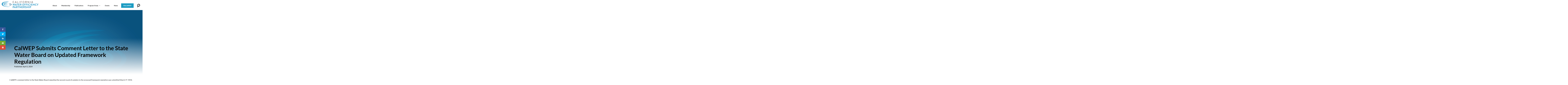

--- FILE ---
content_type: text/html; charset=UTF-8
request_url: https://calwep.org/calwep-submits-comment-letter-to-the-state-water-board-on-updated-framework-regulation/
body_size: 15115
content:

<!DOCTYPE html>
<html lang="en-US">
<head>
    <meta charset="UTF-8">
    <meta name="viewport" content="width=device-width, initial-scale=1">
    <link rel='shortcut icon' href='https://calwep.org/wp-content/themes/calwep/favicon.ico' type='image/x-icon' />
    <script>var et_site_url='https://calwep.org';var et_post_id='11469';function et_core_page_resource_fallback(a,b){"undefined"===typeof b&&(b=a.sheet.cssRules&&0===a.sheet.cssRules.length);b&&(a.onerror=null,a.onload=null,a.href?a.href=et_site_url+"/?et_core_page_resource="+a.id+et_post_id:a.src&&(a.src=et_site_url+"/?et_core_page_resource="+a.id+et_post_id))}
</script><meta name='robots' content='index, follow, max-image-preview:large, max-snippet:-1, max-video-preview:-1' />

	<!-- This site is optimized with the Yoast SEO plugin v26.8 - https://yoast.com/product/yoast-seo-wordpress/ -->
	<title>CalWEP Submits Comment Letter to the State Water Board on Updated Framework Regulation &#187; California Water Efficiency Partnership</title>
	<link rel="canonical" href="https://calwep.org/calwep-submits-comment-letter-to-the-state-water-board-on-updated-framework-regulation/" />
	<meta property="og:locale" content="en_US" />
	<meta property="og:type" content="article" />
	<meta property="og:title" content="CalWEP Submits Comment Letter to the State Water Board on Updated Framework Regulation &#187; California Water Efficiency Partnership" />
	<meta property="og:description" content="CalWEP&#039;s comment letter to the State Water Board regarding the second round of updates to the proposed framework regulation was [&hellip;]" />
	<meta property="og:url" content="https://calwep.org/calwep-submits-comment-letter-to-the-state-water-board-on-updated-framework-regulation/" />
	<meta property="og:site_name" content="California Water Efficiency Partnership" />
	<meta property="article:publisher" content="https://www.facebook.com/CalWEP/" />
	<meta property="article:published_time" content="2024-04-02T16:46:45+00:00" />
	<meta property="article:modified_time" content="2025-01-22T23:07:27+00:00" />
	<meta property="og:image" content="https://calwep.org/wp-content/uploads/2023/07/Gradient-block-whorl-00517d.jpg" />
	<meta property="og:image:width" content="2000" />
	<meta property="og:image:height" content="1141" />
	<meta property="og:image:type" content="image/jpeg" />
	<meta name="author" content="Julia Mes" />
	<meta name="twitter:card" content="summary_large_image" />
	<meta name="twitter:creator" content="@CalWEPorg" />
	<meta name="twitter:site" content="@CalWEPorg" />
	<meta name="twitter:label1" content="Written by" />
	<meta name="twitter:data1" content="Julia Mes" />
	<meta name="twitter:label2" content="Est. reading time" />
	<meta name="twitter:data2" content="2 minutes" />
	<script type="application/ld+json" class="yoast-schema-graph">{"@context":"https://schema.org","@graph":[{"@type":"Article","@id":"https://calwep.org/calwep-submits-comment-letter-to-the-state-water-board-on-updated-framework-regulation/#article","isPartOf":{"@id":"https://calwep.org/calwep-submits-comment-letter-to-the-state-water-board-on-updated-framework-regulation/"},"author":{"name":"Julia Mes","@id":"https://calwep.org/#/schema/person/7c3a34a7abdd40a3c82064209adc70d0"},"headline":"CalWEP Submits Comment Letter to the State Water Board on Updated Framework Regulation","datePublished":"2024-04-02T16:46:45+00:00","dateModified":"2025-01-22T23:07:27+00:00","mainEntityOfPage":{"@id":"https://calwep.org/calwep-submits-comment-letter-to-the-state-water-board-on-updated-framework-regulation/"},"wordCount":271,"commentCount":0,"publisher":{"@id":"https://calwep.org/#organization"},"image":{"@id":"https://calwep.org/calwep-submits-comment-letter-to-the-state-water-board-on-updated-framework-regulation/#primaryimage"},"thumbnailUrl":"https://calwep.org/wp-content/uploads/2023/07/Gradient-block-whorl-00517d.jpg","articleSection":["Advocacy - MCWL","CalWEP Blog"],"inLanguage":"en-US","potentialAction":[{"@type":"CommentAction","name":"Comment","target":["https://calwep.org/calwep-submits-comment-letter-to-the-state-water-board-on-updated-framework-regulation/#respond"]}]},{"@type":"WebPage","@id":"https://calwep.org/calwep-submits-comment-letter-to-the-state-water-board-on-updated-framework-regulation/","url":"https://calwep.org/calwep-submits-comment-letter-to-the-state-water-board-on-updated-framework-regulation/","name":"CalWEP Submits Comment Letter to the State Water Board on Updated Framework Regulation &#187; California Water Efficiency Partnership","isPartOf":{"@id":"https://calwep.org/#website"},"primaryImageOfPage":{"@id":"https://calwep.org/calwep-submits-comment-letter-to-the-state-water-board-on-updated-framework-regulation/#primaryimage"},"image":{"@id":"https://calwep.org/calwep-submits-comment-letter-to-the-state-water-board-on-updated-framework-regulation/#primaryimage"},"thumbnailUrl":"https://calwep.org/wp-content/uploads/2023/07/Gradient-block-whorl-00517d.jpg","datePublished":"2024-04-02T16:46:45+00:00","dateModified":"2025-01-22T23:07:27+00:00","breadcrumb":{"@id":"https://calwep.org/calwep-submits-comment-letter-to-the-state-water-board-on-updated-framework-regulation/#breadcrumb"},"inLanguage":"en-US","potentialAction":[{"@type":"ReadAction","target":["https://calwep.org/calwep-submits-comment-letter-to-the-state-water-board-on-updated-framework-regulation/"]}]},{"@type":"ImageObject","inLanguage":"en-US","@id":"https://calwep.org/calwep-submits-comment-letter-to-the-state-water-board-on-updated-framework-regulation/#primaryimage","url":"https://calwep.org/wp-content/uploads/2023/07/Gradient-block-whorl-00517d.jpg","contentUrl":"https://calwep.org/wp-content/uploads/2023/07/Gradient-block-whorl-00517d.jpg","width":2000,"height":1141},{"@type":"BreadcrumbList","@id":"https://calwep.org/calwep-submits-comment-letter-to-the-state-water-board-on-updated-framework-regulation/#breadcrumb","itemListElement":[{"@type":"ListItem","position":1,"name":"Home","item":"https://calwep.org/"},{"@type":"ListItem","position":2,"name":"CalWEP Submits Comment Letter to the State Water Board on Updated Framework Regulation"}]},{"@type":"WebSite","@id":"https://calwep.org/#website","url":"https://calwep.org/","name":"California Water Efficiency Partnership","description":"Collaborating Effective Water Policy, Projects and Programs","publisher":{"@id":"https://calwep.org/#organization"},"potentialAction":[{"@type":"SearchAction","target":{"@type":"EntryPoint","urlTemplate":"https://calwep.org/?s={search_term_string}"},"query-input":{"@type":"PropertyValueSpecification","valueRequired":true,"valueName":"search_term_string"}}],"inLanguage":"en-US"},{"@type":"Organization","@id":"https://calwep.org/#organization","name":"California Water Efficiency Partnership","url":"https://calwep.org/","logo":{"@type":"ImageObject","inLanguage":"en-US","@id":"https://calwep.org/#/schema/logo/image/","url":"https://calwep.org/wp-content/uploads/2019/04/calwep-login-small-1.png","contentUrl":"https://calwep.org/wp-content/uploads/2019/04/calwep-login-small-1.png","width":600,"height":203,"caption":"California Water Efficiency Partnership"},"image":{"@id":"https://calwep.org/#/schema/logo/image/"},"sameAs":["https://www.facebook.com/CalWEP/","https://x.com/CalWEPorg","https://www.linkedin.com/company/california-water-efficiency-partnership/","https://www.youtube.com/channel/UCv1zjrusZd6JTRyeDAFFV2Q"]},{"@type":"Person","@id":"https://calwep.org/#/schema/person/7c3a34a7abdd40a3c82064209adc70d0","name":"Julia Mes","image":{"@type":"ImageObject","inLanguage":"en-US","@id":"https://calwep.org/#/schema/person/image/","url":"https://secure.gravatar.com/avatar/bbb42da8455d00348d07dd2f8cdd3a50b55be6f425e583449ef9685008de528a?s=96&d=mm&r=g","contentUrl":"https://secure.gravatar.com/avatar/bbb42da8455d00348d07dd2f8cdd3a50b55be6f425e583449ef9685008de528a?s=96&d=mm&r=g","caption":"Julia Mes"},"url":"https://calwep.org/author/julia/"}]}</script>
	<!-- / Yoast SEO plugin. -->


<link rel='dns-prefetch' href='//fonts.googleapis.com' />
<link rel='dns-prefetch' href='//cdnjs.cloudflare.com' />
<link rel="alternate" type="application/rss+xml" title="California Water Efficiency Partnership &raquo; Feed" href="https://calwep.org/feed/" />
<link rel="alternate" type="application/rss+xml" title="California Water Efficiency Partnership &raquo; Comments Feed" href="https://calwep.org/comments/feed/" />
<link rel="alternate" type="application/rss+xml" title="California Water Efficiency Partnership &raquo; CalWEP Submits Comment Letter to the State Water Board on Updated Framework Regulation Comments Feed" href="https://calwep.org/calwep-submits-comment-letter-to-the-state-water-board-on-updated-framework-regulation/feed/" />
<link rel="alternate" title="oEmbed (JSON)" type="application/json+oembed" href="https://calwep.org/wp-json/oembed/1.0/embed?url=https%3A%2F%2Fcalwep.org%2Fcalwep-submits-comment-letter-to-the-state-water-board-on-updated-framework-regulation%2F" />
<link rel="alternate" title="oEmbed (XML)" type="text/xml+oembed" href="https://calwep.org/wp-json/oembed/1.0/embed?url=https%3A%2F%2Fcalwep.org%2Fcalwep-submits-comment-letter-to-the-state-water-board-on-updated-framework-regulation%2F&#038;format=xml" />
<style id='wp-img-auto-sizes-contain-inline-css' type='text/css'>
img:is([sizes=auto i],[sizes^="auto," i]){contain-intrinsic-size:3000px 1500px}
/*# sourceURL=wp-img-auto-sizes-contain-inline-css */
</style>
<link rel='stylesheet' id='formidable-css' href='https://calwep.org/wp-content/plugins/formidable/css/formidableforms.css?ver=118801' type='text/css' media='all' />
<style id='wp-block-library-inline-css' type='text/css'>
:root{--wp-block-synced-color:#7a00df;--wp-block-synced-color--rgb:122,0,223;--wp-bound-block-color:var(--wp-block-synced-color);--wp-editor-canvas-background:#ddd;--wp-admin-theme-color:#007cba;--wp-admin-theme-color--rgb:0,124,186;--wp-admin-theme-color-darker-10:#006ba1;--wp-admin-theme-color-darker-10--rgb:0,107,160.5;--wp-admin-theme-color-darker-20:#005a87;--wp-admin-theme-color-darker-20--rgb:0,90,135;--wp-admin-border-width-focus:2px}@media (min-resolution:192dpi){:root{--wp-admin-border-width-focus:1.5px}}.wp-element-button{cursor:pointer}:root .has-very-light-gray-background-color{background-color:#eee}:root .has-very-dark-gray-background-color{background-color:#313131}:root .has-very-light-gray-color{color:#eee}:root .has-very-dark-gray-color{color:#313131}:root .has-vivid-green-cyan-to-vivid-cyan-blue-gradient-background{background:linear-gradient(135deg,#00d084,#0693e3)}:root .has-purple-crush-gradient-background{background:linear-gradient(135deg,#34e2e4,#4721fb 50%,#ab1dfe)}:root .has-hazy-dawn-gradient-background{background:linear-gradient(135deg,#faaca8,#dad0ec)}:root .has-subdued-olive-gradient-background{background:linear-gradient(135deg,#fafae1,#67a671)}:root .has-atomic-cream-gradient-background{background:linear-gradient(135deg,#fdd79a,#004a59)}:root .has-nightshade-gradient-background{background:linear-gradient(135deg,#330968,#31cdcf)}:root .has-midnight-gradient-background{background:linear-gradient(135deg,#020381,#2874fc)}:root{--wp--preset--font-size--normal:16px;--wp--preset--font-size--huge:42px}.has-regular-font-size{font-size:1em}.has-larger-font-size{font-size:2.625em}.has-normal-font-size{font-size:var(--wp--preset--font-size--normal)}.has-huge-font-size{font-size:var(--wp--preset--font-size--huge)}.has-text-align-center{text-align:center}.has-text-align-left{text-align:left}.has-text-align-right{text-align:right}.has-fit-text{white-space:nowrap!important}#end-resizable-editor-section{display:none}.aligncenter{clear:both}.items-justified-left{justify-content:flex-start}.items-justified-center{justify-content:center}.items-justified-right{justify-content:flex-end}.items-justified-space-between{justify-content:space-between}.screen-reader-text{border:0;clip-path:inset(50%);height:1px;margin:-1px;overflow:hidden;padding:0;position:absolute;width:1px;word-wrap:normal!important}.screen-reader-text:focus{background-color:#ddd;clip-path:none;color:#444;display:block;font-size:1em;height:auto;left:5px;line-height:normal;padding:15px 23px 14px;text-decoration:none;top:5px;width:auto;z-index:100000}html :where(.has-border-color){border-style:solid}html :where([style*=border-top-color]){border-top-style:solid}html :where([style*=border-right-color]){border-right-style:solid}html :where([style*=border-bottom-color]){border-bottom-style:solid}html :where([style*=border-left-color]){border-left-style:solid}html :where([style*=border-width]){border-style:solid}html :where([style*=border-top-width]){border-top-style:solid}html :where([style*=border-right-width]){border-right-style:solid}html :where([style*=border-bottom-width]){border-bottom-style:solid}html :where([style*=border-left-width]){border-left-style:solid}html :where(img[class*=wp-image-]){height:auto;max-width:100%}:where(figure){margin:0 0 1em}html :where(.is-position-sticky){--wp-admin--admin-bar--position-offset:var(--wp-admin--admin-bar--height,0px)}@media screen and (max-width:600px){html :where(.is-position-sticky){--wp-admin--admin-bar--position-offset:0px}}

/*# sourceURL=wp-block-library-inline-css */
</style><style id='global-styles-inline-css' type='text/css'>
:root{--wp--preset--aspect-ratio--square: 1;--wp--preset--aspect-ratio--4-3: 4/3;--wp--preset--aspect-ratio--3-4: 3/4;--wp--preset--aspect-ratio--3-2: 3/2;--wp--preset--aspect-ratio--2-3: 2/3;--wp--preset--aspect-ratio--16-9: 16/9;--wp--preset--aspect-ratio--9-16: 9/16;--wp--preset--color--black: #000000;--wp--preset--color--cyan-bluish-gray: #abb8c3;--wp--preset--color--white: #ffffff;--wp--preset--color--pale-pink: #f78da7;--wp--preset--color--vivid-red: #cf2e2e;--wp--preset--color--luminous-vivid-orange: #ff6900;--wp--preset--color--luminous-vivid-amber: #fcb900;--wp--preset--color--light-green-cyan: #7bdcb5;--wp--preset--color--vivid-green-cyan: #00d084;--wp--preset--color--pale-cyan-blue: #8ed1fc;--wp--preset--color--vivid-cyan-blue: #0693e3;--wp--preset--color--vivid-purple: #9b51e0;--wp--preset--gradient--vivid-cyan-blue-to-vivid-purple: linear-gradient(135deg,rgb(6,147,227) 0%,rgb(155,81,224) 100%);--wp--preset--gradient--light-green-cyan-to-vivid-green-cyan: linear-gradient(135deg,rgb(122,220,180) 0%,rgb(0,208,130) 100%);--wp--preset--gradient--luminous-vivid-amber-to-luminous-vivid-orange: linear-gradient(135deg,rgb(252,185,0) 0%,rgb(255,105,0) 100%);--wp--preset--gradient--luminous-vivid-orange-to-vivid-red: linear-gradient(135deg,rgb(255,105,0) 0%,rgb(207,46,46) 100%);--wp--preset--gradient--very-light-gray-to-cyan-bluish-gray: linear-gradient(135deg,rgb(238,238,238) 0%,rgb(169,184,195) 100%);--wp--preset--gradient--cool-to-warm-spectrum: linear-gradient(135deg,rgb(74,234,220) 0%,rgb(151,120,209) 20%,rgb(207,42,186) 40%,rgb(238,44,130) 60%,rgb(251,105,98) 80%,rgb(254,248,76) 100%);--wp--preset--gradient--blush-light-purple: linear-gradient(135deg,rgb(255,206,236) 0%,rgb(152,150,240) 100%);--wp--preset--gradient--blush-bordeaux: linear-gradient(135deg,rgb(254,205,165) 0%,rgb(254,45,45) 50%,rgb(107,0,62) 100%);--wp--preset--gradient--luminous-dusk: linear-gradient(135deg,rgb(255,203,112) 0%,rgb(199,81,192) 50%,rgb(65,88,208) 100%);--wp--preset--gradient--pale-ocean: linear-gradient(135deg,rgb(255,245,203) 0%,rgb(182,227,212) 50%,rgb(51,167,181) 100%);--wp--preset--gradient--electric-grass: linear-gradient(135deg,rgb(202,248,128) 0%,rgb(113,206,126) 100%);--wp--preset--gradient--midnight: linear-gradient(135deg,rgb(2,3,129) 0%,rgb(40,116,252) 100%);--wp--preset--font-size--small: 13px;--wp--preset--font-size--medium: 20px;--wp--preset--font-size--large: 36px;--wp--preset--font-size--x-large: 42px;--wp--preset--spacing--20: 0.44rem;--wp--preset--spacing--30: 0.67rem;--wp--preset--spacing--40: 1rem;--wp--preset--spacing--50: 1.5rem;--wp--preset--spacing--60: 2.25rem;--wp--preset--spacing--70: 3.38rem;--wp--preset--spacing--80: 5.06rem;--wp--preset--shadow--natural: 6px 6px 9px rgba(0, 0, 0, 0.2);--wp--preset--shadow--deep: 12px 12px 50px rgba(0, 0, 0, 0.4);--wp--preset--shadow--sharp: 6px 6px 0px rgba(0, 0, 0, 0.2);--wp--preset--shadow--outlined: 6px 6px 0px -3px rgb(255, 255, 255), 6px 6px rgb(0, 0, 0);--wp--preset--shadow--crisp: 6px 6px 0px rgb(0, 0, 0);}:where(.is-layout-flex){gap: 0.5em;}:where(.is-layout-grid){gap: 0.5em;}body .is-layout-flex{display: flex;}.is-layout-flex{flex-wrap: wrap;align-items: center;}.is-layout-flex > :is(*, div){margin: 0;}body .is-layout-grid{display: grid;}.is-layout-grid > :is(*, div){margin: 0;}:where(.wp-block-columns.is-layout-flex){gap: 2em;}:where(.wp-block-columns.is-layout-grid){gap: 2em;}:where(.wp-block-post-template.is-layout-flex){gap: 1.25em;}:where(.wp-block-post-template.is-layout-grid){gap: 1.25em;}.has-black-color{color: var(--wp--preset--color--black) !important;}.has-cyan-bluish-gray-color{color: var(--wp--preset--color--cyan-bluish-gray) !important;}.has-white-color{color: var(--wp--preset--color--white) !important;}.has-pale-pink-color{color: var(--wp--preset--color--pale-pink) !important;}.has-vivid-red-color{color: var(--wp--preset--color--vivid-red) !important;}.has-luminous-vivid-orange-color{color: var(--wp--preset--color--luminous-vivid-orange) !important;}.has-luminous-vivid-amber-color{color: var(--wp--preset--color--luminous-vivid-amber) !important;}.has-light-green-cyan-color{color: var(--wp--preset--color--light-green-cyan) !important;}.has-vivid-green-cyan-color{color: var(--wp--preset--color--vivid-green-cyan) !important;}.has-pale-cyan-blue-color{color: var(--wp--preset--color--pale-cyan-blue) !important;}.has-vivid-cyan-blue-color{color: var(--wp--preset--color--vivid-cyan-blue) !important;}.has-vivid-purple-color{color: var(--wp--preset--color--vivid-purple) !important;}.has-black-background-color{background-color: var(--wp--preset--color--black) !important;}.has-cyan-bluish-gray-background-color{background-color: var(--wp--preset--color--cyan-bluish-gray) !important;}.has-white-background-color{background-color: var(--wp--preset--color--white) !important;}.has-pale-pink-background-color{background-color: var(--wp--preset--color--pale-pink) !important;}.has-vivid-red-background-color{background-color: var(--wp--preset--color--vivid-red) !important;}.has-luminous-vivid-orange-background-color{background-color: var(--wp--preset--color--luminous-vivid-orange) !important;}.has-luminous-vivid-amber-background-color{background-color: var(--wp--preset--color--luminous-vivid-amber) !important;}.has-light-green-cyan-background-color{background-color: var(--wp--preset--color--light-green-cyan) !important;}.has-vivid-green-cyan-background-color{background-color: var(--wp--preset--color--vivid-green-cyan) !important;}.has-pale-cyan-blue-background-color{background-color: var(--wp--preset--color--pale-cyan-blue) !important;}.has-vivid-cyan-blue-background-color{background-color: var(--wp--preset--color--vivid-cyan-blue) !important;}.has-vivid-purple-background-color{background-color: var(--wp--preset--color--vivid-purple) !important;}.has-black-border-color{border-color: var(--wp--preset--color--black) !important;}.has-cyan-bluish-gray-border-color{border-color: var(--wp--preset--color--cyan-bluish-gray) !important;}.has-white-border-color{border-color: var(--wp--preset--color--white) !important;}.has-pale-pink-border-color{border-color: var(--wp--preset--color--pale-pink) !important;}.has-vivid-red-border-color{border-color: var(--wp--preset--color--vivid-red) !important;}.has-luminous-vivid-orange-border-color{border-color: var(--wp--preset--color--luminous-vivid-orange) !important;}.has-luminous-vivid-amber-border-color{border-color: var(--wp--preset--color--luminous-vivid-amber) !important;}.has-light-green-cyan-border-color{border-color: var(--wp--preset--color--light-green-cyan) !important;}.has-vivid-green-cyan-border-color{border-color: var(--wp--preset--color--vivid-green-cyan) !important;}.has-pale-cyan-blue-border-color{border-color: var(--wp--preset--color--pale-cyan-blue) !important;}.has-vivid-cyan-blue-border-color{border-color: var(--wp--preset--color--vivid-cyan-blue) !important;}.has-vivid-purple-border-color{border-color: var(--wp--preset--color--vivid-purple) !important;}.has-vivid-cyan-blue-to-vivid-purple-gradient-background{background: var(--wp--preset--gradient--vivid-cyan-blue-to-vivid-purple) !important;}.has-light-green-cyan-to-vivid-green-cyan-gradient-background{background: var(--wp--preset--gradient--light-green-cyan-to-vivid-green-cyan) !important;}.has-luminous-vivid-amber-to-luminous-vivid-orange-gradient-background{background: var(--wp--preset--gradient--luminous-vivid-amber-to-luminous-vivid-orange) !important;}.has-luminous-vivid-orange-to-vivid-red-gradient-background{background: var(--wp--preset--gradient--luminous-vivid-orange-to-vivid-red) !important;}.has-very-light-gray-to-cyan-bluish-gray-gradient-background{background: var(--wp--preset--gradient--very-light-gray-to-cyan-bluish-gray) !important;}.has-cool-to-warm-spectrum-gradient-background{background: var(--wp--preset--gradient--cool-to-warm-spectrum) !important;}.has-blush-light-purple-gradient-background{background: var(--wp--preset--gradient--blush-light-purple) !important;}.has-blush-bordeaux-gradient-background{background: var(--wp--preset--gradient--blush-bordeaux) !important;}.has-luminous-dusk-gradient-background{background: var(--wp--preset--gradient--luminous-dusk) !important;}.has-pale-ocean-gradient-background{background: var(--wp--preset--gradient--pale-ocean) !important;}.has-electric-grass-gradient-background{background: var(--wp--preset--gradient--electric-grass) !important;}.has-midnight-gradient-background{background: var(--wp--preset--gradient--midnight) !important;}.has-small-font-size{font-size: var(--wp--preset--font-size--small) !important;}.has-medium-font-size{font-size: var(--wp--preset--font-size--medium) !important;}.has-large-font-size{font-size: var(--wp--preset--font-size--large) !important;}.has-x-large-font-size{font-size: var(--wp--preset--font-size--x-large) !important;}
/*# sourceURL=global-styles-inline-css */
</style>

<style id='classic-theme-styles-inline-css' type='text/css'>
/*! This file is auto-generated */
.wp-block-button__link{color:#fff;background-color:#32373c;border-radius:9999px;box-shadow:none;text-decoration:none;padding:calc(.667em + 2px) calc(1.333em + 2px);font-size:1.125em}.wp-block-file__button{background:#32373c;color:#fff;text-decoration:none}
/*# sourceURL=/wp-includes/css/classic-themes.min.css */
</style>
<link rel='stylesheet' id='table-sorter-custom-css-css' href='https://calwep.org/wp-content/plugins/table-sorter/wp-style.css?ver=6.9' type='text/css' media='all' />
<link rel='stylesheet' id='megamenu-css' href='https://calwep.org/wp-content/uploads/maxmegamenu/style.css?ver=1d7e06' type='text/css' media='all' />
<link rel='stylesheet' id='dashicons-css' href='https://calwep.org/wp-includes/css/dashicons.min.css?ver=6.9' type='text/css' media='all' />
<link rel='stylesheet' id='et_monarch-css-css' href='https://calwep.org/wp-content/plugins/monarch/css/style.css?ver=1.4.14' type='text/css' media='all' />
<link rel='stylesheet' id='et-gf-open-sans-css' href='https://fonts.googleapis.com/css?family=Open+Sans:400,700' type='text/css' media='all' />
<link rel='stylesheet' id='open-sans-css' href='https://fonts.googleapis.com/css?family=Open+Sans%3A300italic%2C400italic%2C600italic%2C300%2C400%2C600&#038;subset=latin%2Clatin-ext&#038;display=fallback&#038;ver=6.9' type='text/css' media='all' />
<link rel='stylesheet' id='calwep-grid-style-css' href='https://calwep.org/wp-content/themes/calwep/css/grid.css?ver=6.9' type='text/css' media='all' />
<link rel='stylesheet' id='calwep-owl-style-style-css' href='https://calwep.org/wp-content/themes/calwep/css/owl-carousel.css?ver=6.9' type='text/css' media='all' />
<link rel='stylesheet' id='calwep-owl-theme-style-css' href='https://calwep.org/wp-content/themes/calwep/css/owl-theme-default.css?ver=6.9' type='text/css' media='all' />
<link rel='stylesheet' id='calwep-main-style-css' href='https://calwep.org/wp-content/themes/calwep/css/main.css?ver=432617325' type='text/css' media='all' />
<link rel='stylesheet' id='calwep-other-style-css' href='https://calwep.org/wp-content/themes/calwep/style.css?ver=689161979' type='text/css' media='all' />
<link rel='stylesheet' id='fontawesome-css-css' href='//cdnjs.cloudflare.com/ajax/libs/font-awesome/6.4.0/css/all.min.css?ver=6.9' type='text/css' media='all' />
<link rel='stylesheet' id='newsletter-css' href='https://calwep.org/wp-content/plugins/newsletter/style.css?ver=9.1.1' type='text/css' media='all' />
<link rel='stylesheet' id='ws-plugin--s2member-css' href='https://calwep.org/wp-content/plugins/s2member/s2member-o.php?ws_plugin__s2member_css=1&#038;qcABC=1&#038;ver=260101-251005-3746315031' type='text/css' media='all' />
<script type="text/javascript" src="https://calwep.org/wp-includes/js/jquery/jquery.min.js?ver=3.7.1" id="jquery-core-js"></script>
<script type="text/javascript" src="https://calwep.org/wp-includes/js/jquery/jquery-migrate.min.js?ver=3.4.1" id="jquery-migrate-js"></script>
<script type="text/javascript" src="https://calwep.org/wp-content/plugins/table-sorter/jquery.tablesorter.min.js?ver=6.9" id="table-sorter-js"></script>
<script type="text/javascript" src="https://calwep.org/wp-content/plugins/table-sorter/jquery.metadata.js?ver=2.2" id="table-sorter-metadata-js"></script>
<script type="text/javascript" src="https://calwep.org/wp-content/plugins/table-sorter/wp-script.js?ver=2.2" id="table-sorter-custom-js-js"></script>
<script type="text/javascript" src="https://calwep.org/wp-content/themes/calwep/js/rebate_external.js?ver=1.0.5" id="rebate_js-js"></script>
<script type="text/javascript" id="calwep-ajax-js-extra">
/* <![CDATA[ */
var ajax_calwep = {"ajaxurl":"https://calwep.org/wp-admin/admin-ajax.php","userid":"0"};
//# sourceURL=calwep-ajax-js-extra
/* ]]> */
</script>
<script type="text/javascript" src="https://calwep.org/wp-content/themes/calwep/js/ajax.js?ver=6.9" id="calwep-ajax-js"></script>
<link rel="https://api.w.org/" href="https://calwep.org/wp-json/" /><link rel="alternate" title="JSON" type="application/json" href="https://calwep.org/wp-json/wp/v2/posts/11469" /><link rel="EditURI" type="application/rsd+xml" title="RSD" href="https://calwep.org/xmlrpc.php?rsd" />
<meta name="generator" content="WordPress 6.9" />
<link rel='shortlink' href='https://calwep.org/?p=11469' />
<script>document.documentElement.className += " js";</script>
<style type="text/css" id="et-social-custom-css">
				 
			</style><link rel="preload" href="https://calwep.org/wp-content/plugins/monarch/core/admin/fonts/modules.ttf" as="font" crossorigin="anonymous">		<style type="text/css" id="wp-custom-css">
			.page-id-2643 .three-color-block.flip .panel .card .front  {
	background-size: contain;
	background-repeat: no-repeat;
	background-position: center;
}

.page-id-2643 .three-color-block.flip .row {
	display: flex;
	flex-wrap: wrap;
	justify-content: center;
}

.row--video {
	padding-top: 2rem;
}

.row--video > div {
	margin-bottom: 2rem;
}

.embed-responsive {
	position: relative;
    display: block;
    width: 100%;
    padding: 0;
    overflow: hidden;
	padding-top: 56.25%;
}

.embed-responsive iframe {
	position: absolute;
    top: 0;
    bottom: 0;
    left: 0;
    width: 100%;
    height: 100%;
    border: 0;
}
.single-post .titlebar h1 {
	0px 0px 20px rgba(255,255,255,.5);
}
.single-post img.aligncenter {
	margin: 30px auto;
}		</style>
		<style type="text/css">/** Mega Menu CSS: fs **/</style>
    <!-- Global site tag (gtag.js) - Google Analytics -->
    <script async src="https://www.googletagmanager.com/gtag/js?id=G-7WXSGCHFB8"></script>
    <script>
      window.dataLayer = window.dataLayer || [];
      function gtag(){dataLayer.push(arguments);}
      gtag('js', new Date());

      gtag('config', 'G-7WXSGCHFB8');
    </script>
</head>
<body class="wp-singular post-template-default single single-post postid-11469 single-format-standard wp-theme-calwep mega-menu-top-menu et_monarch">
<header class="header updateV1">
    <div id="top-menu" class="top-nav transparent">
        <div class="container-fluid">
            <div class="row">
                <div class="col-md-4">
                    <a class="header-logo" href="/"><img src="https://calwep.org/wp-content/uploads/2023/05/calwep-logo-on-white-re.png" alt="logo"></a>
                </div>
                <div class="col-md-8">
                    <nav class="bannermenu">
                        <div id="mega-menu-wrap-top_menu" class="mega-menu-wrap"><div class="mega-menu-toggle"><div class="mega-toggle-blocks-left"></div><div class="mega-toggle-blocks-center"></div><div class="mega-toggle-blocks-right"><div class='mega-toggle-block mega-menu-toggle-animated-block mega-toggle-block-0' id='mega-toggle-block-0'><button aria-label="Toggle Menu" class="mega-toggle-animated mega-toggle-animated-slider" type="button" aria-expanded="false">
                  <span class="mega-toggle-animated-box">
                    <span class="mega-toggle-animated-inner"></span>
                  </span>
                </button></div></div></div><ul id="mega-menu-top_menu" class="mega-menu max-mega-menu mega-menu-horizontal mega-no-js" data-event="hover_intent" data-effect="fade_up" data-effect-speed="200" data-effect-mobile="disabled" data-effect-speed-mobile="0" data-mobile-force-width="body" data-second-click="go" data-document-click="collapse" data-vertical-behaviour="standard" data-breakpoint="768" data-unbind="true" data-mobile-state="collapse_all" data-mobile-direction="vertical" data-hover-intent-timeout="300" data-hover-intent-interval="100"><li class="mega-menu-item mega-menu-item-type-custom mega-menu-item-object-custom mega-align-bottom-left mega-menu-flyout mega-menu-item-8637" id="mega-menu-item-8637"><a class="mega-menu-link" href="/about-calwep/" tabindex="0">About</a></li><li class="mega-menu-item mega-menu-item-type-post_type mega-menu-item-object-page mega-align-bottom-left mega-menu-flyout mega-menu-item-8751" id="mega-menu-item-8751"><a class="mega-menu-link" href="https://calwep.org/membership/" tabindex="0">Membership</a></li><li class="mega-menu-item mega-menu-item-type-custom mega-menu-item-object-custom mega-align-bottom-left mega-menu-flyout mega-menu-item-8639" id="mega-menu-item-8639"><a class="mega-menu-link" href="/our-work/research/#publications" tabindex="0">Publications</a></li><li class="mega-menu-item mega-menu-item-type-custom mega-menu-item-object-custom mega-menu-item-has-children mega-menu-megamenu mega-menu-grid mega-align-bottom-left mega-menu-grid mega-menu-item-8636" id="mega-menu-item-8636"><a class="mega-menu-link" href="https://calwep.org/the-framework/" aria-expanded="false" tabindex="0">Program Areas<span class="mega-indicator" aria-hidden="true"></span></a>
<ul class="mega-sub-menu" role='presentation'>
<li class="mega-menu-row mega-mega-row-bg mega-row-bg" id="mega-menu-8636-0">
	<ul class="mega-sub-menu" style='--columns:12' role='presentation'>
<li class="mega-menu-column mega-dark-blue mega-menu-columns-3-of-12 dark-blue" style="--columns:12; --span:3" id="mega-menu-8636-0-0">
		<ul class="mega-sub-menu">
<li class="mega-sub-title mega-menu-item mega-menu-item-type-post_type mega-menu-item-object-page mega-menu-item-8909 sub-title" id="mega-menu-item-8909"><a class="mega-menu-link" href="https://calwep.org/the-framework/">Making Conservation a Way of Life</a></li><li class="mega-menu-item mega-menu-item-type-custom mega-menu-item-object-custom mega-menu-item-8642" id="mega-menu-item-8642"><a class="mega-menu-link" href="https://calwep.org/compliance-resource-hub/">Compliance Resource Hub</a></li><li class="mega-menu-item mega-menu-item-type-custom mega-menu-item-object-custom mega-menu-item-8644" id="mega-menu-item-8644"><a class="mega-menu-link" href="https://calwep.org/framework-cut-sheets/">Cut Sheets</a></li><li class="mega-menu-item mega-menu-item-type-custom mega-menu-item-object-custom mega-menu-item-8645" id="mega-menu-item-8645"><a class="mega-menu-link" href="/the-framework">All Framework Resources</a></li><li class="mega-menu-item mega-menu-item-type-post_type mega-menu-item-object-page mega-menu-item-14680" id="mega-menu-item-14680"><a class="mega-menu-link" href="https://calwep.org/calwep-lam-explorer/">CalWEP LAM Explorer</a></li>		</ul>
</li><li class="mega-menu-column mega-green mega-menu-columns-4-of-12 green" style="--columns:12; --span:4" id="mega-menu-8636-0-1">
		<ul class="mega-sub-menu">
<li class="mega-sub-title mega-menu-item mega-menu-item-type-post_type mega-menu-item-object-page mega-menu-item-8910 sub-title" id="mega-menu-item-8910"><a class="mega-menu-link" href="https://calwep.org/sustainable-landscapes/">Sustainable Landscapes</a></li><li class="mega-menu-item mega-menu-item-type-post_type mega-menu-item-object-page mega-menu-item-16238" id="mega-menu-item-16238"><a class="mega-menu-link" href="https://calwep.org/nft/">Nonfunctional Turf</a></li><li class="mega-menu-item mega-menu-item-type-custom mega-menu-item-object-custom mega-menu-item-8648" id="mega-menu-item-8648"><a class="mega-menu-link" href="/qwel">QWEL</a></li><li class="mega-menu-item mega-menu-item-type-custom mega-menu-item-object-custom mega-menu-item-8652" id="mega-menu-item-8652"><a class="mega-menu-link" href="https://calwep.org/resource/sustainable-landscape-maintenance-guide/">Landscape Maintenance Guide</a></li><li class="mega-menu-item mega-menu-item-type-custom mega-menu-item-object-custom mega-menu-item-8651" id="mega-menu-item-8651"><a class="mega-menu-link" href="https://calwep.org/resource/594/">Community Based Social Marketing</a></li><li class="mega-menu-item mega-menu-item-type-custom mega-menu-item-object-custom mega-menu-item-8825" id="mega-menu-item-8825"><a class="mega-menu-link" href="https://calwep.org/resource/landscape-conversion-criteria-tool/">Landscape Conversion Criteria Tool</a></li>		</ul>
</li><li class="mega-menu-column mega-light-blue mega-menu-columns-4-of-12 light-blue" style="--columns:12; --span:4" id="mega-menu-8636-0-2">
		<ul class="mega-sub-menu">
<li class="mega-sub-title mega-menu-item mega-menu-item-type-post_type mega-menu-item-object-page mega-menu-item-8911 sub-title" id="mega-menu-item-8911"><a class="mega-menu-link" href="https://calwep.org/member-resources/">CalWEP Member Resources</a></li><li class="mega-menu-item mega-menu-item-type-custom mega-menu-item-object-custom mega-menu-item-8654" id="mega-menu-item-8654"><a class="mega-menu-link" href="https://calwep.org/direct-distribution/">Direct Distribution Program</a></li><li class="mega-menu-item mega-menu-item-type-custom mega-menu-item-object-custom mega-menu-item-8655" id="mega-menu-item-8655"><a class="mega-menu-link" href="https://calwep.org/calweps-smart-rebates-program/">Smart Rebates Program</a></li><li class="mega-menu-item mega-menu-item-type-custom mega-menu-item-object-custom mega-menu-item-8656" id="mega-menu-item-8656"><a class="mega-menu-link" href="https://calwep.org/guide/">Implementation Guides</a></li><li class="mega-menu-item mega-menu-item-type-custom mega-menu-item-object-custom mega-menu-item-8658" id="mega-menu-item-8658"><a class="mega-menu-link" href="/advocacy-and-policy/">Advocacy and Policy</a></li><li class="mega-menu-item mega-menu-item-type-custom mega-menu-item-object-custom mega-menu-item-15914" id="mega-menu-item-15914"><a class="mega-menu-link" href="https://calwep.org/calwep-multilingual-glossary/">CalWEP Multilingual Glossary</a></li>		</ul>
</li>	</ul>
</li><li class="mega-menu-row" id="mega-menu-8636-1">
	<ul class="mega-sub-menu" style='--columns:12' role='presentation'>
<li class="mega-menu-column mega-menu-columns-3-of-12" style="--columns:12; --span:3" id="mega-menu-8636-1-0"></li><li class="mega-menu-column mega-menu-columns-6-of-12" style="--columns:12; --span:6" id="mega-menu-8636-1-1">
		<ul class="mega-sub-menu">
<li class="mega-mega-btn mega-smart-icon mega-menu-item mega-menu-item-type-custom mega-menu-item-object-custom mega-menu-item-8661 mega-btn smart-icon" id="mega-menu-item-8661"><a class="mega-menu-link" href="/programs/rebates"><span>SMART REBATES</span> Customer Application</a></li>		</ul>
</li><li class="mega-menu-column mega-menu-columns-3-of-12" style="--columns:12; --span:3" id="mega-menu-8636-1-2"></li>	</ul>
</li><li class="mega-menu-row" id="mega-menu-8636-2">
	<ul class="mega-sub-menu" style='--columns:12' role='presentation'>
<li class="mega-menu-column mega-menu-columns-3-of-12" style="--columns:12; --span:3" id="mega-menu-8636-2-0"></li>	</ul>
</li></ul>
</li><li class="mega-menu-item mega-menu-item-type-custom mega-menu-item-object-custom mega-align-bottom-left mega-menu-flyout mega-menu-item-8638" id="mega-menu-item-8638"><a class="mega-menu-link" href="/events" tabindex="0">Events</a></li><li class="mega-menu-item mega-menu-item-type-custom mega-menu-item-object-custom mega-align-bottom-left mega-menu-flyout mega-menu-item-8640" id="mega-menu-item-8640"><a class="mega-menu-link" href="/news" tabindex="0">News</a></li><li class="mega-btn mega-blue mega-menu-item mega-menu-item-type-custom mega-menu-item-object-custom mega-align-bottom-left mega-menu-flyout mega-menu-item-8660 btn blue" id="mega-menu-item-8660"><a class="mega-menu-link" href="/my-calwep" tabindex="0">MyCalWEP</a></li></ul></div>                    </nav>
                    <a href="#" class="icon-search search-reveal"></a>
                    <div class="menu-button">&nbsp;</div>
                </div>
            </div>
        </div>
    </div>
    <div class="mobile-menu"> 
        <div class="menu-about-mega-menu-container"><ul id="menu-about-mega-menu" class="menu"><li id="menu-item-8637" class="menu-item menu-item-type-custom menu-item-object-custom menu-item-8637"><a href="/about-calwep/" data-ps2id-api="true">About</a></li>
<li id="menu-item-8751" class="menu-item menu-item-type-post_type menu-item-object-page menu-item-8751"><a href="https://calwep.org/membership/" data-ps2id-api="true">Membership</a></li>
<li id="menu-item-8639" class="menu-item menu-item-type-custom menu-item-object-custom menu-item-8639"><a href="/our-work/research/#publications" data-ps2id-api="true">Publications</a></li>
<li id="menu-item-8636" class="menu-item menu-item-type-custom menu-item-object-custom menu-item-has-children menu-item-8636"><a href="https://calwep.org/the-framework/" data-ps2id-api="true">Program Areas</a>
<ul class="sub-menu">
	<li id="menu-item-8909" class="sub-title menu-item menu-item-type-post_type menu-item-object-page menu-item-8909"><a href="https://calwep.org/the-framework/" data-ps2id-api="true">Making Conservation a Way of Life</a></li>
	<li id="menu-item-8642" class="menu-item menu-item-type-custom menu-item-object-custom menu-item-8642"><a href="https://calwep.org/compliance-resource-hub/" data-ps2id-api="true">Compliance Resource Hub</a></li>
	<li id="menu-item-14680" class="menu-item menu-item-type-post_type menu-item-object-page menu-item-14680"><a href="https://calwep.org/calwep-lam-explorer/" data-ps2id-api="true">CalWEP LAM Explorer</a></li>
	<li id="menu-item-8644" class="menu-item menu-item-type-custom menu-item-object-custom menu-item-8644"><a href="https://calwep.org/framework-cut-sheets/" data-ps2id-api="true">Cut Sheets</a></li>
	<li id="menu-item-8645" class="menu-item menu-item-type-custom menu-item-object-custom menu-item-8645"><a href="/the-framework" data-ps2id-api="true">All Framework Resources</a></li>
	<li id="menu-item-8910" class="sub-title menu-item menu-item-type-post_type menu-item-object-page menu-item-8910"><a href="https://calwep.org/sustainable-landscapes/" data-ps2id-api="true">Sustainable Landscapes</a></li>
	<li id="menu-item-16238" class="menu-item menu-item-type-post_type menu-item-object-page menu-item-16238"><a href="https://calwep.org/nft/" data-ps2id-api="true">Nonfunctional Turf</a></li>
	<li id="menu-item-8648" class="menu-item menu-item-type-custom menu-item-object-custom menu-item-8648"><a href="/qwel" data-ps2id-api="true">QWEL</a></li>
	<li id="menu-item-8651" class="menu-item menu-item-type-custom menu-item-object-custom menu-item-8651"><a href="https://calwep.org/resource/594/" data-ps2id-api="true">Community Based Social Marketing</a></li>
	<li id="menu-item-8652" class="menu-item menu-item-type-custom menu-item-object-custom menu-item-8652"><a href="https://calwep.org/resource/sustainable-landscape-maintenance-guide/" data-ps2id-api="true">Landscape Maintenance Guide</a></li>
	<li id="menu-item-8825" class="menu-item menu-item-type-custom menu-item-object-custom menu-item-8825"><a href="https://calwep.org/resource/landscape-conversion-criteria-tool/" data-ps2id-api="true">Landscape Conversion Criteria Tool</a></li>
	<li id="menu-item-8911" class="sub-title menu-item menu-item-type-post_type menu-item-object-page menu-item-8911"><a href="https://calwep.org/member-resources/" data-ps2id-api="true">CalWEP Member Resources</a></li>
	<li id="menu-item-8654" class="menu-item menu-item-type-custom menu-item-object-custom menu-item-8654"><a href="https://calwep.org/direct-distribution/" data-ps2id-api="true">Direct Distribution Program</a></li>
	<li id="menu-item-8655" class="menu-item menu-item-type-custom menu-item-object-custom menu-item-8655"><a href="https://calwep.org/calweps-smart-rebates-program/" data-ps2id-api="true">Smart Rebates Program</a></li>
	<li id="menu-item-8656" class="menu-item menu-item-type-custom menu-item-object-custom menu-item-8656"><a href="https://calwep.org/guide/" data-ps2id-api="true">Implementation Guides</a></li>
	<li id="menu-item-8658" class="menu-item menu-item-type-custom menu-item-object-custom menu-item-8658"><a href="/advocacy-and-policy/" data-ps2id-api="true">Advocacy and Policy</a></li>
	<li id="menu-item-15914" class="menu-item menu-item-type-custom menu-item-object-custom menu-item-15914"><a href="https://calwep.org/calwep-multilingual-glossary/" data-ps2id-api="true">CalWEP Multilingual Glossary</a></li>
	<li id="menu-item-8661" class="mega-btn smart-icon menu-item menu-item-type-custom menu-item-object-custom menu-item-8661"><a href="/programs/rebates" data-ps2id-api="true"><span>SMART REBATES</span> Customer Application</a></li>
</ul>
</li>
<li id="menu-item-8638" class="menu-item menu-item-type-custom menu-item-object-custom menu-item-8638"><a href="/events" data-ps2id-api="true">Events</a></li>
<li id="menu-item-8640" class="menu-item menu-item-type-custom menu-item-object-custom menu-item-8640"><a href="/news" data-ps2id-api="true">News</a></li>
<li id="menu-item-8660" class="btn blue menu-item menu-item-type-custom menu-item-object-custom menu-item-8660"><a href="/my-calwep" data-ps2id-api="true">MyCalWEP</a></li>
</ul></div>    </div>
</header>
<div class="wp-search-form ver2"><form role="search" method="get" class="search-form" action="https://calwep.org/">
				<label>
					<span class="screen-reader-text">Search for:</span>
					<input type="search" class="search-field" placeholder="Search &hellip;" value="" name="s" />
				</label>
				<input type="submit" class="search-submit" value="Search" />
			</form></div>

<div class="container-fluid standard">
                                                        <div class="row" id="custom-bg" style="background-image: url('https://calwep.org/wp-content/uploads/2023/07/Gradient-block-whorl-00517d.jpg')">
                    <div class="titlebar">
                        <h1>CalWEP Submits Comment Letter to the State Water Board on Updated Framework Regulation</h1>
                        <span class="metadate">Published: April 2, 2024</span>
                    </div>
                </div>
                        <div class="row">
                <div class="container">
                    <div class="col-md-12">
                        <div class="main-post-content">
                            <p>CalWEP's comment letter to the State Water Board regarding the second round of updates to the proposed framework regulation was submitted March 27, 2024.</p>
<p>CalWEP prides itself on continuing our collaborative efforts with suppliers, industry partners, and fellow non-profits, against the backdrop of climate change, to seek out and support new and innovative approaches to reduce urban water usage further.</p>
<p>In summary, CalWEP supports:</p>
<ul>
<li>The State Water Board’s initiative to simplify and streamline an alternative compliance pathway for all suppliers who will have to achieve significant savings to meet their objective.</li>
<li>The inclusion of an option to target the top 20% of overall CII water users.</li>
<li>Limiting BMP implementation requirements for suppliers whose overall CII water use totals 10% or less of all deliveries.</li>
<li>The elimination of the originally proposed tiered CII BMP implementation approach as well as the newly proposed timeline extension for CII BMP implementation.</li>
</ul>
<p>CalWEP suggests modifications:</p>
<ul>
<li>CalWEP does not support the elimination of 20% INI from the outdoor residential water budget calculation once updated landscape area measurements are provided by DWR due to technological limitations coupled with equity concerns.</li>
<li>CalWEP recommends that the proposed regulation include the language “and/or statewide” following the term “regional entities” for both paragraphs (g)(3) and (h)(2) of section 974.</li>
</ul>
<p>CalWEP is committed to partnering with the State Water Board to get this proposed regulation over the finish line. We look forward to moving into the implementation phase with our members to ensure that conservation continues to be way a life in California.</p>
<p>Read the full comment letter here: <a href="https://calwep.org/wp-content/uploads/2024/04/CalWEP-March-2024-Comment-Letter_FINAL.pdf">CalWEP March 2024 Comment Letter.</a></p>
<span class="et_social_bottom_trigger"></span>                        </div>
                    </div>
                </div>
            </div>
            </div>

<footer class="footer">
    <div class="container-fluid">

        <div class="row footer-links-area">
            <div class="col">
                <div id="nav_menu-2" class="widget widget_nav_menu"><h2 class="widgettitle">About Us</h2><div class="menu-about-us-menu-container"><ul id="menu-about-us-menu" class="menu"><li id="menu-item-8580" class="menu-item menu-item-type-custom menu-item-object-custom menu-item-8580"><a href="/about-calwep/" data-ps2id-api="true">Our Mission</a></li>
<li id="menu-item-8581" class="menu-item menu-item-type-custom menu-item-object-custom menu-item-8581"><a href="/about-calwep/#board" data-ps2id-api="true">Board Members</a></li>
<li id="menu-item-8582" class="menu-item menu-item-type-custom menu-item-object-custom menu-item-8582"><a href="/about-calwep/#staff" data-ps2id-api="true">Staff List</a></li>
<li id="menu-item-8583" class="menu-item menu-item-type-custom menu-item-object-custom menu-item-8583"><a href="/about-calwep/#history" data-ps2id-api="true">CalWEP History</a></li>
<li id="menu-item-8584" class="menu-item menu-item-type-custom menu-item-object-custom menu-item-8584"><a href="/about-calwep/#committees" data-ps2id-api="true">Committees</a></li>
</ul></div></div>            </div>
            <div class="col">
                <div id="nav_menu-7" class="widget widget_nav_menu"><h2 class="widgettitle">Events</h2><div class="menu-events-footer-menu-container"><ul id="menu-events-footer-menu" class="menu"><li id="menu-item-8781" class="menu-item menu-item-type-custom menu-item-object-custom menu-item-8781"><a href="/events/" data-ps2id-api="true">Upcoming Events</a></li>
<li id="menu-item-8782" class="menu-item menu-item-type-custom menu-item-object-custom menu-item-8782"><a href="/events/#partner" data-ps2id-api="true">Partner Events</a></li>
</ul></div></div>            </div>
            <div class="col">
                <div id="nav_menu-4" class="widget widget_nav_menu"><h2 class="widgettitle">Popular Resources</h2><div class="menu-popular-resources-container"><ul id="menu-popular-resources" class="menu"><li id="menu-item-8785" class="menu-item menu-item-type-post_type menu-item-object-page menu-item-8785"><a href="https://calwep.org/framework-updates/" data-ps2id-api="true">What the Framework!?</a></li>
<li id="menu-item-8786" class="menu-item menu-item-type-post_type menu-item-object-page menu-item-8786"><a href="https://calwep.org/my-calwep/drought-resource-hub/" data-ps2id-api="true">Drought Resource Hub</a></li>
<li id="menu-item-8787" class="menu-item menu-item-type-post_type menu-item-object-page menu-item-8787"><a href="https://calwep.org/qwel/" data-ps2id-api="true">QWEL Trainings</a></li>
<li id="menu-item-8788" class="menu-item menu-item-type-post_type menu-item-object-page menu-item-8788"><a href="https://calwep.org/our-work/conservation/" data-ps2id-api="true">CalWEP Implementation Guides</a></li>
<li id="menu-item-8790" class="menu-item menu-item-type-post_type menu-item-object-page menu-item-8790"><a href="https://calwep.org/programs/rebates/" data-ps2id-api="true">Smart Rebates Application</a></li>
</ul></div></div>            </div>
            <div class="col">
                <div id="nav_menu-5" class="widget widget_nav_menu"><h2 class="widgettitle">Membership</h2><div class="menu-membership-container"><ul id="menu-membership" class="menu"><li id="menu-item-8791" class="menu-item menu-item-type-post_type menu-item-object-page menu-item-8791"><a href="https://calwep.org/membership/" data-ps2id-api="true">Membership Benefits</a></li>
<li id="menu-item-8792" class="menu-item menu-item-type-custom menu-item-object-custom menu-item-8792"><a href="/membership/#members" data-ps2id-api="true">Membership List</a></li>
<li id="menu-item-8793" class="menu-item menu-item-type-custom menu-item-object-custom menu-item-8793"><a href="/membership/#application" data-ps2id-api="true">Join CalWEP</a></li>
<li id="menu-item-8794" class="menu-item menu-item-type-custom menu-item-object-custom menu-item-8794"><a href="/members/membership-options/" data-ps2id-api="true">MyCalWEP Log In</a></li>
</ul></div></div>            </div>
            <div class="col">
                <div id="nav_menu-6" class="widget widget_nav_menu"><h2 class="widgettitle">News</h2><div class="menu-news-container"><ul id="menu-news" class="menu"><li id="menu-item-8795" class="menu-item menu-item-type-post_type menu-item-object-page menu-item-8795"><a href="https://calwep.org/news/" data-ps2id-api="true">CalWEP Blog</a></li>
<li id="menu-item-8797" class="menu-item menu-item-type-custom menu-item-object-custom menu-item-8797"><a href="/news/#member" data-ps2id-api="true">CalWEP Connect Archive</a></li>
<li id="menu-item-8796" class="menu-item menu-item-type-custom menu-item-object-custom menu-item-8796"><a href="/news/#partner" data-ps2id-api="true">Partner News</a></li>
<li id="menu-item-17860" class="menu-item menu-item-type-post_type menu-item-object-page menu-item-17860"><a href="https://calwep.org/procurement-opportunities/" data-ps2id-api="true">Procurement Opportunities</a></li>
</ul></div></div>            </div>
        </div>

        <div class="row">
            <div class="col-md-4"><img src="https://calwep.org/wp-content/uploads/2018/12/logo-footer-1.png" alt="logo"></div>
            <div class="col-md-4">
                <h4>Subscribe to our Newsletter</h4>
                <div class="frm_forms  with_frm_style frm_inline_form frm_style_email-signup" id="frm_form_5_container" >
<form enctype="multipart/form-data" method="post" class="frm-show-form  frm_js_validate  frm_ajax_submit  frm_pro_form " id="form_g0fgc" >
<div class="frm_form_fields ">
<fieldset>
<legend class="frm_screen_reader">Newsletter Signup</legend>

<div class="frm_fields_container">
<input type="hidden" name="frm_action" value="create" />
<input type="hidden" name="form_id" value="5" />
<input type="hidden" name="frm_hide_fields_5" id="frm_hide_fields_5" value="" />
<input type="hidden" name="form_key" value="g0fgc" />
<input type="hidden" name="item_meta[0]" value="" />
<input type="hidden" id="frm_submit_entry_5" name="frm_submit_entry_5" value="b61a81873d" /><input type="hidden" name="_wp_http_referer" value="/calwep-submits-comment-letter-to-the-state-water-board-on-updated-framework-regulation/" /><div id="frm_field_67_container" class="frm_form_field form-field  frm_required_field frm_none_container frm_half frm_first">
    <label for="field_7hb1d" id="field_7hb1d_label" class="frm_primary_label">First Name
        <span class="frm_required">*</span>
    </label>
    <input  type="text" id="field_7hb1d" name="item_meta[67]" value=""  placeholder="First Name" data-reqmsg="First Name cannot be blank." aria-required="true" data-invmsg="Text is invalid" aria-invalid="false"   />
    
    
</div>
<div id="frm_field_114_container" class="frm_form_field form-field  frm_required_field frm_none_container frm_half">
    <label for="field_6lrog" id="field_6lrog_label" class="frm_primary_label">Last Name
        <span class="frm_required">*</span>
    </label>
    <input  type="text" id="field_6lrog" name="item_meta[114]" value=""  placeholder="Last Name" data-reqmsg="Last Name cannot be blank." aria-required="true" data-invmsg="Text is invalid" aria-invalid="false"   />
    
    
</div>
<div id="frm_field_66_container" class="frm_form_field form-field  frm_required_field frm_none_container frm12 frm_first">
    <label for="field_xmrdm" id="field_xmrdm_label" class="frm_primary_label">Email
        <span class="frm_required">*</span>
    </label>
    <input type="email" id="field_xmrdm" name="item_meta[66]" value=""  placeholder="Email Address" data-reqmsg="Email cannot be blank." aria-required="true" data-invmsg="Email is invalid" aria-invalid="false"  />
    
    
</div>
<div id="frm_field_1474_container" class="frm_form_field form-field  frm_none_container frm12 frm_first">
	<label for="g-recaptcha-response" id="field_jvq8b_label" class="frm_primary_label">Captcha
		<span class="frm_required" aria-hidden="true"></span>
	</label>
	<div  id="field_jvq8b" class="frm-g-recaptcha" data-sitekey="6LfnncMUAAAAABoj-ARFcM6NOoah_N66NP7C9uJY" data-size="normal" data-theme="light"></div>
	
	
</div>
<div id="frm_field_1095_container" class="frm_form_field form-field  frm12 frm_first">
	<div class="frm_submit">

<button class="frm_button_submit frm_final_submit" type="submit"   formnovalidate="formnovalidate">Sign Up</button>

</div>
</div>
	<input type="hidden" name="item_key" value="" />
			<div id="frm_field_1537_container">
			<label for="field_zh2yk" >
				If you are human, leave this field blank.			</label>
			<input  id="field_zh2yk" type="text" class="frm_form_field form-field frm_verify" name="item_meta[1537]" value=""  />
		</div>
		<input name="frm_state" type="hidden" value="SMTBPQYwAg+uzHc55yBOvjo0+rw+Vcuj6F755mbHzPtqZd5ICHAHHMxXm777D89O" /></div>
</fieldset>
</div>

<p style="display: none !important;" class="akismet-fields-container" data-prefix="ak_"><label>&#916;<textarea name="ak_hp_textarea" cols="45" rows="8" maxlength="100"></textarea></label><input type="hidden" id="ak_js_1" name="ak_js" value="234"/><script>document.getElementById( "ak_js_1" ).setAttribute( "value", ( new Date() ).getTime() );</script></p></form>
</div>
            </div>
            <div class="col-md-4">
                <nav>
                    <div class="menu-bottom-menu-container"><ul id="bottom_menu" class="menu"><li id="menu-item-1146" class="menu-item menu-item-type-post_type menu-item-object-page menu-item-1146"><a href="https://calwep.org/contact-us/" data-ps2id-api="true">Contact Us</a></li>
</ul></div>                </nav>
                <div class="social-links">
                                        <a href="https://www.instagram.com/calwep/#"><i class="icon-gplus"></i></a>                                                                                <a href="https://www.linkedin.com/company/california-water-efficiency-partnership"><i class="icon-linkedin"></i></a>                </div>
            </div>
        </div>
    </div>
</footer>
<script>
				( function() {
					const style = document.createElement( 'style' );
					style.appendChild( document.createTextNode( '#frm_field_1537_container {visibility:hidden;overflow:hidden;width:0;height:0;position:absolute;}' ) );
					document.head.appendChild( style );
					document.currentScript?.remove();
				} )();
			</script><script type="speculationrules">
{"prefetch":[{"source":"document","where":{"and":[{"href_matches":"/*"},{"not":{"href_matches":["/wp-*.php","/wp-admin/*","/wp-content/uploads/*","/wp-content/*","/wp-content/plugins/*","/wp-content/themes/calwep/*","/*\\?(.+)"]}},{"not":{"selector_matches":"a[rel~=\"nofollow\"]"}},{"not":{"selector_matches":".no-prefetch, .no-prefetch a"}}]},"eagerness":"conservative"}]}
</script>
<script>(function(){var s=document.createElement('script');var e = !document.body ? document.querySelector('head'):document.body;s.src='https://acsbapp.com/apps/app/dist/js/app.js';s.setAttribute('data-source', 'WordPress');s.setAttribute('data-plugin-version', '2.12');s.defer=true;s.onload=function(){acsbJS.init({
                statementLink     : '',
                footerHtml        : '',
                hideMobile        : false,
                hideTrigger       : false,
                language          : 'en',
                position          : 'right',
                leadColor         : '#1b9bc2',
                triggerColor      : '#1b9bc2',
                triggerRadius     : '50%',
                triggerPositionX  : 'right',
                triggerPositionY  : 'bottom',
                triggerIcon       : 'people',
                triggerSize       : 'medium',
                triggerOffsetX    : 20,
                triggerOffsetY    : 20,
                mobile            : {
                    triggerSize       : 'small',
                    triggerPositionX  : 'right',
                    triggerPositionY  : 'bottom',
                    triggerOffsetX    : 10,
                    triggerOffsetY    : 10,
                    triggerRadius     : '50%'
                }
            });
        };
    e.appendChild(s);}());</script><div class="et_social_sidebar_networks et_social_visible_sidebar et_social_slideright et_social_animated et_social_rectangle et_social_sidebar_flip et_social_mobile_on">
					
					<ul class="et_social_icons_container"><li class="et_social_facebook">
									<a href="https://www.facebook.com/sharer.php?u=https%3A%2F%2Fcalwep.org%2Fcalwep-submits-comment-letter-to-the-state-water-board-on-updated-framework-regulation%2F&#038;t=CalWEP%20Submits%20Comment%20Letter%20to%20the%20State%20Water%20Board%20on%20Updated%20Framework%20Regulation" class="et_social_share" rel="nofollow" data-social_name="facebook" data-post_id="11469" data-social_type="share" data-location="sidebar">
										<i class="et_social_icon et_social_icon_facebook"></i>
										
										
										<span class="et_social_overlay"></span>
									</a>
								</li><li class="et_social_twitter">
									<a href="https://twitter.com/share?text=CalWEP%20Submits%20Comment%20Letter%20to%20the%20State%20Water%20Board%20on%20Updated%20Framework%20Regulation&#038;url=https%3A%2F%2Fcalwep.org%2Fcalwep-submits-comment-letter-to-the-state-water-board-on-updated-framework-regulation%2F&#038;via=calwep" class="et_social_share" rel="nofollow" data-social_name="twitter" data-post_id="11469" data-social_type="share" data-location="sidebar">
										<i class="et_social_icon et_social_icon_twitter"></i>
										
										
										<span class="et_social_overlay"></span>
									</a>
								</li><li class="et_social_linkedin">
									<a href="http://www.linkedin.com/shareArticle?mini=true&#038;url=https%3A%2F%2Fcalwep.org%2Fcalwep-submits-comment-letter-to-the-state-water-board-on-updated-framework-regulation%2F&#038;title=CalWEP%20Submits%20Comment%20Letter%20to%20the%20State%20Water%20Board%20on%20Updated%20Framework%20Regulation" class="et_social_share" rel="nofollow" data-social_name="linkedin" data-post_id="11469" data-social_type="share" data-location="sidebar">
										<i class="et_social_icon et_social_icon_linkedin"></i>
										
										
										<span class="et_social_overlay"></span>
									</a>
								</li><li class="et_social_printfriendly">
									<a href="http://www.printfriendly.com/print?url=https%3A%2F%2Fcalwep.org%2Fcalwep-submits-comment-letter-to-the-state-water-board-on-updated-framework-regulation%2F&#038;title=CalWEP%20Submits%20Comment%20Letter%20to%20the%20State%20Water%20Board%20on%20Updated%20Framework%20Regulation" class="et_social_share" rel="nofollow" data-social_name="printfriendly" data-post_id="11469" data-social_type="share" data-location="sidebar">
										<i class="et_social_icon et_social_icon_printfriendly"></i>
										
										
										<span class="et_social_overlay"></span>
									</a>
								</li><li class="et_social_gmail">
									<a href="https://mail.google.com/mail/u/0/?view=cm&#038;fs=1&#038;su=CalWEP%20Submits%20Comment%20Letter%20to%20the%20State%20Water%20Board%20on%20Updated%20Framework%20Regulation&#038;body=https%3A%2F%2Fcalwep.org%2Fcalwep-submits-comment-letter-to-the-state-water-board-on-updated-framework-regulation%2F&#038;ui=2&#038;tf=1" class="et_social_share" rel="nofollow" data-social_name="gmail" data-post_id="11469" data-social_type="share" data-location="sidebar">
										<i class="et_social_icon et_social_icon_gmail"></i>
										
										
										<span class="et_social_overlay"></span>
									</a>
								</li></ul>
					<span class="et_social_hide_sidebar et_social_icon"></span>
				</div><div class="et_social_mobile_button"></div>
					<div class="et_social_mobile et_social_fadein">
						<div class="et_social_heading">Share This</div>
						<span class="et_social_close"></span>
						<div class="et_social_networks et_social_simple et_social_rounded et_social_left">
							<ul class="et_social_icons_container"><li class="et_social_facebook">
									<a href="https://www.facebook.com/sharer.php?u=https%3A%2F%2Fcalwep.org%2Fcalwep-submits-comment-letter-to-the-state-water-board-on-updated-framework-regulation%2F&#038;t=CalWEP%20Submits%20Comment%20Letter%20to%20the%20State%20Water%20Board%20on%20Updated%20Framework%20Regulation" class="et_social_share" rel="nofollow" data-social_name="facebook" data-post_id="11469" data-social_type="share" data-location="sidebar">
										<i class="et_social_icon et_social_icon_facebook"></i>
										<div class="et_social_network_label"><div class="et_social_networkname">Facebook</div></div>
										
										<span class="et_social_overlay"></span>
									</a>
								</li><li class="et_social_twitter">
									<a href="https://twitter.com/share?text=CalWEP%20Submits%20Comment%20Letter%20to%20the%20State%20Water%20Board%20on%20Updated%20Framework%20Regulation&#038;url=https%3A%2F%2Fcalwep.org%2Fcalwep-submits-comment-letter-to-the-state-water-board-on-updated-framework-regulation%2F&#038;via=calwep" class="et_social_share" rel="nofollow" data-social_name="twitter" data-post_id="11469" data-social_type="share" data-location="sidebar">
										<i class="et_social_icon et_social_icon_twitter"></i>
										<div class="et_social_network_label"><div class="et_social_networkname">Twitter</div></div>
										
										<span class="et_social_overlay"></span>
									</a>
								</li><li class="et_social_linkedin">
									<a href="http://www.linkedin.com/shareArticle?mini=true&#038;url=https%3A%2F%2Fcalwep.org%2Fcalwep-submits-comment-letter-to-the-state-water-board-on-updated-framework-regulation%2F&#038;title=CalWEP%20Submits%20Comment%20Letter%20to%20the%20State%20Water%20Board%20on%20Updated%20Framework%20Regulation" class="et_social_share" rel="nofollow" data-social_name="linkedin" data-post_id="11469" data-social_type="share" data-location="sidebar">
										<i class="et_social_icon et_social_icon_linkedin"></i>
										<div class="et_social_network_label"><div class="et_social_networkname">LinkedIn</div></div>
										
										<span class="et_social_overlay"></span>
									</a>
								</li><li class="et_social_printfriendly">
									<a href="http://www.printfriendly.com/print?url=https%3A%2F%2Fcalwep.org%2Fcalwep-submits-comment-letter-to-the-state-water-board-on-updated-framework-regulation%2F&#038;title=CalWEP%20Submits%20Comment%20Letter%20to%20the%20State%20Water%20Board%20on%20Updated%20Framework%20Regulation" class="et_social_share" rel="nofollow" data-social_name="printfriendly" data-post_id="11469" data-social_type="share" data-location="sidebar">
										<i class="et_social_icon et_social_icon_printfriendly"></i>
										<div class="et_social_network_label"><div class="et_social_networkname">Print Friendly</div></div>
										
										<span class="et_social_overlay"></span>
									</a>
								</li><li class="et_social_gmail">
									<a href="https://mail.google.com/mail/u/0/?view=cm&#038;fs=1&#038;su=CalWEP%20Submits%20Comment%20Letter%20to%20the%20State%20Water%20Board%20on%20Updated%20Framework%20Regulation&#038;body=https%3A%2F%2Fcalwep.org%2Fcalwep-submits-comment-letter-to-the-state-water-board-on-updated-framework-regulation%2F&#038;ui=2&#038;tf=1" class="et_social_share" rel="nofollow" data-social_name="gmail" data-post_id="11469" data-social_type="share" data-location="sidebar">
										<i class="et_social_icon et_social_icon_gmail"></i>
										<div class="et_social_network_label"><div class="et_social_networkname">Gmail</div></div>
										
										<span class="et_social_overlay"></span>
									</a>
								</li></ul>
						</div>
					</div>
					<div class="et_social_mobile_overlay"></div><div class="et_social_popup et_social_auto_popup et_social_mobile_on" data-delay="1">
				<div class="et_social_popup_content et_social_resize et_social_fadein">
					<a href="#" class="et_social_icon et_social_icon_cancel"></a>
					<div class="et_social_header">
						<h3>Share This</h3>
						<p>Share this post with your friends!</p>
					</div>
					<div class="et_social_networks et_social_3col et_social_slide et_social_rounded et_social_left et_social_withcounts et_social_withnetworknames">
						
						<ul class="et_social_icons_container"><li class="et_social_facebook">
									<a href="https://www.facebook.com/sharer.php?u=https%3A%2F%2Fcalwep.org%2Fcalwep-submits-comment-letter-to-the-state-water-board-on-updated-framework-regulation%2F&#038;t=CalWEP%20Submits%20Comment%20Letter%20to%20the%20State%20Water%20Board%20on%20Updated%20Framework%20Regulation" class="et_social_share et_social_display_count" rel="nofollow" data-social_name="facebook" data-post_id="11469" data-social_type="share" data-location="popup" data-min_count="0">
										<i class="et_social_icon et_social_icon_facebook"></i><div class="et_social_network_label"><div class="et_social_networkname">Facebook</div></div><span class="et_social_overlay"></span>
									</a>
								</li><li class="et_social_twitter">
									<a href="https://twitter.com/share?text=CalWEP%20Submits%20Comment%20Letter%20to%20the%20State%20Water%20Board%20on%20Updated%20Framework%20Regulation&#038;url=https%3A%2F%2Fcalwep.org%2Fcalwep-submits-comment-letter-to-the-state-water-board-on-updated-framework-regulation%2F&#038;via=calwep" class="et_social_share et_social_display_count" rel="nofollow" data-social_name="twitter" data-post_id="11469" data-social_type="share" data-location="popup" data-min_count="0">
										<i class="et_social_icon et_social_icon_twitter"></i><div class="et_social_network_label"><div class="et_social_networkname">Twitter</div></div><span class="et_social_overlay"></span>
									</a>
								</li><li class="et_social_linkedin">
									<a href="http://www.linkedin.com/shareArticle?mini=true&#038;url=https%3A%2F%2Fcalwep.org%2Fcalwep-submits-comment-letter-to-the-state-water-board-on-updated-framework-regulation%2F&#038;title=CalWEP%20Submits%20Comment%20Letter%20to%20the%20State%20Water%20Board%20on%20Updated%20Framework%20Regulation" class="et_social_share et_social_display_count" rel="nofollow" data-social_name="linkedin" data-post_id="11469" data-social_type="share" data-location="popup" data-min_count="0">
										<i class="et_social_icon et_social_icon_linkedin"></i><div class="et_social_network_label"><div class="et_social_networkname">LinkedIn</div></div><span class="et_social_overlay"></span>
									</a>
								</li><li class="et_social_printfriendly">
									<a href="http://www.printfriendly.com/print?url=https%3A%2F%2Fcalwep.org%2Fcalwep-submits-comment-letter-to-the-state-water-board-on-updated-framework-regulation%2F&#038;title=CalWEP%20Submits%20Comment%20Letter%20to%20the%20State%20Water%20Board%20on%20Updated%20Framework%20Regulation" class="et_social_share et_social_display_count" rel="nofollow" data-social_name="printfriendly" data-post_id="11469" data-social_type="share" data-location="popup" data-min_count="0">
										<i class="et_social_icon et_social_icon_printfriendly"></i><div class="et_social_network_label"><div class="et_social_networkname">Print Friendly</div></div><span class="et_social_overlay"></span>
									</a>
								</li><li class="et_social_gmail">
									<a href="https://mail.google.com/mail/u/0/?view=cm&#038;fs=1&#038;su=CalWEP%20Submits%20Comment%20Letter%20to%20the%20State%20Water%20Board%20on%20Updated%20Framework%20Regulation&#038;body=https%3A%2F%2Fcalwep.org%2Fcalwep-submits-comment-letter-to-the-state-water-board-on-updated-framework-regulation%2F&#038;ui=2&#038;tf=1" class="et_social_share et_social_display_count" rel="nofollow" data-social_name="gmail" data-post_id="11469" data-social_type="share" data-location="popup" data-min_count="0">
										<i class="et_social_icon et_social_icon_gmail"></i><div class="et_social_network_label"><div class="et_social_networkname">Gmail</div></div><span class="et_social_overlay"></span>
									</a>
								</li></ul>
					</div>
				</div>
			</div><script type="text/javascript" id="page-scroll-to-id-plugin-script-js-extra">
/* <![CDATA[ */
var mPS2id_params = {"instances":{"mPS2id_instance_0":{"selector":"a[href*='#']:not([href='#'])","autoSelectorMenuLinks":"true","excludeSelector":"a[href^='#tab-'], a[href^='#tabs-'], a[data-toggle]:not([data-toggle='tooltip']), a[data-slide], a[data-vc-tabs], a[data-vc-accordion]","scrollSpeed":1000,"autoScrollSpeed":"true","scrollEasing":"easeInOutQuart","scrollingEasing":"easeInOutQuart","forceScrollEasing":"false","pageEndSmoothScroll":"true","stopScrollOnUserAction":"false","autoCorrectScroll":"false","autoCorrectScrollExtend":"false","layout":"vertical","offset":"180","dummyOffset":"false","highlightSelector":"","clickedClass":"mPS2id-clicked","targetClass":"mPS2id-target","highlightClass":"mPS2id-highlight","forceSingleHighlight":"false","keepHighlightUntilNext":"false","highlightByNextTarget":"false","appendHash":"false","scrollToHash":"true","scrollToHashForAll":"true","scrollToHashDelay":0,"scrollToHashUseElementData":"true","scrollToHashRemoveUrlHash":"false","disablePluginBelow":0,"adminDisplayWidgetsId":"true","adminTinyMCEbuttons":"true","unbindUnrelatedClickEvents":"false","unbindUnrelatedClickEventsSelector":"","normalizeAnchorPointTargets":"false","encodeLinks":"false"}},"total_instances":"1","shortcode_class":"_ps2id"};
//# sourceURL=page-scroll-to-id-plugin-script-js-extra
/* ]]> */
</script>
<script type="text/javascript" src="https://calwep.org/wp-content/plugins/page-scroll-to-id/js/page-scroll-to-id.min.js?ver=1.7.9" id="page-scroll-to-id-plugin-script-js"></script>
<script type="text/javascript" src="https://calwep.org/wp-content/plugins/monarch/js/idle-timer.min.js?ver=1.4.14" id="et_monarch-idle-js"></script>
<script type="text/javascript" id="et_monarch-custom-js-js-extra">
/* <![CDATA[ */
var monarchSettings = {"ajaxurl":"https://calwep.org/wp-admin/admin-ajax.php","pageurl":"https://calwep.org/calwep-submits-comment-letter-to-the-state-water-board-on-updated-framework-regulation/","stats_nonce":"54550c323b","share_counts":"ff0a29f314","follow_counts":"03f554234c","total_counts":"15c3065751","media_single":"7dc2a9ec26","media_total":"f2b465d78c","generate_all_window_nonce":"01515955c8","no_img_message":"No images available for sharing on this page"};
//# sourceURL=et_monarch-custom-js-js-extra
/* ]]> */
</script>
<script type="text/javascript" src="https://calwep.org/wp-content/plugins/monarch/js/custom.js?ver=1.4.14" id="et_monarch-custom-js-js"></script>
<script type="text/javascript" src="https://calwep.org/wp-content/themes/calwep/js/owl-carousel.js?ver=1" id="calwep-owl-script-js"></script>
<script type="text/javascript" src="https://calwep.org/wp-includes/js/jquery/ui/core.min.js?ver=1.13.3" id="jquery-ui-core-js"></script>
<script type="text/javascript" src="https://calwep.org/wp-includes/js/jquery/ui/tabs.min.js?ver=1.13.3" id="jquery-ui-tabs-js"></script>
<script type="text/javascript" src="https://calwep.org/wp-includes/js/jquery/ui/accordion.min.js?ver=1.13.3" id="jquery-ui-accordion-js"></script>
<script type="text/javascript" src="https://calwep.org/wp-content/themes/calwep/js/match-height.js?ver=1" id="calwep-match-script-js"></script>
<script type="text/javascript" src="https://calwep.org/wp-content/themes/calwep/js/flip.js?ver=1" id="calwep-flip-script-js"></script>
<script type="text/javascript" id="calwep-main-script-js-extra">
/* <![CDATA[ */
var ajax_object = {"ajax_url":"https://calwep.org/wp-admin/admin-ajax.php"};
//# sourceURL=calwep-main-script-js-extra
/* ]]> */
</script>
<script type="text/javascript" src="https://calwep.org/wp-content/themes/calwep/js/main.js?ver=2.1" id="calwep-main-script-js"></script>
<script type="text/javascript" src="https://calwep.org/wp-includes/js/comment-reply.min.js?ver=6.9" id="comment-reply-js" async="async" data-wp-strategy="async" fetchpriority="low"></script>
<script type="text/javascript" src="https://calwep.org/wp-content/themes/calwep/js/glossary-accordion.js?ver=1.2" id="glossary-accordion-js-js"></script>
<script type="text/javascript" id="newsletter-js-extra">
/* <![CDATA[ */
var newsletter_data = {"action_url":"https://calwep.org/wp-admin/admin-ajax.php"};
//# sourceURL=newsletter-js-extra
/* ]]> */
</script>
<script type="text/javascript" src="https://calwep.org/wp-content/plugins/newsletter/main.js?ver=9.1.1" id="newsletter-js"></script>
<script type="text/javascript" src="https://calwep.org/wp-content/plugins/monarch/core/admin/js/common.js?ver=4.9.3" id="et-core-common-js"></script>
<script type="text/javascript" src="https://calwep.org/wp-includes/js/hoverIntent.min.js?ver=1.10.2" id="hoverIntent-js"></script>
<script type="text/javascript" src="https://calwep.org/wp-content/plugins/megamenu/js/maxmegamenu.js?ver=3.7" id="megamenu-js"></script>
<script type="text/javascript" data-cfasync="false" src="https://calwep.org/wp-content/plugins/s2member/s2member-o.php?ws_plugin__s2member_js_w_globals=1&amp;qcABC=1&amp;ver=260101-251005-3746315031" id="ws-plugin--s2member-js"></script>
<script type="text/javascript" id="formidable-js-extra">
/* <![CDATA[ */
var frm_js = {"ajax_url":"https://calwep.org/wp-admin/admin-ajax.php","images_url":"https://calwep.org/wp-content/plugins/formidable/images","loading":"Loading\u2026","remove":"Remove","offset":"4","nonce":"255fe696d7","id":"ID","no_results":"No results match","file_spam":"That file looks like Spam.","calc_error":"There is an error in the calculation in the field with key","empty_fields":"Please complete the preceding required fields before uploading a file.","focus_first_error":"1","include_alert_role":"1","include_resend_email":""};
var frm_password_checks = {"eight-char":{"label":"Eight characters minimum","regex":"/^.{8,}$/","message":"Passwords require at least 8 characters"},"lowercase":{"label":"One lowercase letter","regex":"#[a-z]+#","message":"Passwords must include at least one lowercase letter"},"uppercase":{"label":"One uppercase letter","regex":"#[A-Z]+#","message":"Passwords must include at least one uppercase letter"},"number":{"label":"One number","regex":"#[0-9]+#","message":"Passwords must include at least one number"},"special-char":{"label":"One special character","regex":"/(?=.*[^a-zA-Z0-9])/","message":"Password is invalid"}};
var frmCheckboxI18n = {"errorMsg":{"min_selections":"This field requires a minimum of %1$d selected options but only %2$d were submitted."}};
//# sourceURL=formidable-js-extra
/* ]]> */
</script>
<script type="text/javascript" src="https://calwep.org/wp-content/plugins/formidable-pro/js/frm.min.js?ver=6.26.2-6.27-jquery" id="formidable-js"></script>
<script type="text/javascript" id="formidable-js-after">
/* <![CDATA[ */
window.frm_js.repeaterRowDeleteConfirmation = "Are you sure you want to delete this row?";
window.frm_js.datepickerLibrary = "default";
//# sourceURL=formidable-js-after
/* ]]> */
</script>
<script type="text/javascript" defer="defer" async="async" src="https://www.google.com/recaptcha/api.js?onload=frmRecaptcha&amp;render=explicit&amp;ver=3" id="captcha-api-js"></script>
<script>
/*<![CDATA[*/
/*]]>*/
</script>
	<script>
	(function($) {
	  $(function() {
	    FWP.hooks.addFilter('facetwp/ajax_settings', function(settings) {
	      settings.headers = {
	        'X-WP-Nonce': FWP_JSON.nonce
	      };
	      return settings;
	    });
	  });
	})(jQuery);
	</script>
	</body>
</html>


--- FILE ---
content_type: text/html; charset=UTF-8
request_url: https://calwep.org/wp-admin/admin-ajax.php
body_size: -733
content:

<div class="et_social_count">
						<span>0</span>
					</div>

--- FILE ---
content_type: text/html; charset=utf-8
request_url: https://www.google.com/recaptcha/api2/anchor?ar=1&k=6LfnncMUAAAAABoj-ARFcM6NOoah_N66NP7C9uJY&co=aHR0cHM6Ly9jYWx3ZXAub3JnOjQ0Mw..&hl=en&v=N67nZn4AqZkNcbeMu4prBgzg&theme=light&size=normal&anchor-ms=20000&execute-ms=30000&cb=ba7jqy7ibir4
body_size: 49406
content:
<!DOCTYPE HTML><html dir="ltr" lang="en"><head><meta http-equiv="Content-Type" content="text/html; charset=UTF-8">
<meta http-equiv="X-UA-Compatible" content="IE=edge">
<title>reCAPTCHA</title>
<style type="text/css">
/* cyrillic-ext */
@font-face {
  font-family: 'Roboto';
  font-style: normal;
  font-weight: 400;
  font-stretch: 100%;
  src: url(//fonts.gstatic.com/s/roboto/v48/KFO7CnqEu92Fr1ME7kSn66aGLdTylUAMa3GUBHMdazTgWw.woff2) format('woff2');
  unicode-range: U+0460-052F, U+1C80-1C8A, U+20B4, U+2DE0-2DFF, U+A640-A69F, U+FE2E-FE2F;
}
/* cyrillic */
@font-face {
  font-family: 'Roboto';
  font-style: normal;
  font-weight: 400;
  font-stretch: 100%;
  src: url(//fonts.gstatic.com/s/roboto/v48/KFO7CnqEu92Fr1ME7kSn66aGLdTylUAMa3iUBHMdazTgWw.woff2) format('woff2');
  unicode-range: U+0301, U+0400-045F, U+0490-0491, U+04B0-04B1, U+2116;
}
/* greek-ext */
@font-face {
  font-family: 'Roboto';
  font-style: normal;
  font-weight: 400;
  font-stretch: 100%;
  src: url(//fonts.gstatic.com/s/roboto/v48/KFO7CnqEu92Fr1ME7kSn66aGLdTylUAMa3CUBHMdazTgWw.woff2) format('woff2');
  unicode-range: U+1F00-1FFF;
}
/* greek */
@font-face {
  font-family: 'Roboto';
  font-style: normal;
  font-weight: 400;
  font-stretch: 100%;
  src: url(//fonts.gstatic.com/s/roboto/v48/KFO7CnqEu92Fr1ME7kSn66aGLdTylUAMa3-UBHMdazTgWw.woff2) format('woff2');
  unicode-range: U+0370-0377, U+037A-037F, U+0384-038A, U+038C, U+038E-03A1, U+03A3-03FF;
}
/* math */
@font-face {
  font-family: 'Roboto';
  font-style: normal;
  font-weight: 400;
  font-stretch: 100%;
  src: url(//fonts.gstatic.com/s/roboto/v48/KFO7CnqEu92Fr1ME7kSn66aGLdTylUAMawCUBHMdazTgWw.woff2) format('woff2');
  unicode-range: U+0302-0303, U+0305, U+0307-0308, U+0310, U+0312, U+0315, U+031A, U+0326-0327, U+032C, U+032F-0330, U+0332-0333, U+0338, U+033A, U+0346, U+034D, U+0391-03A1, U+03A3-03A9, U+03B1-03C9, U+03D1, U+03D5-03D6, U+03F0-03F1, U+03F4-03F5, U+2016-2017, U+2034-2038, U+203C, U+2040, U+2043, U+2047, U+2050, U+2057, U+205F, U+2070-2071, U+2074-208E, U+2090-209C, U+20D0-20DC, U+20E1, U+20E5-20EF, U+2100-2112, U+2114-2115, U+2117-2121, U+2123-214F, U+2190, U+2192, U+2194-21AE, U+21B0-21E5, U+21F1-21F2, U+21F4-2211, U+2213-2214, U+2216-22FF, U+2308-230B, U+2310, U+2319, U+231C-2321, U+2336-237A, U+237C, U+2395, U+239B-23B7, U+23D0, U+23DC-23E1, U+2474-2475, U+25AF, U+25B3, U+25B7, U+25BD, U+25C1, U+25CA, U+25CC, U+25FB, U+266D-266F, U+27C0-27FF, U+2900-2AFF, U+2B0E-2B11, U+2B30-2B4C, U+2BFE, U+3030, U+FF5B, U+FF5D, U+1D400-1D7FF, U+1EE00-1EEFF;
}
/* symbols */
@font-face {
  font-family: 'Roboto';
  font-style: normal;
  font-weight: 400;
  font-stretch: 100%;
  src: url(//fonts.gstatic.com/s/roboto/v48/KFO7CnqEu92Fr1ME7kSn66aGLdTylUAMaxKUBHMdazTgWw.woff2) format('woff2');
  unicode-range: U+0001-000C, U+000E-001F, U+007F-009F, U+20DD-20E0, U+20E2-20E4, U+2150-218F, U+2190, U+2192, U+2194-2199, U+21AF, U+21E6-21F0, U+21F3, U+2218-2219, U+2299, U+22C4-22C6, U+2300-243F, U+2440-244A, U+2460-24FF, U+25A0-27BF, U+2800-28FF, U+2921-2922, U+2981, U+29BF, U+29EB, U+2B00-2BFF, U+4DC0-4DFF, U+FFF9-FFFB, U+10140-1018E, U+10190-1019C, U+101A0, U+101D0-101FD, U+102E0-102FB, U+10E60-10E7E, U+1D2C0-1D2D3, U+1D2E0-1D37F, U+1F000-1F0FF, U+1F100-1F1AD, U+1F1E6-1F1FF, U+1F30D-1F30F, U+1F315, U+1F31C, U+1F31E, U+1F320-1F32C, U+1F336, U+1F378, U+1F37D, U+1F382, U+1F393-1F39F, U+1F3A7-1F3A8, U+1F3AC-1F3AF, U+1F3C2, U+1F3C4-1F3C6, U+1F3CA-1F3CE, U+1F3D4-1F3E0, U+1F3ED, U+1F3F1-1F3F3, U+1F3F5-1F3F7, U+1F408, U+1F415, U+1F41F, U+1F426, U+1F43F, U+1F441-1F442, U+1F444, U+1F446-1F449, U+1F44C-1F44E, U+1F453, U+1F46A, U+1F47D, U+1F4A3, U+1F4B0, U+1F4B3, U+1F4B9, U+1F4BB, U+1F4BF, U+1F4C8-1F4CB, U+1F4D6, U+1F4DA, U+1F4DF, U+1F4E3-1F4E6, U+1F4EA-1F4ED, U+1F4F7, U+1F4F9-1F4FB, U+1F4FD-1F4FE, U+1F503, U+1F507-1F50B, U+1F50D, U+1F512-1F513, U+1F53E-1F54A, U+1F54F-1F5FA, U+1F610, U+1F650-1F67F, U+1F687, U+1F68D, U+1F691, U+1F694, U+1F698, U+1F6AD, U+1F6B2, U+1F6B9-1F6BA, U+1F6BC, U+1F6C6-1F6CF, U+1F6D3-1F6D7, U+1F6E0-1F6EA, U+1F6F0-1F6F3, U+1F6F7-1F6FC, U+1F700-1F7FF, U+1F800-1F80B, U+1F810-1F847, U+1F850-1F859, U+1F860-1F887, U+1F890-1F8AD, U+1F8B0-1F8BB, U+1F8C0-1F8C1, U+1F900-1F90B, U+1F93B, U+1F946, U+1F984, U+1F996, U+1F9E9, U+1FA00-1FA6F, U+1FA70-1FA7C, U+1FA80-1FA89, U+1FA8F-1FAC6, U+1FACE-1FADC, U+1FADF-1FAE9, U+1FAF0-1FAF8, U+1FB00-1FBFF;
}
/* vietnamese */
@font-face {
  font-family: 'Roboto';
  font-style: normal;
  font-weight: 400;
  font-stretch: 100%;
  src: url(//fonts.gstatic.com/s/roboto/v48/KFO7CnqEu92Fr1ME7kSn66aGLdTylUAMa3OUBHMdazTgWw.woff2) format('woff2');
  unicode-range: U+0102-0103, U+0110-0111, U+0128-0129, U+0168-0169, U+01A0-01A1, U+01AF-01B0, U+0300-0301, U+0303-0304, U+0308-0309, U+0323, U+0329, U+1EA0-1EF9, U+20AB;
}
/* latin-ext */
@font-face {
  font-family: 'Roboto';
  font-style: normal;
  font-weight: 400;
  font-stretch: 100%;
  src: url(//fonts.gstatic.com/s/roboto/v48/KFO7CnqEu92Fr1ME7kSn66aGLdTylUAMa3KUBHMdazTgWw.woff2) format('woff2');
  unicode-range: U+0100-02BA, U+02BD-02C5, U+02C7-02CC, U+02CE-02D7, U+02DD-02FF, U+0304, U+0308, U+0329, U+1D00-1DBF, U+1E00-1E9F, U+1EF2-1EFF, U+2020, U+20A0-20AB, U+20AD-20C0, U+2113, U+2C60-2C7F, U+A720-A7FF;
}
/* latin */
@font-face {
  font-family: 'Roboto';
  font-style: normal;
  font-weight: 400;
  font-stretch: 100%;
  src: url(//fonts.gstatic.com/s/roboto/v48/KFO7CnqEu92Fr1ME7kSn66aGLdTylUAMa3yUBHMdazQ.woff2) format('woff2');
  unicode-range: U+0000-00FF, U+0131, U+0152-0153, U+02BB-02BC, U+02C6, U+02DA, U+02DC, U+0304, U+0308, U+0329, U+2000-206F, U+20AC, U+2122, U+2191, U+2193, U+2212, U+2215, U+FEFF, U+FFFD;
}
/* cyrillic-ext */
@font-face {
  font-family: 'Roboto';
  font-style: normal;
  font-weight: 500;
  font-stretch: 100%;
  src: url(//fonts.gstatic.com/s/roboto/v48/KFO7CnqEu92Fr1ME7kSn66aGLdTylUAMa3GUBHMdazTgWw.woff2) format('woff2');
  unicode-range: U+0460-052F, U+1C80-1C8A, U+20B4, U+2DE0-2DFF, U+A640-A69F, U+FE2E-FE2F;
}
/* cyrillic */
@font-face {
  font-family: 'Roboto';
  font-style: normal;
  font-weight: 500;
  font-stretch: 100%;
  src: url(//fonts.gstatic.com/s/roboto/v48/KFO7CnqEu92Fr1ME7kSn66aGLdTylUAMa3iUBHMdazTgWw.woff2) format('woff2');
  unicode-range: U+0301, U+0400-045F, U+0490-0491, U+04B0-04B1, U+2116;
}
/* greek-ext */
@font-face {
  font-family: 'Roboto';
  font-style: normal;
  font-weight: 500;
  font-stretch: 100%;
  src: url(//fonts.gstatic.com/s/roboto/v48/KFO7CnqEu92Fr1ME7kSn66aGLdTylUAMa3CUBHMdazTgWw.woff2) format('woff2');
  unicode-range: U+1F00-1FFF;
}
/* greek */
@font-face {
  font-family: 'Roboto';
  font-style: normal;
  font-weight: 500;
  font-stretch: 100%;
  src: url(//fonts.gstatic.com/s/roboto/v48/KFO7CnqEu92Fr1ME7kSn66aGLdTylUAMa3-UBHMdazTgWw.woff2) format('woff2');
  unicode-range: U+0370-0377, U+037A-037F, U+0384-038A, U+038C, U+038E-03A1, U+03A3-03FF;
}
/* math */
@font-face {
  font-family: 'Roboto';
  font-style: normal;
  font-weight: 500;
  font-stretch: 100%;
  src: url(//fonts.gstatic.com/s/roboto/v48/KFO7CnqEu92Fr1ME7kSn66aGLdTylUAMawCUBHMdazTgWw.woff2) format('woff2');
  unicode-range: U+0302-0303, U+0305, U+0307-0308, U+0310, U+0312, U+0315, U+031A, U+0326-0327, U+032C, U+032F-0330, U+0332-0333, U+0338, U+033A, U+0346, U+034D, U+0391-03A1, U+03A3-03A9, U+03B1-03C9, U+03D1, U+03D5-03D6, U+03F0-03F1, U+03F4-03F5, U+2016-2017, U+2034-2038, U+203C, U+2040, U+2043, U+2047, U+2050, U+2057, U+205F, U+2070-2071, U+2074-208E, U+2090-209C, U+20D0-20DC, U+20E1, U+20E5-20EF, U+2100-2112, U+2114-2115, U+2117-2121, U+2123-214F, U+2190, U+2192, U+2194-21AE, U+21B0-21E5, U+21F1-21F2, U+21F4-2211, U+2213-2214, U+2216-22FF, U+2308-230B, U+2310, U+2319, U+231C-2321, U+2336-237A, U+237C, U+2395, U+239B-23B7, U+23D0, U+23DC-23E1, U+2474-2475, U+25AF, U+25B3, U+25B7, U+25BD, U+25C1, U+25CA, U+25CC, U+25FB, U+266D-266F, U+27C0-27FF, U+2900-2AFF, U+2B0E-2B11, U+2B30-2B4C, U+2BFE, U+3030, U+FF5B, U+FF5D, U+1D400-1D7FF, U+1EE00-1EEFF;
}
/* symbols */
@font-face {
  font-family: 'Roboto';
  font-style: normal;
  font-weight: 500;
  font-stretch: 100%;
  src: url(//fonts.gstatic.com/s/roboto/v48/KFO7CnqEu92Fr1ME7kSn66aGLdTylUAMaxKUBHMdazTgWw.woff2) format('woff2');
  unicode-range: U+0001-000C, U+000E-001F, U+007F-009F, U+20DD-20E0, U+20E2-20E4, U+2150-218F, U+2190, U+2192, U+2194-2199, U+21AF, U+21E6-21F0, U+21F3, U+2218-2219, U+2299, U+22C4-22C6, U+2300-243F, U+2440-244A, U+2460-24FF, U+25A0-27BF, U+2800-28FF, U+2921-2922, U+2981, U+29BF, U+29EB, U+2B00-2BFF, U+4DC0-4DFF, U+FFF9-FFFB, U+10140-1018E, U+10190-1019C, U+101A0, U+101D0-101FD, U+102E0-102FB, U+10E60-10E7E, U+1D2C0-1D2D3, U+1D2E0-1D37F, U+1F000-1F0FF, U+1F100-1F1AD, U+1F1E6-1F1FF, U+1F30D-1F30F, U+1F315, U+1F31C, U+1F31E, U+1F320-1F32C, U+1F336, U+1F378, U+1F37D, U+1F382, U+1F393-1F39F, U+1F3A7-1F3A8, U+1F3AC-1F3AF, U+1F3C2, U+1F3C4-1F3C6, U+1F3CA-1F3CE, U+1F3D4-1F3E0, U+1F3ED, U+1F3F1-1F3F3, U+1F3F5-1F3F7, U+1F408, U+1F415, U+1F41F, U+1F426, U+1F43F, U+1F441-1F442, U+1F444, U+1F446-1F449, U+1F44C-1F44E, U+1F453, U+1F46A, U+1F47D, U+1F4A3, U+1F4B0, U+1F4B3, U+1F4B9, U+1F4BB, U+1F4BF, U+1F4C8-1F4CB, U+1F4D6, U+1F4DA, U+1F4DF, U+1F4E3-1F4E6, U+1F4EA-1F4ED, U+1F4F7, U+1F4F9-1F4FB, U+1F4FD-1F4FE, U+1F503, U+1F507-1F50B, U+1F50D, U+1F512-1F513, U+1F53E-1F54A, U+1F54F-1F5FA, U+1F610, U+1F650-1F67F, U+1F687, U+1F68D, U+1F691, U+1F694, U+1F698, U+1F6AD, U+1F6B2, U+1F6B9-1F6BA, U+1F6BC, U+1F6C6-1F6CF, U+1F6D3-1F6D7, U+1F6E0-1F6EA, U+1F6F0-1F6F3, U+1F6F7-1F6FC, U+1F700-1F7FF, U+1F800-1F80B, U+1F810-1F847, U+1F850-1F859, U+1F860-1F887, U+1F890-1F8AD, U+1F8B0-1F8BB, U+1F8C0-1F8C1, U+1F900-1F90B, U+1F93B, U+1F946, U+1F984, U+1F996, U+1F9E9, U+1FA00-1FA6F, U+1FA70-1FA7C, U+1FA80-1FA89, U+1FA8F-1FAC6, U+1FACE-1FADC, U+1FADF-1FAE9, U+1FAF0-1FAF8, U+1FB00-1FBFF;
}
/* vietnamese */
@font-face {
  font-family: 'Roboto';
  font-style: normal;
  font-weight: 500;
  font-stretch: 100%;
  src: url(//fonts.gstatic.com/s/roboto/v48/KFO7CnqEu92Fr1ME7kSn66aGLdTylUAMa3OUBHMdazTgWw.woff2) format('woff2');
  unicode-range: U+0102-0103, U+0110-0111, U+0128-0129, U+0168-0169, U+01A0-01A1, U+01AF-01B0, U+0300-0301, U+0303-0304, U+0308-0309, U+0323, U+0329, U+1EA0-1EF9, U+20AB;
}
/* latin-ext */
@font-face {
  font-family: 'Roboto';
  font-style: normal;
  font-weight: 500;
  font-stretch: 100%;
  src: url(//fonts.gstatic.com/s/roboto/v48/KFO7CnqEu92Fr1ME7kSn66aGLdTylUAMa3KUBHMdazTgWw.woff2) format('woff2');
  unicode-range: U+0100-02BA, U+02BD-02C5, U+02C7-02CC, U+02CE-02D7, U+02DD-02FF, U+0304, U+0308, U+0329, U+1D00-1DBF, U+1E00-1E9F, U+1EF2-1EFF, U+2020, U+20A0-20AB, U+20AD-20C0, U+2113, U+2C60-2C7F, U+A720-A7FF;
}
/* latin */
@font-face {
  font-family: 'Roboto';
  font-style: normal;
  font-weight: 500;
  font-stretch: 100%;
  src: url(//fonts.gstatic.com/s/roboto/v48/KFO7CnqEu92Fr1ME7kSn66aGLdTylUAMa3yUBHMdazQ.woff2) format('woff2');
  unicode-range: U+0000-00FF, U+0131, U+0152-0153, U+02BB-02BC, U+02C6, U+02DA, U+02DC, U+0304, U+0308, U+0329, U+2000-206F, U+20AC, U+2122, U+2191, U+2193, U+2212, U+2215, U+FEFF, U+FFFD;
}
/* cyrillic-ext */
@font-face {
  font-family: 'Roboto';
  font-style: normal;
  font-weight: 900;
  font-stretch: 100%;
  src: url(//fonts.gstatic.com/s/roboto/v48/KFO7CnqEu92Fr1ME7kSn66aGLdTylUAMa3GUBHMdazTgWw.woff2) format('woff2');
  unicode-range: U+0460-052F, U+1C80-1C8A, U+20B4, U+2DE0-2DFF, U+A640-A69F, U+FE2E-FE2F;
}
/* cyrillic */
@font-face {
  font-family: 'Roboto';
  font-style: normal;
  font-weight: 900;
  font-stretch: 100%;
  src: url(//fonts.gstatic.com/s/roboto/v48/KFO7CnqEu92Fr1ME7kSn66aGLdTylUAMa3iUBHMdazTgWw.woff2) format('woff2');
  unicode-range: U+0301, U+0400-045F, U+0490-0491, U+04B0-04B1, U+2116;
}
/* greek-ext */
@font-face {
  font-family: 'Roboto';
  font-style: normal;
  font-weight: 900;
  font-stretch: 100%;
  src: url(//fonts.gstatic.com/s/roboto/v48/KFO7CnqEu92Fr1ME7kSn66aGLdTylUAMa3CUBHMdazTgWw.woff2) format('woff2');
  unicode-range: U+1F00-1FFF;
}
/* greek */
@font-face {
  font-family: 'Roboto';
  font-style: normal;
  font-weight: 900;
  font-stretch: 100%;
  src: url(//fonts.gstatic.com/s/roboto/v48/KFO7CnqEu92Fr1ME7kSn66aGLdTylUAMa3-UBHMdazTgWw.woff2) format('woff2');
  unicode-range: U+0370-0377, U+037A-037F, U+0384-038A, U+038C, U+038E-03A1, U+03A3-03FF;
}
/* math */
@font-face {
  font-family: 'Roboto';
  font-style: normal;
  font-weight: 900;
  font-stretch: 100%;
  src: url(//fonts.gstatic.com/s/roboto/v48/KFO7CnqEu92Fr1ME7kSn66aGLdTylUAMawCUBHMdazTgWw.woff2) format('woff2');
  unicode-range: U+0302-0303, U+0305, U+0307-0308, U+0310, U+0312, U+0315, U+031A, U+0326-0327, U+032C, U+032F-0330, U+0332-0333, U+0338, U+033A, U+0346, U+034D, U+0391-03A1, U+03A3-03A9, U+03B1-03C9, U+03D1, U+03D5-03D6, U+03F0-03F1, U+03F4-03F5, U+2016-2017, U+2034-2038, U+203C, U+2040, U+2043, U+2047, U+2050, U+2057, U+205F, U+2070-2071, U+2074-208E, U+2090-209C, U+20D0-20DC, U+20E1, U+20E5-20EF, U+2100-2112, U+2114-2115, U+2117-2121, U+2123-214F, U+2190, U+2192, U+2194-21AE, U+21B0-21E5, U+21F1-21F2, U+21F4-2211, U+2213-2214, U+2216-22FF, U+2308-230B, U+2310, U+2319, U+231C-2321, U+2336-237A, U+237C, U+2395, U+239B-23B7, U+23D0, U+23DC-23E1, U+2474-2475, U+25AF, U+25B3, U+25B7, U+25BD, U+25C1, U+25CA, U+25CC, U+25FB, U+266D-266F, U+27C0-27FF, U+2900-2AFF, U+2B0E-2B11, U+2B30-2B4C, U+2BFE, U+3030, U+FF5B, U+FF5D, U+1D400-1D7FF, U+1EE00-1EEFF;
}
/* symbols */
@font-face {
  font-family: 'Roboto';
  font-style: normal;
  font-weight: 900;
  font-stretch: 100%;
  src: url(//fonts.gstatic.com/s/roboto/v48/KFO7CnqEu92Fr1ME7kSn66aGLdTylUAMaxKUBHMdazTgWw.woff2) format('woff2');
  unicode-range: U+0001-000C, U+000E-001F, U+007F-009F, U+20DD-20E0, U+20E2-20E4, U+2150-218F, U+2190, U+2192, U+2194-2199, U+21AF, U+21E6-21F0, U+21F3, U+2218-2219, U+2299, U+22C4-22C6, U+2300-243F, U+2440-244A, U+2460-24FF, U+25A0-27BF, U+2800-28FF, U+2921-2922, U+2981, U+29BF, U+29EB, U+2B00-2BFF, U+4DC0-4DFF, U+FFF9-FFFB, U+10140-1018E, U+10190-1019C, U+101A0, U+101D0-101FD, U+102E0-102FB, U+10E60-10E7E, U+1D2C0-1D2D3, U+1D2E0-1D37F, U+1F000-1F0FF, U+1F100-1F1AD, U+1F1E6-1F1FF, U+1F30D-1F30F, U+1F315, U+1F31C, U+1F31E, U+1F320-1F32C, U+1F336, U+1F378, U+1F37D, U+1F382, U+1F393-1F39F, U+1F3A7-1F3A8, U+1F3AC-1F3AF, U+1F3C2, U+1F3C4-1F3C6, U+1F3CA-1F3CE, U+1F3D4-1F3E0, U+1F3ED, U+1F3F1-1F3F3, U+1F3F5-1F3F7, U+1F408, U+1F415, U+1F41F, U+1F426, U+1F43F, U+1F441-1F442, U+1F444, U+1F446-1F449, U+1F44C-1F44E, U+1F453, U+1F46A, U+1F47D, U+1F4A3, U+1F4B0, U+1F4B3, U+1F4B9, U+1F4BB, U+1F4BF, U+1F4C8-1F4CB, U+1F4D6, U+1F4DA, U+1F4DF, U+1F4E3-1F4E6, U+1F4EA-1F4ED, U+1F4F7, U+1F4F9-1F4FB, U+1F4FD-1F4FE, U+1F503, U+1F507-1F50B, U+1F50D, U+1F512-1F513, U+1F53E-1F54A, U+1F54F-1F5FA, U+1F610, U+1F650-1F67F, U+1F687, U+1F68D, U+1F691, U+1F694, U+1F698, U+1F6AD, U+1F6B2, U+1F6B9-1F6BA, U+1F6BC, U+1F6C6-1F6CF, U+1F6D3-1F6D7, U+1F6E0-1F6EA, U+1F6F0-1F6F3, U+1F6F7-1F6FC, U+1F700-1F7FF, U+1F800-1F80B, U+1F810-1F847, U+1F850-1F859, U+1F860-1F887, U+1F890-1F8AD, U+1F8B0-1F8BB, U+1F8C0-1F8C1, U+1F900-1F90B, U+1F93B, U+1F946, U+1F984, U+1F996, U+1F9E9, U+1FA00-1FA6F, U+1FA70-1FA7C, U+1FA80-1FA89, U+1FA8F-1FAC6, U+1FACE-1FADC, U+1FADF-1FAE9, U+1FAF0-1FAF8, U+1FB00-1FBFF;
}
/* vietnamese */
@font-face {
  font-family: 'Roboto';
  font-style: normal;
  font-weight: 900;
  font-stretch: 100%;
  src: url(//fonts.gstatic.com/s/roboto/v48/KFO7CnqEu92Fr1ME7kSn66aGLdTylUAMa3OUBHMdazTgWw.woff2) format('woff2');
  unicode-range: U+0102-0103, U+0110-0111, U+0128-0129, U+0168-0169, U+01A0-01A1, U+01AF-01B0, U+0300-0301, U+0303-0304, U+0308-0309, U+0323, U+0329, U+1EA0-1EF9, U+20AB;
}
/* latin-ext */
@font-face {
  font-family: 'Roboto';
  font-style: normal;
  font-weight: 900;
  font-stretch: 100%;
  src: url(//fonts.gstatic.com/s/roboto/v48/KFO7CnqEu92Fr1ME7kSn66aGLdTylUAMa3KUBHMdazTgWw.woff2) format('woff2');
  unicode-range: U+0100-02BA, U+02BD-02C5, U+02C7-02CC, U+02CE-02D7, U+02DD-02FF, U+0304, U+0308, U+0329, U+1D00-1DBF, U+1E00-1E9F, U+1EF2-1EFF, U+2020, U+20A0-20AB, U+20AD-20C0, U+2113, U+2C60-2C7F, U+A720-A7FF;
}
/* latin */
@font-face {
  font-family: 'Roboto';
  font-style: normal;
  font-weight: 900;
  font-stretch: 100%;
  src: url(//fonts.gstatic.com/s/roboto/v48/KFO7CnqEu92Fr1ME7kSn66aGLdTylUAMa3yUBHMdazQ.woff2) format('woff2');
  unicode-range: U+0000-00FF, U+0131, U+0152-0153, U+02BB-02BC, U+02C6, U+02DA, U+02DC, U+0304, U+0308, U+0329, U+2000-206F, U+20AC, U+2122, U+2191, U+2193, U+2212, U+2215, U+FEFF, U+FFFD;
}

</style>
<link rel="stylesheet" type="text/css" href="https://www.gstatic.com/recaptcha/releases/N67nZn4AqZkNcbeMu4prBgzg/styles__ltr.css">
<script nonce="6eQBCS77LoqO_NNzU8b_bQ" type="text/javascript">window['__recaptcha_api'] = 'https://www.google.com/recaptcha/api2/';</script>
<script type="text/javascript" src="https://www.gstatic.com/recaptcha/releases/N67nZn4AqZkNcbeMu4prBgzg/recaptcha__en.js" nonce="6eQBCS77LoqO_NNzU8b_bQ">
      
    </script></head>
<body><div id="rc-anchor-alert" class="rc-anchor-alert"></div>
<input type="hidden" id="recaptcha-token" value="[base64]">
<script type="text/javascript" nonce="6eQBCS77LoqO_NNzU8b_bQ">
      recaptcha.anchor.Main.init("[\x22ainput\x22,[\x22bgdata\x22,\x22\x22,\[base64]/[base64]/[base64]/ZyhXLGgpOnEoW04sMjEsbF0sVywwKSxoKSxmYWxzZSxmYWxzZSl9Y2F0Y2goayl7RygzNTgsVyk/[base64]/[base64]/[base64]/[base64]/[base64]/[base64]/[base64]/bmV3IEJbT10oRFswXSk6dz09Mj9uZXcgQltPXShEWzBdLERbMV0pOnc9PTM/bmV3IEJbT10oRFswXSxEWzFdLERbMl0pOnc9PTQ/[base64]/[base64]/[base64]/[base64]/[base64]\\u003d\x22,\[base64]\\u003d\\u003d\x22,\x22w71OwpvDnsOdwrgpGmnDnB4awrgoL8O2Ul1vXcK/wo9KTcOWwr/DosOAC2TCosKvw6XCqAbDhcK+w5fDh8K4wrA0wqpyR2xUw6LChDFbfMKaw5nCicK/YMOcw4rDgMKZwolWQG51DsKrGMKiwp0TKsOYIMOHLcOmw5HDumLChmzDqcKrwp7ChsKOwqlsfMO4woTDqUcMPjfCmygcw7spwoUDwqzCkl7CjMOJw53DsmtVwrrCqcONMz/Cm8OHw4JEwrrCjQ9ow5tQwqgfw7pkw5HDnsO4XMOowrw6wqpJBcK6JMOySCXConjDnsO+VcK2bsK/wrVDw61hGMOfw6cpwq1Sw4w7DcK0w6/CtsOHY0sNw7MAwrzDjsO+F8OLw7HCtMKOwodIwqzDsMKmw6LDoMOYCAYkwqtvw6gKBg5Mw4J4OsOdHsOxwppywrVUwq3CvsKywrE8JMKkwq/CrsKbB27DrcK9cyFQw5B/MF/CncODIcOhwqLDi8Kkw7rDpgA4w5vCs8KuwqgLw6jCnzjCm8OIwpvCusKDwqc3MSXCsF9yasOue8KwaMKCDsO0XsO7w6dQEAXDmMK8bMOWegF3A8Krw6YLw63CrcKgwqcww6/Do8O7w7/DtV1sQwVKVDxvOy7Dl8Ofw6DCrcO8TTxEACfCtMKGKk55w75ZflhYw7QCaS9YF8K9w7/Coj4JaMOmTMOxY8K2w7dhw7PDrSR6w5vDpsOCccKWFcKII8O/[base64]/CmcOfE8KAw6BfV8KNwpBPasK/wpARVHLDicOmw5vCi8OLw6QucBVUwonDokAqWVjCuT0qwpp1wqDDrEpAwrMgIg1Ew7cdwpTDhcKww6LDqTBmwp8MCcKAw4YPBsKiwpzCtcKyacKuw74xWFYUw7DDtsOWZQ7Dj8KOw4BIw6nDl2YIwqF0f8K9wqLCgMKlOcKWOiHCgQVZUU7CgsKBNXrDiXfDh8K6wq/DosOhw6IfQBLCkWHCm04Hwq9fZcKZB8K0FV7Dv8KBwoIawqZdZFXCo3TCo8K8Gyd4AQwCAE3ClMKLwqQ5w5rCjMK5wpwgIyczP00sY8O1PMOCw515UMKgw7kYwoxLw7nDiSHDugrCgsKqfX0sw4/[base64]/[base64]/CuUNCBlpRw59JwqozPnd2V0l5w4sUw6l4w73Cn0c+M0bCscO4w455w64zw5rDgcKuwrfDjMK4WMOSexslw6ZYwpcHw4k+w68xw5TDtBDChHvCrcOAw6Q6Pmd/wqfDnsOjV8K/XVQnwp03Ey1RRcOqYBo7QcOzLMK5w6XDv8Kld07Cr8KBYCNMS0hKw4TCswDDnmPCuWoTX8KYbgHCq2xMb8KEEMOjMcOkw7vDqsKDCDAtwr7Ct8KUw6E1aCdldFfCpxdLw5nCgMKhc3LCuEtZLg/DlA7DnsK/FCpZGkjDvUFpw5kswrzCpsKHwr/DtVTDgsKcSsOTw6DCjwYDwprCsFLDiWQ8dHnDrBRjwoMHGsOrw4EBw49awpgzw4A0w55GDcK/w4Qpw4/DpRULFQ7Cu8K/[base64]/[base64]/JFzDhkvCicO8ZWAwwoELw7MzaMOvYnFpw43CklHCpcKuNnvCn1LClRZWwpvDnmLCscORwr3CshBPQsKTR8KJw5pNcsKew5YwccKtwq3ClA1bbgsAKmTDnSlIwo41TFo9VBcWw4IDwo3DhSdNHMOGRzjDgQ/Cg3fDkcKgV8Kvw6oOUxYUwpo+f2sXY8OQdXcFwrzDpQpjwppQZcKiGRYGFMOjw7XDqMOAwrrDvcO/Q8O+wqssfsKww6rDvsOAwrTDkWsecSLDgn95woHCr2vDgSAJwrMKCMONwpTDvMO5w5PCqsO8BVjDgAoCw4jDmMOJEMOBw7s5w7XDh27Doy/Dr0zCpGdpaMONVg/DjwV/[base64]/DrATCgsOGUsKyDAbDnmzCncKgF8OEd1JQw6U1SMOnwqgtGsO9ChwgwpbCo8OMwpxzwps9L0LDu11mworDgcKZwqLDmsK+wrMMHgXDqcKyA2tWwrbDjsK+Wmw0B8KbworCnArDpcO9dlIDwp/CssKvF8OQbXfDn8Ouw7nDpsOiw4nDpWsgw5xwZkl2w517D0FrB1XDs8OHHWbChlfCjW/[base64]/[base64]/[base64]/wo8ePMOeXcKTEj/[base64]/Co27CmsKfdcOMw7rDoSMzd0TDrMOYwrDDhRE0LFzDmcK2ZcKiw5VPwoTDjMKBdnnCo27DtjHCj8KSwprCpmxpe8KXF8OMMMOGwr12wr3DnU7DoMOkw4oHKcKES8K4R8KLccKXw6Jnw4F6wol1TsK/wqTDiMKFw6dTwqrDvsOYw4ZRwo4vwq4pw5bDjX1jw6gnw47DtcK6wrDCoyvCi0HCpg/DgUPDn8OEwp3DjcK2wpVGAw87B0d1TXLCjQnDrcOvw7bDmMKKXcK2w4VsK2bCsUotUBzDhV54V8O4KcOzLjLCiyfDvgvCl0TCmxjCu8OyV3l/wqzDk8OwJWfDscKja8O1wr18wrvDs8OmworCq8O2w6vDh8O2MMK6YHrCtMK3YXUPw4XCnyjClMKBG8K7w655wrHCs8OFw7Qlw7LCqmIvYcOlwpgaUG8BTT8xZ3AwBsOZw49HKSbDolzCqD0wA0fCo8O/w4lqSXdqw5AJb2tABRZWw4l+w7AowoYXwrvCvFrDp0HCqTPDuz3Dr2lpEyxHd1PCkC9WDcObwrrDrUXCpcKrb8O7JMO9w5nDqsKCPsK3w6B7wr/DsybCuMKGURUgJhszwps0IAFNw4M4w6E6CcKjEMKcwooyKBHCuD7DjQLCncOvw4QJYjNZw5HDssK5G8KlesOTwq3DgcKQRnYLdALCnyfCu8OkcMKdSMKBImLClMKJcsOSR8KBBMOFw6LDkivDuVYKZsOfwrDCoRjDt38mwqfDu8Ovw7/[base64]/CuMOZwoJmwqLChMKhIsOmLMOawpnCtMKDGRoJInrCu8OrI8OtwqoNBMKuO1bDgcO8B8O/[base64]/DrMOkwrJ4woDDtMODMMKDw6lbwqUnE3VPw5VBCg/Cui3DoHzDkWHDqiHDv01qw7zChRLDvcOcw57CmgfCtsOEZwlyw7lbw585w4PDmMO+CiphwqxqwqBAXcOPU8OrdcK0WVRmDcKxL23CiMOyUcO0LxkEwozCn8Oqw7/Du8O/PlsCwoUwHCTCs0zDjcKIUMKEwr7DiGzDrMOkw6Vkw7Q6wqxRwqNxw67CihNiw4IINhN5wpjDmsKZw7zCosO8woHDnMKCw5YaRGMAYsKLw79INEp1QhdbNn/Dr8KtwpFACcK1w48oRMKaW3nCqh3DtsKIwrjDt0cBw4zCvBRaHcKmw4zDr3UkHsOdUC3DusKfw5nCtMKlccO1JcOYwr/CuUDDtTlMGC/DjsKiVMOzw6rCtn/ClMKKw4xiwrXCrUzCgxLCisOXTMKGw7gmQsKRw5vDtsKJwpF9wqDDjzXClkRfF2EdDCQWe8ORKyHCgTvCtcOVwoDDpcO8w4cIw67Cti5Lwqtewp7DoMKkbBkfPcK+ZsOwGMOLw7vDtcOww6XCsVPClhY/OMO1EsKee8KmEMO/w63DsF89wp7ChUJnwq8wwrQhw5zDnsKjw6LDgl/[base64]/DsV1Awq7DiVYowq4pO2rCqURowrNNDwvDkU3DhkDCrEJ2J2QJXMOFw5xZDsKtMzTDu8OpwovDqsKxasOvfcKhwpPCmirDpcOsW2oIw4PDmX3DusKrKMKKOcOHw63DscOaFsKVw7jDgMOGbsOJwrvCh8KTwovCpcO+XTR7w5/DhBjDm8K9w4NFW8Oyw41TeMOJAsOdQzfCiMOzOMOQVMOrwow6GsKLw4nDsVUlwqEXDGwPFsO/DAXCnH5SRsOMQsO7w43DkifCgFnDvGYewoPCkWcrwoXChi5sPhrDtMOMw6EBw4N0CQ/Cjm9iwqjCvmEmCVvDhMKCw5LCgDcLRcKpw4c/[base64]/DmsKUwp5aw6giD8OYExrDszPCoBsBw6sIw7/[base64]/I8Opw7sww5rDlUDCo240X8ORwoF8w6dKA8Kxw7rDhnXDlRLDpcOVwrzDvyMSHz5pw7TDsAUbwqjCmQfCmwjCsRJ+wo5mV8K0woIJwoNSw50QPMKvwpDCnMKMw7YdUG7ChMKvKj0IWcKNCcOsLF/CssO8J8OQKS5td8KbRnvChsO1w53DnsOzNgPDvMOOw6HDm8KfCBcAwo3Cq33CmGwqw7AgH8O3w74+wqEoQ8KTworCuFbCjAQ7wonChsKjJwfDjMOBw4USJMKBXh/[base64]/[base64]/Dv2bCuE7CqMKOw48Yw7g6wqVADk4Mw6/Dp8Oqw4gWwr/[base64]/b8KbXcOkw6RBNz8nwqo4w7DCqGkHw4bDjMK+IsO4H8KoA8OacgXCpTdce1PCu8KiwrRqH8OCw6nDm8KxSF3Csj3CjcOmVcKjwqgpw4PCtcOBwqPCg8KMU8Ozw4LCk1ZIfMO/woTDhMOWDBXDvEE9EcOmPm8uw6DDtMOJGX7DhGkBd8Oewq1VQFhvPijDjsK0w4l5HcOjI1/CtyTDncK9wp5ewoAMwofDuFjDgU4qwqXClsKDwqoNIsKJVcONOQPCr8K9EFgMwqRyMwkfRGHDmMKLwq80N0sBTMO3wpjDlWPCicKww79gwopfw67Dp8ORCG04SMO1EBTCoBLDucORw65BFX7Cq8KGVmzDo8Oxwr4Rw6pRwrxZB1bDssOmHMKoc8KXV0tfwpPDjlhmJA/Ck3BwMMKGKzlwwoPCjsOrB1HDocK1FcKlw6fCncOoN8OBwqkew4/Dm8KzNsORw4TCusOPScOgEgTCizDCmBoNXsK3w6bCp8OYw69Vw5A4BcKcw7BJMjbDvCZ7McONK8OAUzU4w6JtC8O0WsKVwrLCv8Kgwph5RDXCksObwoLCjkrCvT/DtMK3JcKSwprCl0XDoW3CskjCmCBjwrMHEMKlw7TCoMO1wps8wpPDnsK8XFNuwrt7U8O7IlYdwoEOw5/DlGJdSnnCgRTChMKxw6YddMOMwqxrw4wkw6fCh8Kzd3QEwpfCjmpNasO1fcO/bcKowrPDmE1AWMKrw7/CtcOxGGp/w6PDqsOcwr1uacOtw6HCsDoHb0vDjS7Dg8O/w5Ubw7TDmsKzwqnDvSDCr0PDoDPDmsOiwrpKw6Rca8KUwrRnfBIvVsKcJnZFC8KBwqBrw4vCiSPDlmvDkn/[base64]/CpcKrNx9DwqXChTZcGjHDj1TDi24Jwr9twrDDu8O4LCdgwrFRQ8KpFAzCsV5qX8KAwoXDhQLCksK8woolWRbCpkFXHHTCv0cfw4DCmTRrw5XCicO0YmnCgcOdw43DtiBhDmImw6R2O37Cr081wo/[base64]/DvMK0Px3CrmhjBThmXizDnVzCvTTDsX4Xw7Ayw6XDosOkTUQew4nDo8Ozw542eXXDucK7FMOCSMOoT8K9wosmLUsDw4BSw67Dh0HDt8OZdsKIwrjDq8Kcw4jDmzd9amZQw4lDAMKMw6Q3LRHDuwPCjMKxw5nDo8Onw6/[base64]/Cm8KswptGwpJRE8OAw44kAcOFQGowwo7CgsKEw4JVw5FGwp/ClcKaWsOhC8ONO8KnGsKFw5ozNizDjGbDocOEwpYlasO4UcKvPw/[base64]/EMO7woA0QCXCk3dUw53DpcKReMKiVcKSd8OuwpnCmMO9w5NPwp8TTsOwaRDDhml3wrnDiTXDswEqw5IfOsOdwox4w4PDk8OBwqB6ZwZVwo/[base64]/[base64]/ChsKUw4YxGHnDh8KgB8Olwr1WEyTDo8K8HsKSw4HCsMOXb8KJBBccT8OIBAELw6DDvsK2O8ORw4gmOsKcIUUFWn5Xw71Zf8O+w6jDj2/ChjzDvlEEwrjCmMOmw6/CvcOyf8KIWTd4wosjwokxecKMw5hpe3Q3wrdjPg0/bsKVw6DCi8OxX8OowqfDlBbDpiTCtg/Coht0C8Khw4cNw4c0w6Y/w7NYw7jCs33Dl0xpYDBPEWvDqcORHcOkXHHCn8Kyw441KyY7KMO3w4gbJX5swpg2DcO0w54/HFDCiEvCrMKPw6dhSsKeNMO5wrbCpMKkwokkCMOFd8ONZMKEw5dCWsOKNywMM8OnGTzDh8K/w6t3V8OLJiTCmcKhwofDtMOJwpVjemlGFD4/[base64]/PMO/wp5IfTQTW8K2PwDDjC91XCvCtWLCsyFdacOjw6DDrMOJeD1wwoo5wqN4w5lVRxsUwq0twpXChyPDgsKMC0ovCsOLOjh2wqMcZ1ghPnsvSQsWN8KESsOKYsOiBAfCiFTDr2waw7QOVxMkwprDnsKww77Dt8KbQXDDhTtDwoB3w55sWMKKSn/CrFA2T8OpB8KYw7/CosKIS2xMMsOCE3Jww4jClXUaEV16WmRzZU0Qd8KCeMKJwoomC8OWAMOvP8KtJsOWNMOYfsKDL8Ocw4kaw4JEQ8OSwp8eQzMQR3liDcOGQTkZUHBTwqHCj8OCw7lnw4xAw4wbwqFCGzdXSn3Dt8K5w68fQWTDisO+WsK/wrzDnsO3R8KNQTXDiQPCmhUww6vCvsOydBHCpsO1SMK7wooDw4DDtAkWwpZIAnoSwqzDinvCrcOhP8Okw5XDucKQwrbDtwTDj8KgC8ODw6EHw7bCl8KNw5jDh8KJYcK/AGx3bMKkdSfDlAzDh8KJGMO8wpjDksOJFQ9swoHDvsKPwoQuw7vDtl3Cj8Kow5XDsMOHwofDtMOaw7AcIwl/ZjnDjWcNw44OwogGV1hjYknDvsOdwo3CoF/Cn8KrbAXCvUXCk8O6K8OVFH7CkcKaCMKYwrsHNH1sR8Kmwo0owqTDtx1Fw7nCqMK3BsOKwq87w6JDJMKTBVnDiMKAGsK7AAJXw4rCocOfIcKdw7IHwp4peUdHwrXDrgc/ccKee8KMKUoEw5lOw5TCqcOWf8OEw6tNYMOzNMKxG2d2wqvCisK4JMOYDMKGesOsQcO0TsK3Aj0jE8Ocwr8hw7jDmMK7w6NJOBvCgMO/w63CkRxbPig0wrHCvWpzw7/DslzDncKvwqk8ewTCpMKgES3DpsO+ZV7CpTHCt2UwfcKXw4fDl8KBwqtpcsKGW8KXw45mw6rDmERXQcOITMO/agw/w5zDtXoXwoAtCMK2ZMOcIRPDnGAnNMOKwo/Dq2nCrsOHSMKJRSopXnoSwrAGMwTDjzgtw5jCkj/ChnFMTDXDhQ/DhcKbw5Uzw4PDocKBJcOQdXhEXcO2w7AkLE/DhsKzJcK8w5XCoxIPE8O1w6gUScOuw7pcWh9ywqtfw6HDqlZpecOGw5rCocOQBsKvw5lgwqsuwo9yw6NwCxwVw43ChMO0Uw/CpTUCEsOREsOsCMKKw58jMzTDqMOlw4PCtsKgw4jCnRrCrCzDiyvDv2zDpDLCicOVwq3DjX7Cg0dDMsKMwqTClUTCt2HDlWYxw6I3wqTDosKsw6PDhhQVZ8OHw57Dn8KlecO2w4PDisORw5PClQxlw4ptwoxTw7dQwo/CjTVIw7goHELDtMKaFRXDpVzDs8OzMsOSw5d7w74JIsOMwqfDpsOXTXLDpyESOA3DiD5+wq0yw6jDsEMNOXTCqGg4PMKjYTJRwoFCTB1wwqTDlMKBBEhAwpVUwpwSw78pP8OZeMOZw5vCmsKrwp/Ch8OGw5IXwqzCmwV1wofDvhXCucKWejDChHTDqcO9IsOzegIYw5VWw4lQI2bCrS9Owr0/wrZaP3MvUMOtHMOIV8K4GsO9w741w7vCmcO4K17CkSVqwqQkJcKYwpfDvXBnaW/DhEjDhnozw4TClzZxZMOLAmXDn3fCtmdSQ2/[base64]/DiUbCvx3DuXrCjg/[base64]/Cq8OOw5HCmA/Cg8OPwqXCnsKPw6tTFhrDo8KCe8OgVmTDu8KEwprCiWwzwqHDi14BwqTCqQ4Sw5nCp8KxwpIowqcCwoTDtMKrfMONwqXDtQFhw5kZwotcw6fCrsO9w6IUw6IyD8OgPDnDn17DpcO/w7kQw44lw4kWw78Qdzl7DMKOGcKHwqg+MUDDiQ7DmMOFfnYNDMK8OWZgw6E3w4bCisOXw7XCjcKCMsKjTMOVX3bDj8KJKcKOw7jDnsOHWsOzw6bCgUjCqSzDugjDr2k/KcOpRMKmaTDChsKmP3oDw47CnQTCkEEmwonDucKew6YZwqvCnsOUOMK4GsKSAsO2wrwxOw7Cq1tUZgzCnMOkbVs6IsKdw4E3wq0nQsOWw7kSw7V/wrhLQsOKNcK7w6V0VDV7w7hGwrfCjMObQsOVahvCisOqw5hAw4DDjMKQZMOXw4vDh8Oxwp8kw6vCuMO/A1LDqW0pwo3DjsOGZlw9S8OZC2HDmsKswoZ+w4XDvMOdwqAWwpnDnF9Rw69Iwphhwq8yTibClXvCk1/CjRbCt8OmdVDCmHlLRsKmQz/DhMO4w64XJD1/Znt3bMOJw6LClcOXN1DDg2YVLF83UlzCrQl7XXU/[base64]/CuH/DoCNMwq/Du0/CplwsEF/DqsKoF8OjVSvDkV56LcKQwopRKwvCmTFRw7Ncw4jDnsOxw5dIHlHCiw7DviAZwp3CkREiwp/CmHNAwqjDjnRNwpLDny0nwrZUw4IUwp9Iw6NZw5JmccKLwrLDpHjCicO6PMKvZMKYwrjDkDZ6ViQ2WcKBwpfCocOXH8KAwoBswoZBBiJKw4DCv0IYw5/[base64]/Ctg/Ch8Ozw5xWNcO2LMOEVsKVw7szCcKqw6rDosO0O8KZwrDDgsOfCgvDscKKw5ViEibCjG/DvkUhTMOlYg9iw4PCtHHDjMOOL3XDkGtXw7ETwpjCnsOfw4LCuMK1ZH/[base64]/Du8KmVDkswqbDpcKvGC/DilXCvMKRBDjDhCl5I3Bow7TCkF3DvBfDtzY9RlDDvWzCt0NSbjEOw67DjcO4eB3DnxsNSzdSRsK/wp3CqQw4w7glw7dyw5kHwr/Dt8OXNy7DksKZwoYZwpPCq2Mkw7sVNF8Ka2rCmnPCsHAmw6NtesKrGC0Mw47Cv8OxwqfDoC8PKMOyw51uTmMHwqfCisKwwobDosOuwpnCi8Ozw7HCoMKBdktKwrHCmxNZOi3DjMOtH8O/[base64]/Cu0HCr3N3IcKEYsOyw6NZw50vwrBqJi/[base64]/[base64]/CusOmaWnCmMOrwq0fwpPDkMKQw4F1ZsK0w5lswrgpwoLDt3EMw4RTasO1wqwKOsODw57Cr8O9w7U3woDDuMOIUMK8w6duwrvCnQMBP8O9w6wbw7/[base64]/DvcKZw49JUnDDl8KIYgDCl8KSwpZQdhhpw5FjEsOcw6bCtcO8AkQywrITWsKnwrN/LTpdw6I8NBDDp8KnQFLDqzYaLsOwwo7Ch8Kgw5rDosOnwr5qw6nDpMOrwplyw6HCosOmw4TCi8KyQBoywpvDksOZw6/CmjlODFp1w43DncKJEnnDhyLDm8KpcCTCqMOZZcOFwr7DvcOVw5LDgcKUwoNzwpAPwoJ2w7nDkgnCvW/DqlPDk8KZw4LDqzZdwoocc8KxDsKcAcOowrPCgMK/X8KSwoRZEH5YCcK9N8OMw5AjwppGc8KdwpgldA1yw7F7fsKEwqoyw5fDhRt8RD/DmcOqwrPCl8KnBxTDn8OGw4gXwrsFwrkDH8OLMFlQHsKdW8KMC8OKcxfCsXdjw7HDtHI0w6Qxwp4Fw7jChmonFsO3woPDhnc7w5nCsm/CkMK9S2zDmMOmPEV/YnoiAcKMw6bCulbCj8OTw7nCoFTDhsOqcg3Dl1BMwqNnw7NowozCtcKkwoYEOcKMRhDCrzLCrhjCsDLDrHEQwpjDvcKmOQAQw4hDSMOtwoAmV8KtXEBXZMO2C8OxQ8OrwrjCoH/CsloeEsOyNzTCgMKAwr/Dm3o7wrJzMMKlNsORw7TCnBVQw6/Cv0NQw4DDtcOhwoDDqcKjwqrCpVzClzN/w5DDjgnCh8OSEH4zw6/DsMK9EHDCm8KHw7sgUkLDq0XCpcKzworCvhYHwoPDrQXCuMONw5MXwpI3w6jDiDssM8KJw5LDsUwNG8Oba8KFKzLDoMK2VBzCkcKBw4sfwoMIMzPCr8ONwokFZ8OPwqAvZcOuV8OIHMOmZwpMw4k9wrFaw4fDr0vDgRDDuMOjwpXCqMO7FsKmw7fDvDnDssOGecO/flMSLy1HIcKhw57DnzEDw7DDm3XChAfDnzVtwqbDh8Kkw4VWI10Tw4bCtXXDssKFe2A0w4sZZ8KPw4prwo5nw53CiW3DtEoBw4MtwrhOw43Dp8KVw7XDq8KPw6o7B8OWw6/ChhPDisOkf2bCll3CmMOiGTzCs8KmQXjCnsKvwr40BAEuwqHDszMEU8OyZMOfwobCpzXClMK2RsO3wp/[base64]/Dll0lw4VBMMOiOsO8wphDd8KZFEMdw7vDmhjDvMKowqIWCcKsAQs0wpIowpABJ2fDuCE4w7I/w6xjw5DCuUvCilpqw7PDhCUKCUTCiVpowojCrVHDgkvDjsKoWkpTw43CnibDkkzDkcKMw7XDkcK6w5Y2w4QAExfDhVtPw4DCssKFKsKGwoLCnsKHwp1TJMOWHMO5wrBiw5l4cCMBHx/DlMOAw7/DhSvCt3TDuHrDmF0IfVdHTC/DrsO4NgYuwrbDvcKYw6ImeMKywqYKQAjCmR8kwonCnsOIwqDDsVcFQCfCgG8nwqQhKsOewrHCoSjDjMOww40AwqY0w4Nqw7QqwrbDpMK5w5nCi8OZMcKOw4lUw6/CngcOV8OTCsKMw7DDgMOywprDkMKlVcKewrTCgzBWw7lLwoxLdD/[base64]/[base64]/DpCQaUsKKJ8OaU10Yw5/Dm8O3FGDCvcKpw684QhXDg8Kvw6dpXsK7KCXDjkYxwqJLwoXDq8OIdcKswrfCpMO8w6LCmVRPwpbCi8KxFzTCm8Ogw5l/CcKTPR0lD8Kuc8O2w4TDjkohDsOJdcOTw67CmxvDn8OkfcOMAgDClcKhE8K2w40dADwzQ8KmFMOnw5DCuMKrwrZNdsKSd8OKw65Iw6DDn8KaM0LDkCAZwolwVH1Sw6XDsAbCh8OLR35gwpAMOg/DnMOswoDCmcOzwozCu8KfwqjDvw4rwrnCkV3Cm8Ktwoc0aiPDucOOwrPCi8KkwqZFwqfDpzwZU2rDqCPCoHYOVn/CsgoPw5DDuSoHQMO8WnsWcMKvwr3DmcOGw6/[base64]/[base64]/wqIpIBQxw5XCmcKYw7rDksKdwp3DhsOZwpBSbsOcw7PCicO4w5ISTSzDuyY2D1Y4w4Azw5l+wqHCrAnDllgBNizDo8OCaXvCpwHDjMOhOjXClcK4w6vCh8KqBmVrLlZsI8Kzw6okG1nCoFhIw4XDqEdXw4UJwr7DqsOeOcKhw5/DlcK4A3PCp8OGB8KWwrNVwqjDmMKvNGzDg1sww63Dp21SbcKJRRptw6XCs8OYw73DlcKkJEXCuSEHdsOnA8KWZ8OEw6ROLh/DmMOqw5DDj8OnwpHClcKgw6cnK8KhwpHDtcKvei3CmcKRYMOdw4IqwpvCsMKqwpF8LcOfc8K7wpokw6bCpMKeSFPDkMKbw7LDjVsAwoMfbsK4wphvWjHDrsOJH1ppwpbCkX5CwqfDo3DCtUvDkQDCng1vw6XDi8Oewp/[base64]/w6/CisKlwow0w6Rtwq3DjsKGeWfDksKhJSlaw50jKwM+w6LDqlPCkk7DqcO8w7QyQHPCoixyw4/CsV/DucKnesKDZcO1QD7CncKeUnbDnUgySsKwY8OWw7Mnw6AbMSp/wpplw65uSsOoDcO5wqR7FsO1wpjCjcKLGCRFw4tqw6vCtg16w63DscKsMzrDgcKBw5k5PcOrN8KywoPDlsKPPcOJTzp6wrssLMOnJMKvw5jDvTV8wppDQDgDwo/Dr8KBCsObwoYdw7zDi8KpwoHCowVwMcOqZMOFPFvDgmHCscOzwpbDosK1wqjDu8OmBWkbwp9RcQd0bMOmfADCu8O1RsKgVMKgw4fCq2vCmgEywpxjw7lDwqHCqGlpOMOrwofDkX5Hw7hXPsK1w6jCpcO/w4pQEMK5ZgdvwqHDr8KoecK8d8KXH8Ktw5M5w6HCiF0+w7UrFTwLwpTCqcOZwpfCi3Fwf8OFwrPDqcKWSMO0MMOedDs/w69rw5jCuMK2w47CvcOALcOqwq50wqUTYMOkwpvChXd3bMOCQcOnwpl5T1TDsUzCo3nCllTDiMKVwq5+w6XDj8Ozw7FzNBzCoyjDnTprw7IleX7CnHTCgsK5w6hcQl5rw6vClMKnw6/CgsKrPB4+w64lwoZzATQGecKeCwHDr8OFwqzCisOZw4DDksOdwpnCuy3CiMOjFTfCuwMzAm9twq/DkcOGAMKNB8KzDTrDtMOIw7MLQsKGBmNuS8KUE8KgUi7CmXLDpsOhw5XDmcOVecKEwpzDlMKWw77Dl2oVw60Ew6Q+HHY6VkBbwp3DqUjCnmDCqlzDuy3DgX3DtTfDmcKBw4QnDWnCmUs4CMKlwrw3wozCqsKqwrg7wrgmGcO5YsK/woBZFcKVwqnCucKow7Q/w5x3wqs3wptBHMOcwp9IITbCrVk7w7vDpB/DmMKrwqUwGnHCvDxowolPwpEoAMOhQMOjwq0lw7cBw6lSw50RO3LCtw3CvxrCv1Bew6/[base64]/w5kRwp8gEAMNLMOHwo0bLsOzw4LDucKPw4gbG2jCv8OlKsKwwqrDoHnDsgwkwql+wqRewrwTOcO8eMOhw5YceTzDmVXCqynDh8OKZmQ8axFAw67Dq0Y/[base64]/wojCoUHDkz1rUMKde8OqwrTDj8Kww7QXGyB3dw8VFMOcSMKIFMOcIXLCscKiXsKQOcKYwonDvRzCrg4uPm4+w4zCrcOkGxPClMKPLkPClsKMTALDnQPDnnHDhzHCvMK/w5oFw4TCjHxFSHnDq8OsZcK5wpdkLU/CrcKUGzsBwqtgOxg4EUk8w7XCvMO4woRXwoTCg8OrM8OuLsKDAADDv8Kwf8ODOMOAw7JNBXjCs8OBR8OcPsKnw7F/NmclwobCrVRwHsOewp/[base64]/w7pqG8OHA8ODKMKxwp3DqsOewrEiOMKWOxXDsCXDpGHDsWvColQewq0AfyswcMKqwrTDi0jDkjMFw6fCiVjDpcK3RsOEwqV7w5rCusKEwpIJwozCrMKQw6pHw5hMwoDDisOQw63CnSHDhzXChcO+UwzCksKfE8O1wq7Cp3PDlMKGw5ZYR8Khw68cPMO/dMK5wqoYLsOKw4/[base64]/Cq3vDsMKhLg/[base64]/[base64]/DhwzCgHV4XCnDvMOHf8OdwrvDvMKvw7LDuMOdw4nCkFADwoFEIsKkZcOdwp3CrHgCwq0NUMKpbcOmw6LDnMOywq1BIcOYwrVFfsKoUhIHw4jCscOGw5LDnwIIFAlmYsO1wqDDnD4Bw44jT8K1wq1yUcK+w4TDiWVNw5oswq15wrMWwpLCq2TCjcK7BA7Cuk/Ds8OEJ0TCpsKrSRPCucO0fkEOw5nCuXTDpcKNDMKfQyHCucKjw77DrMK5wp/Dunw1W2dAYcKAFxN5wrhjWsOkwrZ5D1ROw5jCnzMkCxxpw5/DrsO/[base64]/CvQIuwp0GwqDChUoRwoMHw4HDvMKrdcKtwq3DtjdMw7JUcx4/w6rDq8KXw4TDjsKBc2zDpSHCscKPaCYcN3nDhcKyFMOHFTFIORgeSHnDnsO5R3MMOlppwoXCvCPDv8KQw49Dw7zDokk5wrYzwqNzXHjDsMOvEMKrw7vCm8KAKsOzX8OwbyRmOTRTDy4JwpHCuWbCiXUsJ1LDn8KiO1nDhcKJe2/Cvw8+TsKuSQvDnsKGwqXDsHICeMKRY8OmwosNw63CgMKcZTMQw6PCs8Ogwok2awPCtcKIw49Bw6nDnsOLOMOkUSUSwozDqsOSwqtcwqfCm0nDvS8WJcKow7ZiOW4mRMKVbMOQwo/[base64]/Cn8OewooqFGHDpcOhMMKiw70RwpLDhj3Dph7DiiFVw7s7wozDm8Oxw5Y2PmzDjMOgwqHCpQouw73CuMKXJcKkwoXDgQrDvMK7wrXCk8Ohw7/Di8OkwrfClFHDgsOuwrwyQCISwrPCscO8wrHDsi08Ym/ContAHsKwIMO+w7bDs8KjwrFlwrpMDcODfiPCjBXDqV/CmMK9NcOow6ZBasONTMOGwpDCoMO+FMOudsKmw6zCqWRrPcKSVCPCr3LDsWPChXsrw4kJAFXDvsOfwqPDj8KsPsKqOsKiI8KlJMKhByBWwpUhdxc5w5/DvsOPKWbDpsKlEsOtwooowqEkbcOWwrPDgsKyJMOMPQ3Dk8KTIy5MTFbColYIw6sbwrnDtcK8f8KCZMOqwqpXwrtKC1FABCXDocOtwpPDkcKBTUxrMMOKXAQuw4JuW1UiEcKSBsKUBUjClmPCgQlqw67DpVXDj1/CuFpywppgNANFF8KVa8O1PQJYIWRwEsO4wofDkDTDi8Opw6vDlHDDtMK3wpcpXkHCo8KhKcOxc2Zpw6F8wpLCqcKpwoDCscKQw5BST8Odw5BgbMOVIFxnSzDCqnTCuQrDgsKtwp/CgcOnwqLCmgdPEsOyHTnDq8KPwoNrZHPDm0fCoFbDgsKQw5XDs8OJwq0+MkXCvGzCgFI/[base64]/DoMOlw5rCmcK4JMKLIUXCrWxKw71Ow6/CiMKOwpzCjMKJWMKYw4F/wqV5wrXCoMOafHlvXClUwolswp4mwq/[base64]/DrsKsw7oNwrp4w7fDrEXDlsOswrfDvsOnVQQew6rCgmvCscKufQDDgMOxBsKuw5jCmwDCl8KGEcK1DTzDkCtJw7DDgMKPTsO6wpzCmMOPw4rDnRkDw6rCox87w6Zjwq1Hw5fCqMOpFEzDl3peGBMTbhZlE8Onw6I3LMOOwql/[base64]/DqUlMfQDDiMKIw73DrAHCvQXDoWvCoMOuGT1xTcKQaS1wwo83wpjCv8OGH8KSOsOhBg5PwqTCjW0PIcK2w7TCn8ODBsKyw5TDhcO1eGsMBMOVAMO6wofCuXLDqMK/WTLCl8KgT3rDncOVcm0owrhDw7wQw4LCk07Dl8OIw5I8Y8OKFsOTAMKaQcO2HsORaMKmKsKhwowfwpY8wqpDwoseaMOIeRzCtsOBWTAhHj0UBMKQaMKoAsOywqJKYzHDp0jCrgDDgsO+w7AnHSzDjMO4wrDCksONw4zDrcO+w4h/UsK/HRUUwrnDiMOrWynDoEJnScOwIWfDlsKnwoxBF8Kgw75+w6DDlcKqETApwp7CpMKlEWwMw7nDgS/Dm0jDnMO9C8OmMzQLw5jDpTjDng7DpitFw6pdK8OQwoTDlA5bwqhnwowJG8O2wpoNMivDrgfDucKTwrx/dcK2w6dCwrJmwoknw5Fwwr9yw6vCisKXLXfDiGd1w5Aewr7CpXXCj1I4w5NjwqJdw5sswpzDrQ14asKQecKuw7nCn8OGw4BPwoDCosOKwqPDu3spwoRow4/[base64]/DvCp5UBLDii1jw5RzJH3DiynCr8KeXT3DnMKpw5AZIw5YC8OwBcKrw4nDscK7wq/CoGMvY2DCqcKjAMKvwoYEZVHCpcK4wqzDp1sfVg3DvsOlZsKGwozCvRlEwp1uwqvCksOIJcOLw6/ChljClxEnw57DphFrwrXDg8K/wp3Cq8KVQsKfwrLCukvCsWzCo2xcw6XDrnfClcK2E2ckZsOew5jDsA5IFznDs8ONPMKawoXDmQrDssOJFsOaJ0xSU8O/ecOfbA8QesOUMMKywo/[base64]/CjF7CgWrCmMKOwpvCk8KELSnCqifCsRFJRlTCiUfClDPCgsOzKzrCpsKZw57CoyNGw7VEwrfCvB/Cm8KOQMOjw5fDu8OXwqDCtQV6w4XDpgctw5HCqMODwpPChUJxwqbCtnHCuMOoDMKkwpvCpVQYwqdjTmTCgsOfwqMDwr1FWkFyw4jDuFhjwqJYwqvDrwYHBwp/w5FNwojDlF84w7dLw4vDjVHCn8O0TcO3w4nDsMKcfcKyw403XsKswpIKwrEWw5fDssOHIlwzwrPCvcObwrdIw5/[base64]/DhsKMw4fCrsKhLW5FPsKlMkp8wqReasKUBMOCdMKowppXw63DvcKlw5dkw493bMKIw7HCplXDqxZAw5XCvcO6f8KZwr1sS33ChB3Cl8KzD8KtPcKDG1zCmFoJScKBw6jCucOrw41cw7PCv8KwHcOWOXVgC8KhUQRqQnLCucKlw5wNwrbDrV/DvMKkf8Oww7olRMK1wpTCs8KSXHTDr0PCqMK6bsOpw43CoC3CpzVYPsOzAcKtwrXDk2HDlMOIwo/[base64]/[base64]/CoStvPcKIwrs1HlVVRXwmJ8OFZkjDn8OJw4Ubw7xVw75rOCjDmQ/Cj8O6w5HCmlgXw4TCmndTw7jDvArDox8mNhnDkMK/[base64]/DpHFYRkLDkQLDjMKtMsO1wqLCgEQzQsOkwoYPa8OYD3vDuS0MZ3ATDlHCicOJw5zCpMKdwrbDi8OaB8K3XUlGw5/CnmkWwoIwXcK3bnLCgcKvwpLChMOcwpPDscOOMMOJBsO3w5nCgxDCrMKEw65kW1diwqLDjcOWVMO1J8KQEsKfwpcxNkg6HlxKZh3DpC7DiFPCv8KGwr/ClUnCgsOXQ8KNZsODMhAjwo8JWnM6wpYewpHCu8OnwpRVdF/Dn8ONwo7ClVnDi8OAwrxpRMOzwplILcOSfxnCiVFBw6lZY1rDng7CiRjClsOdOcKGB17DlMOlwpTDtmdCw4rCscKCwoDCtMObb8KtO3lzG8Kpw4R+CRLDpFvDjG/DmcOfVG04wrwVWANbAMKtwpPChsKvYxHCqHFxYDxZMkzDmFITAzbDrV3DmzZ7WG/DqsOYw6bDlsK6wpfCrUVHw6zCqcK0w4IqOsO4e8Obw6ghw4wnwpfDoMOgw7tAI0UxSMK/Dn0Lw6hPw4FvbDgPNhDCpC/ClsKjwoQ+I24Sw4bCiMOsw6N1w7LCo8ORw5ACXMOPGnHDsi1bcEHDhnXDusOqwq0JwotvJic2wpbCngJ9aGZbbsOpw63DjR3CisOlW8OaKSgoSXXCiFzCt8Ojw7/ChwPCusK/DcKMw7opw6PDssO3w7NQSMO2GsO4w4/CsSt1LRrDgz/CuHbDn8KTWsOyLzM8w5l0JQ7DtcKPK8K8w5AqwrpQw7gawr3DsMKOwpHDp1dLNm3DrsKww63DqcOhwqrDpCh7w4pXw5zDkXvCvsOFY8KdwpHDgcKMfMK/UV8RN8Ouwp7DvlbDksOlYMK3w5dfwqsJwr7DgsO3w4nCg2DCusKFacKwwpvDuMOTS8Klw447w4Erw61iDsKHwoBswoIBbVXDsXnDu8OeY8Oiw5nDqn3CiglDQ1nDr8O9wqrDjMORw6/[base64]/J37CvzsLPcO4f2LCk8OlXcKpTmM5ZWbDgsKqHltBw7TCnBXClcO/fBbDosKcPWtqw4pWwpIYw75Ww55hTsOKAW/DjMKTAMOtdjYBwq/DhSrCmcOjw5VSw78LZsOUw5xuw6RIwr/DusO0wpwnHmdQwqnDjcK6XMKWfQLChBxLwrLDn8Kpw6AFUi13w5zDhMOzfQsDwqjDpcKjeMO1w6rDiU9MekHCu8KJcMK0w5XDuSfCjcKmwrfCl8OKGAJ/[base64]\\u003d\x22],null,[\x22conf\x22,null,\x226LfnncMUAAAAABoj-ARFcM6NOoah_N66NP7C9uJY\x22,0,null,null,null,1,[21,125,63,73,95,87,41,43,42,83,102,105,109,121],[7059694,501],0,null,null,null,null,0,null,0,1,700,1,null,0,\[base64]/76lBhnEnQkZnOKMAhmv8xEZ\x22,0,1,null,null,1,null,0,0,null,null,null,0],\x22https://calwep.org:443\x22,null,[1,1,1],null,null,null,0,3600,[\x22https://www.google.com/intl/en/policies/privacy/\x22,\x22https://www.google.com/intl/en/policies/terms/\x22],\x22UbbA9BvS2jzIOnmCyZvxkk4mrg2++dwQLvA+RVKoZgU\\u003d\x22,0,0,null,1,1769764404008,0,0,[248],null,[155,159,229,218],\x22RC-VFQs00KJMdAXEQ\x22,null,null,null,null,null,\x220dAFcWeA7lLiDfKAljsgaaaF2bvumGmBZSbSDHLgRFNP4JYZBvwUHIG5H6NxOJWw_7BCfjewWcz-l5xV7kOpJx0izkV932CCH3Gw\x22,1769847203849]");
    </script></body></html>

--- FILE ---
content_type: text/css; charset=UTF-8
request_url: https://calwep.org/wp-content/themes/calwep/css/main.css?ver=432617325
body_size: 11177
content:
/*--------------------------------------------------
  Variables
--------------------------------------------------*/

:root {
    --main-font: 'Lato', sans-serif;
    --lato-font: 'Lato', sans-serif;
    --pale-green: rgb(126, 167, 133);
    --blue: rgb(27, 155, 194);
    --calwep-blue: rgb(25,81,142);
    --dark-blue: rgb(67, 106, 135);
    --white: #ffffff;
    --light-gray: rgb(153, 153, 153);
    --navy: #063161;
    --dark-gray: rgb(27, 19, 16);
    --turqoise: rgb(7, 167, 165);
    --super-light-gray: rgb(223, 223, 223);
}

/*--------------------------------------------------
  Global
--------------------------------------------------*/

a {
    color: var(--blue);
    cursor:pointer;
}

a:hover,
a:visited {
    color: rgb(25, 81, 142);
}

/*--------------------------------------------------
  BUTTONS
--------------------------------------------------*/
.btn, button.facetwp-load-more {
    height: 45px;
    line-height: 45px;
    font-size: 20px;
    text-align: center;
    padding: 0 30px;
    border: none;
    cursor: pointer;
    display: inline-block;
    text-decoration: none;
    transition: all .5s;
    border-radius: 10px;
}

.btn.blue, button.facetwp-load-more {
    background-color: var(--blue);
    color: #ffffff;
}

.btn.blue:hover {
    background-color: var(--dark-blue);
}

.btn.transparent {
    height: 50px;
    line-height: 50px;
    font-size: 22px;
    border-radius: 3px;
    padding: 0 20px;
    background-color: rgba(0, 0, 0, 0.2);
    color: #ffffff;
}

.btn.transparent:hover {
    background-color: rgba(0, 0, 0, 0.3);
}

/*--------------------------------------------------
  MAIN
--------------------------------------------------*/
html,
body {
    margin: 0;
    padding: 0;
}

* {
    font-family: var(--main-font);
}

p {
    margin-top: 0;
}

h2 {
    text-transform: uppercase;
    font-weight: 900;
    font-size: 35px;
    margin-bottom: 10px;
    margin-top: 0;
}

ul.drop {
    padding: 0;
}

ul.drop li {
    font-size: 18px;
    margin-bottom: 15px;
    list-style-type: none;
}

ul.drop li:before {
    font-family: 'icomoon';
    content: "\e900";
    margin-right: 15px;
}

form input[type="text"],
form input[type="search"] {
    border: none;
    padding: 5px 10px;
    font-size: 17px;
}

pre {
    font-family: monospace;
    background: #eee;
    padding: 10px;
    font-size: 15px;
}

section {
    position: relative;
    z-index: 2;
    background: #ffffff;
}

body {
    overflow-x: hidden;
}

h1 {
    font-size: 50px;
}

img.alignleft {
    float: left;
    margin: 20px;
}

img {
    max-width: 100%;
}

img.size-full {
    height: auto;
}

/*--------------------------------------------------
  CUSTOM CLASSES
--------------------------------------------------*/

.contained-width .container-fluid {
    padding-left: 10%;
    padding-right: 10%;
}

@media screen and (max-width:1000px) {
    .contained-width .container-fluid {
        padding-left: 5%;
        padding-right: 5%;
    }
}

/*--------------------------------------------------
  SEARCH FORM
--------------------------------------------------*/
.wp-search-form {
    opacity: 0;
    height: 0;
    position: fixed;
    background: rgba(255, 255, 255, .85);
    width: 100%;
    transition: all .3s ease-in;
    padding: 20px 10%;
    text-align: right;
    margin-top: 10px;
    z-index: 0;
}

.wp-search-form.reveal {
    height: auto;
    opacity: 1;
    z-index: 999;
    margin-top: 80px;
}

.header .wp-search-form.reveal form {
    display: block;
}

.wp-search-form input[type="submit"] {
  display: inline-block;
  font-size: 22px;
  padding: 10px 52px !important;
  line-height: 22px;
  background: var(--blue);
  color: #ffffff;
  height: 45px;
  position: relative;
  border: 1px solid var(--blue);
  top: 2px;
}

.wp-search-form input[type="search"] {
  height: 45px;
  background: #e4e4e4;
  width: 80%;
  border: 1px #ccc solid;
  display: inline-block;
}

/*--------------------------------------------------
  HEADER
--------------------------------------------------*/
.header {
    background-size: cover;
    background-repeat: no-repeat;
    position: relative;
}

.header:before {
    content: "";
    width: 100%;
    height: 100%;
    position: absolute;
    background-color: rgba(0, 0, 0, 0.4);
}

.header .col-md-8,
.header .col-md-9 {
    text-align: right;
}

.header .top-nav {
    padding: 20px 0;
}

.header .top-nav.transparent {
    background-color: rgba(0, 0, 0, 0.2);
}

.single-resource .header .top-nav.transparent, .single-research .header .top-nav.transparent {
    background-color: rgba(0, 0, 0, 1);
}

.resource-container .privacy, .research-container .privacy {
    padding: 40px;
    background: rgb(25, 81, 142);
    color: white;
    font-weight: bold;
    font-size: 20px;
}

.resource-container .privacy .lock::before, .research-container .privacy .lock::before {
    font-family: dashicons;
    content: '\f160';
    font-size: 40px;
    color: #ffffff;
    position: relative;
    top: 10px;
    padding-right: 20px;
}

.resource-container .privacy a, .research-container .privacy a {
    color: #ffffff;
}

.resource-container .privacy a:hover, .resource-research .privacy a:hover {
    color: var(--light-gray);
}

.add-research .frm_style_formidable-style.with_frm_style .form-field {
    margin-bottom: 25px;
}

/** FACET **/
.facetwp-dropdown {
  width: 80%;
height: 48px;
font-size: 18px;
color: grey;
margin: 0 auto;
display: block;
}
.blog-posts.research-posts .col-md-4 h3 {
  font-size:16px;
  line-height:18px;
}
.research-posts .blog-title-area {
      min-height: 140px;
      padding:20px;
}
.research-posts .post .quicklinks {
  height: calc(100% - 140px);
  padding-top:20% !important;
}
.header.fixedHeader .top-nav.transparent {
    background-color: var(--calwep-white);
    border-bottom: 1px #f4f4f4 solid;
}

.page-template-default .header .top-nav.transparent {
    background-color: var(--calwep-white);
    border-bottom: 1px #f4f4f4 solid;
}

.header .top-nav.dark {
    background-color: #000;
}

.header .top-nav.dark .col-md-9 {
    display: flex;
    align-items: center;
    justify-content: flex-end;
}

.header .top-nav.dark .col-md-9 nav,
.header .top-nav.dark .col-md-9 form {
    margin-top: 0;
}

.header .top-nav .logo {
    display: inline-block;
}

.header .top-nav .logo img {
    margin-right: 20px;
}

.header .top-nav .logo.small {
    font-size: 32px;
    line-height: 56px;
    color: #ffffff;
    text-decoration: none;
    display: flex;
}

.header .top-nav form,
.header .top-nav nav {
    display: inline-block;
    margin-top: 10px;
}
.header .top-nav nav ul {
  margin-bottom:0;
}
.header .top-nav nav ul li {
    display: inline-block;
    margin-right: 20px;
      padding-bottom:20px;
}

.header .top-nav nav ul li a {
    text-decoration: none;
    color: #ffffff;
}

.header .top-nav .btn {
    height: 40px;
    line-height: 40px;
    font-size: 18px;
    text-align: center;
    padding: 0 20px;
}

.header .top-nav .icon-search {
    text-decoration: none;
    color: #ffffff;
    font-size: 20px;
    margin: 0 20px 0 0;
}

.header h1,
.header p {
    position: relative;
    color: #ffffff;
    text-align: center;
}

.header h1 {
    font-weight: 400;
    font-size: 60px;
    text-transform: uppercase;
}

.header .hero-text {
    margin: 150px 0;
}

.header .hero-text.top {
    margin: 30px 0 350px;
}

.header .hero-text.top h1,
.header .hero-text.top p {
    margin-left: 30px;
    margin-bottom: 20px;
    display: block;
    text-align: left;
    text-transform: none;
}

.header .hero-text.top h1 {
    font-weight: 600;
    font-size: 54px;
}

.header .hero-text.top p {
    font-weight: 300;
}

.hero-block.calwep-connect h1,
.hero-block.membership h1 {
    text-transform: none;
}

.hero-block.membership .hero-text p {
    max-width: 600px;
    margin: 0 auto;
    text-transform: none;
}

.header .hero-text.top a {
    color: #ffffff;
    font-size: 20px;
    font-weight: 300;
    text-decoration: none;
    display: flex;
    align-items: center;
    margin-left: 20px;
}

.header .hero-text.top a .icon-pdf {
    font-size: 40px;
}

.header .hero-text p {
    text-transform: uppercase;
    font-weight: 400;
    font-size: 20px;
}

.header .bottom-block {
    background: rgba(0, 0, 0, 0.2);
    padding: 20px 0;
}

.header .bottom-block a {
    position: relative;
    color: #ffffff;
    text-decoration: none;
    display: flex;
    align-items: center;
    font-size: 20px;
}

.header .bottom-block a .icon-pdf {
    font-size: 40px;
}

.header .bottom-block a img {
    height: 42px;
    margin-right: 20px;
}

.header {
    z-index: 99999;
    position: fixed !important;
    /* Fix in maim.min.css */
    width: 100%;
    transition: .1s all ease-in;
}

.header #top_menu {
    transition: .1s all ease-in;
}

.header #top_menu li {
    transition: .3s all ease-in;
    border-bottom: 0px var(--white) solid;
}

.header #top_menu>li:hover {
    border-bottom-width: 2px;
}

.header.fixedHeader #top_menu {
    margin-top: 0;
    margin-bottom: 10px;
}

.fixedHeader .menu li.menu-item-has-children::before {
    top: 48px;
}

.header.fixedHeader .header-logo img {
    width: 200px;
}

.header .header-logo {
    position: relative;
    top: 16px;
}

.header .header-logo img {
    transition: .2s all ease-in;
    width: 330px;
}

.header .top-nav {
    padding: 10px 0 !important;
    /* Fix in maim.min.css */
}

.menu>li>.sub-menu {
    height: 0;
    width: 100%;
    transition: .1s all ease-in;
    padding: 0;
    background: rgba(7, 49, 97, .9);
    position: fixed;
    left: 0;
    overflow: hidden;
    display: flex;
}

.menu>li>.sub-menu>li {
    flex-basis: 16.66%;
    padding: 10px;
    border-right: 1px #222 solid;
    display: inline-block;
    margin-right: 20px;
    text-align: left;
}

.menu>li>.sub-menu>li:last-of-type {
    border-right: none;
}

.menu>li:hover>ul.sub-menu {
    padding: 20px 10%;
    height: auto;
    margin-top: 22px;
}

.fixedHeader .menu>li:hover>ul.sub-menu {
    margin-top: 26px
}

.menu>li.menu-item-has-children::before {
    content: '';
    background: transparent;
    display: block;
    position: absolute;
    top: 44px;
    z-index: 99;
    width: 0;
    height: 0;
    transition: .1s all ease-in;
}
.admin-bar .menu>li.menu-item-has-children::before {
  top: 64px;
}
.page-template-building-block-page .menu>li.menu-item-has-children::before {
    top: 60px;
}
.header #top_menu li.menu-item-has-children {
  border-bottom:0px white solid !important;
}

.menu>li.menu-item-has-children:hover::before {
    border-left: 20px solid transparent;
    border-right: 20px solid transparent;
    border-bottom: 20px solid rgba(7, 49, 97, .9);
}

.menu>li>.sub-menu>li>.sub-menu {
    margin-left: 0;
    padding-left: 0;
}

.menu>li>.sub-menu>li>.sub-menu li {
    font-size: 14px;
    margin-right: 0;
    line-height: 1.2em;
    margin-top: 2px;
    padding: 4px 0 4px 10px;
    opacity: .7;
    border-left: 2px rgba(255, 255, 255, .3) solid;
    display: block;
}

.menu>li>.sub-menu>li>.sub-menu li:hover {
    opacity: 1;
    border-left: 2px rgba(255, 255, 255, 1) solid;
}

.menu>li>.sub-menu>li>.sub-menu li:before {
    content: "";
    text-indent: -5px;
    display: inline-block;
    font-size: 12px;
    color: #ffffff;
    margin-right: 1px;
}

.mobile-nav {
    display: none;
}

@media screen and (max-width:900px) {
    .mobile-nav {
        display: inline-block;
        content: '';
        background-image: url('../img/menu-circle-white.png');
        background-size: cover;
        width: 60px;
        height: 60px;
        cursor: pointer;
        transition: .3s all ease-in;
    }

    .mobile-nav:hover {
        opacity: .8;
    }

    .activated .mobile-nav {
        background-image: url('../img/menu-drop-white.png');
    }

    #top-menu .menu-top-menu-container,
    #top-menu .menu-members-menu-container {
        display: none;
    }

    #top-menu .activated .menu-top-menu-container ul>li,
    #top-menu .activated .menu-members-menu-container ul>li {
        display: block;
        text-align: center;
        border: none;
        margin: 5px 0;
    }

    #top-menu .activated .menu-top-menu-container,
    #top-menu .activated .menu-members-menu-container {
        display: block;
        position: absolute;
        width: 100%;
        left: 0;
        background: rgba(0, 0, 0, .8);
        top: 77px;
    }

    #top-menu .col-md-4 {
        float: left;
        position: relative;
        display: inline-block;
        max-width: 40%;
        padding-bottom: 25px;
    }

    #top-menu .col-md-3 {
        float: left;
        position: relative;
        display: inline-block;
        max-width: 40%;
    }

    #top-menu .activated .menu-top-menu-container #top_menu,
    #top-menu .activated .menu-members-menu-container #members_menu {
        padding-left: 0;
    }

    .header .top-nav .icon-search {
        font-size: 30px;
        bottom: 22px;
        position: relative;
    }

    .header .top-nav .col-md-9 .icon-search {
        bottom: 0px;
        right: -5px;
    }

    .menu>li:hover>ul.sub-menu {
        padding: 5px;

    }

    .menu>li>.sub-menu>li {
        flex-basis: 100%;
        padding: 0;
    }

    .menu>li>.sub-menu {
        flex-wrap: wrap;
        position: relative;
    }

    .menu>li>.sub-menu>li>.sub-menu {
        display: none !important;
    }

    .menu>li.menu-item-has-children::before {
        top: 68px;
        left: calc(50% - 20px);
    }

    .header .top-nav.dark .col-md-9 {
        width: 100%;
        position: absolute;
    }

    .header .top-nav .logo.small {
        font-size: 25px;
        line-height: 25px;
    }
}

@media screen and (max-width:600px) {
    .header.fixedHeader {
        position: absolute !important;
        background: black;
    }
}

@media (min-width: 320px) and (max-width: 480px) {
    #top-menu .col-md-4 {
        max-width: 54%;
        padding-bottom: 0;
        padding-left: 10px;
        padding-right: 0;
    }
}

/*--------------------------------------------------
  HERO BANNER
--------------------------------------------------*/
.video_contain>video {
    display: block;
    position: absolute;
    left: 50%;
    top: 50%;
    -webkit-transform: translate(-50%, -50%);
            transform: translate(-50%, -50%);
    z-index: 1;
}

.hero-overlay {
    height: 100%;
    width: 100%;
    position: absolute;
    z-index: 0;
}

.video_contain {
    position: absolute;
    top: 0;
    left: 0;
    width: 100vw;
    height: 100%;
    overflow: hidden;
    z-index: 0;
}

@media screen and (max-aspect-ratio: 1920/1280) {
    .video_contain>video {
        height: 100%;
    }
}

@media screen and (min-aspect-ratio: 1920/1280) {
    .video_contain>video {
        width: 100%;
    }
}

.hero-block {
    position: relative;
    background-color: rgba(0, 0, 0, .3);
    z-index: 0;
}

.hero-block.video-back .hero-text {
    margin: 30vh 0 25vh 0;
}

.hero-block.image-back {
    background-size: cover;
    background-position: center center;
}

.hero-block.image-back .hero-text {
    margin: 25vh 0 20vh 0;
}

.hero-block .hero-text p {
    text-transform: uppercase;
    font-weight: 400;
    font-size: 20px;
}

.hero-block h1 {
    font-weight: 400;
    font-size: 60px;
    text-transform: uppercase;
}

.hero-block h1,
.hero-block p {
    position: relative;
    color: #ffffff;
    text-align: center;
}

.hero-block.dark h1,
.hero-block.dark p {
    color: #000;
}

.hero-block.blue h1,
.hero-block.blue p {
    color: rgb(25, 81, 142);
}

.hero-block .bottom-block {
    background: var(--super-light-gray);
    padding: 15px 0;
    z-index: 2;
    position: absolute;
    width:100%;
    bottom: 0px;
    border-top:1px solid var(--calwep-blue);
}
.hero-block .bottom-block .quick-links {
}
.hero-block .bottom-block a {
    position: relative;
    color: var(--dark-gray);
    text-decoration: none;
    display: -webkit-box;
    display: -webkit-flex;
    display: -ms-flexbox;
    display: flex;
    -webkit-box-align: center;
    -webkit-align-items: center;
    -ms-flex-align: center;
    align-items: center;
    font-size: 16px;
    margin:0 30px;
    transition: all .1s ease-in-out;
    bottom:0;
    padding-bottom:5px;
    border-bottom:0px solid var(--calwep-blue);
    cursor:pointer;
}
.hero-block .bottom-block a:hover {
    color:var(--calwep-blue);
    bottom:3px;
    padding-bottom:2px;
    border-bottom:2px solid var(--calwep-blue);
    cursor:pointer;
}

.hero-block .bottom-block a .icon-pdf {
    font-size: 40px;
}

.hero-block .bottom-block .quick-links {
    color: #ffffff;
    text-align: center;
}

.hero-block .bottom-block .quick-links a {
    display: inline;
}

/*--------------------------------------------------
  LARGE ICON SECTION
--------------------------------------------------*/
.large-icons .icon-overlay {
    position: relative;
    height: 0;
    opacity: .1;
    top: 23%;
    left: 23%;
    z-index: 1;
}

.large-icons .icon-overlay img {
    max-width: 90%;
}

.large-icons a.btn {
    z-index: 10;
    position: relative;
}

.three-color-block.icons .panel:hover {
    opacity: .8;
}
/*--------------------------------------------------
    DYNAMIC BLOCKS
--------------------------------------------------*/
.dynamic-block .dynamic-block-title {
    padding: 20px 20% 15px 20%;
    text-align:center;
}
.dynamic-block .dynamic-block-title h2 {
    padding-bottom:5px;
    border-bottom:1px solid var(--super-light-gray);
}
.dynamic-block .dynamic-display {
    border: 1px solid var(--super-light-gray);
    margin:4% 2%;
    box-shadow: 0px 0px 10px var(--super-light-gray);
}
.dynamic-block .dynamic-display .dynamic-top-image a {
    display:block;
    width:100%;
    height:250px;
    background-size:cover;
}
.dynamic-block .dynamic-display .dynamic-top-image a:hover {
    opacity:.8;
}
.dynamic-block .dynamic-display .dynamic-meta {
    padding: 20px;
    position:relative;
    height:240px;
}
.dynamic-block .dynamic-display .dynamic-meta a.dynamic-title {
    text-decoration:none;
}
.dynamic-block .dynamic-display .dynamic-meta a.dynamic-title:hover h3 {
    color: var(--calwep-blue);
}
.dynamic-block .dynamic-display .dynamic-meta .dynamic-title h3 {
    margin: 0 0 10px 0;
    color: var(--dark-gray);
    font-size: 22px;
    min-height: 80px;
}
.dynamic-block .dynamic-display .dynamic-meta p {
  display: -webkit-box;
  -webkit-box-orient: vertical;
  -webkit-line-clamp: 3;
  overflow: hidden;
}
.dynamic-block .dynamic-display .dynamic-meta .post-lock { 
    position: absolute;
    width: 93%;
    bottom: 20px;
}
.dynamic-block .dynamic-display .dynamic-meta .post-lock .unlock{ 
    position: relative; 
    text-align: right; 
}
.dynamic-block .dynamic-display .dynamic-meta .post-lock a { 
    color: #000; 
    padding-right: 40px; 
    position: relative; 
    text-decoration: navajowhite; 
    font-size: 18px; 
    font-weight: bold; 
    font-family: var(--lato-font);
}
.dynamic-block .dynamic-display .dynamic-meta .post-lock a::after { 
    position: absolute; 
    content: '\f0c1'; 
    right: 5px; 
    top: 2px; 
    font-family: 'Fontawesome';
}
.dynamic-block .dynamic-display .dynamic-meta .post-lock a:hover { 
    color: var(--blue); 
}
/*--------------------------------------------------
  FOOTER
--------------------------------------------------*/
.footer {
    z-index: 2;
    position: relative;
    background-color: var(--navy);
    padding: 40px 0;
}

.footer.black {
    background-color: #000;
}

.footer nav {
    text-align: right;
    margin-bottom: 10px;
}

.footer nav li {
    display: inline-block;
    margin-right: 20px;
}

.footer nav li a {
    color: #ffffff;
    text-decoration: none;
}

.footer .social-links {
    text-align: right;
}

.footer .social-links a {
    display: inline-block;
    width: 48px;
    height: 48px;
    line-height: 48px;
    background-color: var(--blue);
    text-align: center;
    border-radius: 40px;
    margin-right: 10px;
    transition: all .5s;
}

.footer .social-links a i {
    font-size: 20px;
    color: #ccc;
    transition: all .5s;
}

.footer .social-links a:hover {
    background-color: var(--dark-blue);
}

.footer .social-links a:hover i {
    color: #ffffff;
}

.footer h4 {
    color: #ffffff;
    font-weight: 100;
    font-size: 28px;
    margin-bottom: 10px;
    margin-top: 0;
}

.frm_style_email-signup.frm_inline_form .frm_form_field.form-field {
    margin-right: 0;
}

.footer .frm_style_email-signup.frm_inline_form .frm_submit {
    width: 48.75%;
    margin-left: 2.5%;
}

.footer .frm_style_email-signup.with_frm_style.frm_inline_form .frm_submit button {
    width: 100%;
}

/*--------------------------------------------------
  FONTELLO
--------------------------------------------------*/
@font-face {
    font-family: 'fontello';
    src: url("../fonts/fontello.eot?76466315");
    src: url("../fonts/fontello.eot?76466315#iefix") format("embedded-opentype"), url("../fonts/fontello.woff2?76466315") format("woff2"), url("../fonts/fontello.woff?76466315") format("woff"), url("../fonts/fontello.ttf?76466315") format("truetype"), url("../fonts/fontello.svg?76466315#fontello") format("svg");
    font-weight: normal;
    font-style: normal;
}

[class^="icon-"]:before,
[class*=" icon-"]:before {
    font-family: "fontello";
    font-style: normal;
    font-weight: normal;
    speak: none;
    display: inline-block;
    text-decoration: inherit;
    width: 1em;
    margin-right: .2em;
    text-align: center;
    font-variant: normal;
    text-transform: none;
    line-height: 1em;
    margin-left: .2em;
    -webkit-font-smoothing: antialiased;
    -moz-osx-font-smoothing: grayscale;
}

.icon-search:before {
    content: '\e800';
}

.icon-twitter:before {
    content: '\f099';
}

.icon-facebook:before {
    content: '\f09a';
}

.icon-gplus:before {
    content: '\f0d5';
}

.icon-linkedin:before {
    content: '\f0e1';
}

.icon-youtube:before {
    content: '\f167';
}

.icon-pinterest:before {
    content: '\f231';
}

/*--------------------------------------------------
  ICONMOON
--------------------------------------------------*/
@font-face {
    font-family: 'icomoon';
    src: url("../fonts/icomoon.eot?od18i2");
    src: url("../fonts/icomoon.eot?od18i2#iefix") format("embedded-opentype"), url("../fonts/icomoon.ttf?od18i2") format("truetype"), url("../fonts/icomoon.woff?od18i2") format("woff"), url("../fonts/icomoon.svg?od18i2#icomoon") format("svg");
    font-weight: normal;
    font-style: normal;
}

[class^="icon-"],
[class*=" icon-"] {
    font-family: 'icomoon' !important;
    speak: none;
    font-style: normal;
    font-weight: normal;
    font-variant: normal;
    text-transform: none;
    line-height: 1;
    -webkit-font-smoothing: antialiased;
    -moz-osx-font-smoothing: grayscale;
}

.icon-drop:before {
    font-family: 'icomoon' !important;
    content: "\e900";
}

.icon-pdf:before {
    font-family: 'icomoon' !important;
    content: "\e901";
}

.three-color-block .panel {
    padding: 40px;
    color: #ffffff;
}

.three-color-block .panel.light-green {
    background-color: var(--pale-green);
}

.three-color-block .panel.light-blue {
    background-color: var(--blue);
}

.three-color-block .panel.light-brown {
    background-color: #999999;
}

.three-color-block .panel.dark-blue {
    background-color: var(--dark-blue);
}

.three-color-block .panel.dark-brown {
    background-color: var(--dark-gray);
}

.three-color-block .panel.turquoise {
    background-color: var(--turqoise);
}

.three-color-block .panel h3 {
    font-weight: 300;
    font-size: 35px;
    margin-top: 0;
    text-align: center;
}

.three-color-block .panel .date {
    font-weight: 300;
}

.three-color-block .panel a {
    color: #ffffff;
    text-decoration: none;
    display: flex;
    align-items: center;
}

.three-color-block .panel ul a {
    display: inline;
}

.three-color-block .panel a.read-more {
    font-size: 18px;
    text-decoration: none;
    border: 2px #fff solid;
    margin-top: 10px;
    display: inline-block;
}

.three-color-block.flip {
    margin-bottom: 30px;
}

.three-color-block.flip .panel {
    padding: 0;
}

.three-color-block.flip .panel .card {
    cursor: pointer;
    height:100%;
}

.three-color-block.flip .panel .card .front {
    padding: 0;
    background-size: cover;
    position: relative;
}

.three-color-block.flip .panel .card .front h3 {
    position: absolute;
    bottom: 0;
    width: 100%;
    text-transform: none;
    height: 100px;
    font-size: 20px;
    font-weight: 500;
    margin: 0;
    line-height: 140px;
}

.three-color-block.flip .panel .card .back {
    background-color: #CFCFCF;
    color: #000;
    padding: 40px;
    text-align: center;
}

.three-color-block.flip .panel .card .back h3 {
    font-size: 22px;
    font-weight: 500;
    margin-bottom: 15px;
}

.three-color-block.flip .panel .card .back .btn {
    text-align: center;
    width: 80%;
    display: block;
    margin: 0 auto;
}

.three-color-block.flip .flip_back_text {
    min-height: 150px;
}

.three-color-block.icons a {
    font-size: 24px;
}

.three-color-block.icons a img {
    margin-right: 20px;
}

.our-mission {
    padding: 120px 0 120px;
    background-repeat: no-repeat;
    background-size: cover;
    background-position: bottom center;
    text-align: center;
    color: rgb(25, 81, 142);
}

.our-mission p {
    font-size: 28px;
    line-height: 1.5;
    margin-bottom: 40px;
}

.membership-include-container {
    background-color: #eeeeee;
    color: var(--dark-grey);
    padding-bottom: 40px;
}

.membership-include-container h2 {
    text-align: center;
    font-weight: 300;
    font-size: 32px;
    text-align: center;
    margin: 60px 0 40px;
    color: #1d5e85;
    font-weight: 900;
    font-family: var(--lato-font);
}

.membership-include-container .membership-include .owl-dots {
    position: relative;
    top: -30px;
}

.membership-include-container .membership-include .owl-dots .owl-dot {
    outline: none;
}

.membership-include-container .membership-include .item {
    /*display: -ms-grid;
    display: grid;
    -ms-grid-columns: 2fr 3fr;
    grid-template-columns: 2fr 3fr;
    grid-column-gap: 60px;*/
}

.membership-include-container .membership-include .item h3 {
    font-weight: 300;
    font-size: 26px;
    text-align:center;
}

.membership-include-container .membership-include .item .left{
    height: 400px;
}

.membership-include-container .membership-include .item .right {
    padding: 0 0 80px 0;
}

.membership-include-container .membership-include .item .right .image {
    /*display: -ms-grid;
    display: grid;
    -ms-grid-columns: 1fr 3fr;
    grid-template-columns: 1fr 3fr;
    grid-column-gap: 20px;*/
    font-weight: 300;
    font-size: 18px;
    margin-bottom: 50px;
}
.membership-include-container .membership-include .item .right a.btn {
  margin:0 auto;
  display:block;
  max-width:250px;
}
.membership-include-container .membership-include .item .right .image .user-photo {
    border-radius: 100%;
    max-width:100px;
    float:right;
}

.membership-include-container .membership-include .item .right .image .text {
    font-style: italic;
}

.blog-posts {
    padding: 15px;
}

.blog-posts .col-md-3,
.blog-posts .col-md-4,
.blog-posts .col-md-6 {
    margin-bottom: 30px;
}

.blog-posts .col-md-3 .post .teaser-content,
.blog-posts .col-md-4 .post .teaser-content,
.blog-posts .col-md-6 .post .teaser-content {
    min-height: 400px;
    background-repeat: no-repeat;
    background-size: cover;
    display: flex;
    align-items: flex-end;
    color: #ffffff;
    position: relative;
    background-position: center;
}

.blog-posts .col-md-6 .post .teaser-content div {
    padding: 10px;
}

.teaser-content .privacy-small {
    position: absolute;
    top: 0;
    text-align: center;
    width: 100%;
    padding: 17px;
    background: var(--dark-gray);
}

.teaser-content .privacy-small .lock::before {
    font-family: dashicons;
    content: '\f160';
    font-size: 20px;
    color: #ffffff;
    position: relative;
    top: 5px;
    padding-right: 10px;
}

.blog-posts .col-md-3 .post a,
.blog-posts .col-md-4 .post a,
.blog-posts .col-md-6 .post a {
    text-decoration: none;
    color: #ffffff;
}

.blog-posts .col-md-3 .post a:hover,
.blog-posts .col-md-4 .post a:hover,
.blog-posts .col-md-6 .post a:hover {
    text-decoration: underline;
}

.blog-posts .col-md-6 h3 {
    font-size: 36px;
    font-weight: 400;
}

.blog-posts .col-md-6 p {
    font-size: 20px;
    font-weight: 400;
}

.blog-posts .col-md-3 h3,
.blog-posts .col-md-4 h3 {
    font-weight: 400;
    font-size: 18px;
    margin: 0 5px 5px 5px;
    color: #ffffff;
}

.blog-posts .col-md-3 p,
.blog-posts .col-md-4 p {
    font-weight: 100;
    font-size: 12px;
    color: #ffffff;
    margin-bottom: 0;
}

.blog-posts .col-md-3 p.post-meat,
.blog-posts .col-md-4 p.post-meat {
    font-size: 14px;
}

.blog-title-area {
    background: var(--blue);
    border-bottom: 2px rgb(25, 81, 142) solid;
    text-align: center;
    width: 100%;
    min-height: 105px;
    background-image: url(../img/calwep-bk-small.jpg);
    background-size: cover;
    background-position: center center;
    padding-top: 15px;
    padding-bottom:15px;
}
@media screen and (max-width:800px) {
  .membership-include-container .membership-include .owl-dots {
    top:-20px;
  }
}
/* QUICK LINKS */
.post.showlinks, .post.sharelinks {
    box-shadow: 3px 3px 12px #9c9c9c;
}

.post .quicklinks, .post .sharelinks {
    display: none;
    position: absolute;
    top: 0;
    overflow: hidden;
    flex-direction: row;
    width: 100%;
    flex-wrap: wrap;
    box-sizing: border-box;
    height: calc(100% - 105px);
    background: rgba(0, 0, 0, .5);
    padding-top: 30% !important;
}

.post .quicklinks .ql, .post .sharelinks .sl {
    max-width: 90%;
    display: block;
    margin: 0 auto;
}

.post .quicklinks a, .post .sharelinks a {
    color: #fff !important;
    font-size: 14px;
    width: 47%;
    margin: 1.5%;
    padding: 0px;
    line-height: 42px;
    height: 42px;
    float: left;
    display: inline-block;
}

.post .quicklinks a:hover, .post .sharelinks a:hover {
    text-decoration: none;
}

.post:hover .quicklinks, .sharelinks.reveal {
    display: block;
    cursor: pointer;
}

body:not(.share-popup) .et_social_popup.et_social_auto_popup.et_social_mobile_on.et_social_visible.et_social_animated {
    display: none !important;
}

.et_social_popup.et_social_auto_popup.et_social_mobile_on.et_social_visible.et_social_animated li.et_social_gmail .et_social_networkname {
    display: none;
}

.et_social_popup.et_social_auto_popup.et_social_mobile_on.et_social_visible.et_social_animated li.et_social_gmail .et_social_count:before {
    content: "Email";
    font-weight: 700;
}

.partners {
    text-align: center;
    padding: 70px 0 0;
}

.partners h2 {
    color: rgb(25, 81, 142);
}

.partners .bottom-bg {
    background-repeat: no-repeat;
    background-size: cover;
    padding-bottom: 450px;
}

.partners img {
    max-height: 170px;
    width: auto;
    display: block;
    margin: 0 auto;
}

.partners .col-md-6 img {
    max-height: 130px;
}

.partners .tier {
    margin-bottom: 30px;
}

.calwep-members {
    background-color: var(--navy);
    color: #ffffff;
    text-align: center;
    padding: 70px 0;
}

.calwep-members.left-align {
    text-align: left;
}

.calwep-members h2 {
    margin-bottom: 20px;
}

.calwep-members p {
    font-size: 24px;
    line-height: 1.3;
    font-weight: lighter;
}

.membership-details .row .col-md-8 {
    background-size: cover;
    background-repeat: no-repeat;
}

.membership-details .row .col-md-4 {
    padding: 40px 60px;
    color: #ffffff;
    background-position: right bottom;
    background-repeat: no-repeat;
}

.membership-details .row .col-md-4 .btn {
    width: 100%;
    text-align: center;
}

.membership-details .row .col-md-4 p,
.membership-details .row .col-md-4 .drop li {
    font-size: 18px;
}

.membership-details .row .col-md-4 p {
    margin-bottom: 25px;
}

.membership-details .row .col-md-4 .drop {
    margin-bottom: 200px;
}

.membership-details .row .col-md-4 .drop li {
    margin-bottom: 10px;
}

.membership-details .row:nth-child(4) .col-md-4 .btn.transparent {
    background-color: rgba(255, 255, 255, 0.2);
}

.membership-details .row:nth-child(4) .col-md-4 .btn.transparent:hover {
    background-color: rgba(255, 255, 255, 0.3);
}

.moreposts {
  display:block;
  text-align:center;
}
.moreposts a {
  margin: 0px 20px 40px 20px;
  display: inline-block;
}

@media screen and (max-width:1000px){
  .post .quicklinks {
    padding-top: 10% !important;
  }
}
/*--------------------------------------------------
  ABOUT
--------------------------------------------------*/
.our-mission.light {
    color: var(--white);
}

.our-mission.about-mission {
    padding: 160px 0 200px;
}

.our-mission.about-mission h2 {
    padding: 30px;
}

.page-id-98 h1.image-title {
    margin-bottom: 0;
    padding-bottom: 0;
}

section.members_and_staff_list > .container-fluid {
    padding-top: 0;
}

/*--------------------------------------------------
  ABOUT
--------------------------------------------------*/
img.pub_image {
    margin: 0 auto 20px auto;
    display: block;
    box-shadow: 1px 1px 10px #000000;
}

/*--------------------------------------------------
  FULL WIDTH IMAGE
--------------------------------------------------*/
.full-width-image h1 {
    text-align: center;
    padding: 30px 0;
    font-size: 40px;
}

.full-width-image img {
    width: 100%;
}

/*--------------------------------------------------
  TEXT AREA
--------------------------------------------------*/
.text-area .container-fluid {
    max-width: 1200px;
    margin: auto;
    padding: 30px;
}

/*--------------------------------------------------
  MyCALWEP
--------------------------------------------------*/
.hero-block-members .login_register {
    text-align: center;
}

.hero-block-members .login_register a.btn {
    margin: 10px;
}

.hero-block-members.light .login_register a.btn {
    background-color: rgba(255, 255, 255, .5);
    color: var(--dark-gray);
}

.hero-block-members.light .login_register a.btn:hover {
    background-color: rgba(255, 255, 255, 1);
}

.hero-block-members.dark .login_register a.btn {
    background-color: rgba(0, 0, 0, .5);
    color: #ffffff;
}

.hero-block-members.dark .login_register a.btn:hover {
    background-color: rgba(0, 0, 0, 1);
}

.tabbed-details #tabs {
    background: transparent;
    border: none;
    position:relative;
    top:-100px;
}

#tabs ul {
    list-style: none;
    margin: 0;
    padding: 0;
}

#tabs ul::after {
    content: '';
    clear: both;
    display: block;
    height: 0;
    opacity: 0;
}

#tabs ul li {
    list-style: none;
    float: left;
    position: relative;
    top: 1px;
    margin: 0 .2em 1px 0;
    border-bottom: 0 !important;
    padding: 0;
    white-space: nowrap;
}

#tabs .ui-tabs-nav .ui-state-active a:focus {
    outline: 0;
}

.ui-tabs .ui-tabs-nav li a {
    float: left;
    padding: .5em 1em;
    text-decoration: none;
}

#tabs .ui-widget-header {
    background: transparent;
    border: none;
    border-radius: 0px;
}

#tabs .ui-tabs-nav .ui-state-default {
    background: #ffffff;
    border: 2px var(--light-gray) solid;
    border-top-right-radius: 8px;
    border-top-left-radius: 8px;
}

#tabs .ui-tabs-nav .ui-state-active {
    background: var(--blue);
    color: #ffffff;
    border: 2px var(--blue) solid;
    box-shadow: var(--navy) 0px 0px 14px;
}

#tabs .ui-tabs-nav .ui-state-default a {
    color: var(--light-gray);
}

#tabs .ui-tabs-nav .ui-state-hover a {
    color: var(--blue);
}

#tabs .ui-tabs-nav .ui-state-hover {
    border-color: var(--blue);
}

#tabs .ui-tabs-nav .ui-state-active a {
    color: #ffffff;
}

#tabs .tabbottom {
    padding: 20px;
    border: 2px solid var(--blue);
    margin-bottom: 30px;
    background: #ffffff;
    box-shadow: var(--navy) 0px 0px 14px;
}

.org_info {
    border-bottom: 3px #ccc dashed;
    padding-bottom: 40px;
}

section.org_info a {
    word-break: break-all;
}

.members.admin h3 {
    font-weight: normal;
    color: rgb(25, 81, 142);
}

.members table.memberstable {
    width: 100%;
}

.members table.memberstable th {
    font-weight: bold;
    text-transform: uppercase;
    font-size: 11px;
    text-align: left;
    padding: 8px;
    color: var(--white);
    background-color: var(--dark-gray);
    width: 20%;
}

.members.admin {
    margin-bottom: 50px;
}

.members.admin table.memberstable th {
    color: #000000;
    background-color: #cccccc;
    width: 14%;
}

.members.admin table.memberstable td {
    border-bottom: 1px #a0a0a0 solid;
}

.members table.memberstable th.actions {
    width: 25%;
}

.members table.memberstable td {
    background: #f4f4f4;
    padding: 8px;
    font-size: 13px;
}

.members table.memberstable tr.even td {
    background: #cccccc;
}

table.memberstable td .btn {
    font-size: 12px;
    background: var(--blue);
    color: #ffffff;
    padding: 8px 20px;
    line-height: 12px;
    height: auto;
    font-weight: bold;
    margin-right: 3px;
}

table.memberstable td .btn:hover {
    background: rgb(25, 81, 142);

}

/*--------------------------------------------------
  Membership Options
--------------------------------------------------*/
.with_frm_style .details {
    display: block;
    padding: 15px;
    background: #f4f4f4;
}

.with_frm_style .details h2 {
    font-size: 23px;
    font-weight: bold;
}

.details p.notes {
    font-size: 12px;
}

.with_frm_style .details .calwep {
    background: var(--navy);
    color: #ffffff;
    padding: 60px 10px 10px 10px;
    background-image: url(http://calwep.wpengine.com/wp-content/uploads/2018/12/logo-1.png);
    background-repeat: no-repeat;
    background-size: 146px;
    background-position: 10px 10px;
    border: 4px var(--blue) solid;
    margin-bottom: 10px;
}

.with_frm_style .details .calwep .sub-title {
    font-size: 16px;
    font-weight: bold;
}

.with_frm_style .details .calwep h4 {
    color: var(--blue);
    font-weight: bold;
    font-size: 17px;
    margin: 0;
}

.with_frm_style .frm_form_field.memb-section {
    margin-left: 0;
}

.with_frm_style .frm_form_field.frm_third.memb-section {
    padding-right: 20px;
}

.with_frm_style .details .awe {
    background: var(--pale-green);
    color: #ffffff;
    padding: 60px 10px 10px 10px;
    background-image: url(http://calwep.wpengine.com/wp-content/uploads/2019/03/awe_alt2.png);
    background-repeat: no-repeat;
    background-size: 95px;
    background-position: 10px 10px;
    border: 4px #a4d69c solid;
    margin-bottom: 10px;
}

.details table.price-table {
    width: 100%;
    text-align: center;
    margin-bottom: 20px;
}

.details table.price-table td {
    padding: 2px;
    background: #f4f4f4;
    color: var(--dark-gray);
}

.details table.price-table td.headings {
    background: #dddddd;
    color: #000000;
    font-weight: bold;
}

.success_message {
    padding: 15px;
    margin: 5px 0 15px;
    font-size: 18px;
    border: 1px solid #D6E9C6;
    background-color: #DFF0D8;
    color: #468847;
    border-radius: 4px;
}

.success_message p {
    margin-bottom: 5px;
}

.member-message {
    background: var(--pale-green);
    padding: 20px;
    color: #ffffff;
    border: 2px green solid;
}
.org_info #organizationEdit {
  -webkit-appearance: none;
    width: 80%;
    margin: 20px auto;
    color: white;
    background: var(--blue);
    font-size: 16px;
    padding: 4px;
    display: block;
    cursor:pointer;
}
.org_info #organizationEdit:hover {
  background:var(--calwep-blue);
}
/*--------------------------------------------------
  Accordions
--------------------------------------------------*/
#accordion h3 {
    background-color: #eee;
    color: #444;
    cursor: pointer;
    padding: 18px;
    width: 100%;
    text-align: left;
    border-top: 2px #ffffff solid;
    outline: none;
    transition: 0.4s;
    margin: 0;
    font-weight: normal;
    font-size: 20px;
}

#accordion h3::after {
    content: '\f139';
    font-family: 'dashicons';
    position: relative;
    top: 8px;
    font-size: 26px;
    line-height: 0px;
    float: right;
    transiiton: all ease-in .2s;
}

#accordion h3:hover {
    background-color: #ccc;
}

#accordion h3:hover::after {
    content: '\f140';
}

#accordion h3.ui-state-active {
    background: var(--blue);
    color: #ffffff;
}

#accordion h3.ui-state-active::after {
    content: '\f140';
}


/* Style the accordion panel. Note: hidden by default */
.ui-accordion-content {
    padding: 18px;
    background-color: #f4f4f4;
    display: none;
    overflow: hidden;
    border-left: 2px var(--blue) solid;
    border-right: 2px var(--blue) solid;
    border-bottom: 2px var(--blue) solid;
    height: auto !important;
}

/*--------------------------------------------------
EVENTS
--------------------------------------------------*/
.event-meta-section {
    margin-top: 40px;
    padding-top: 0px;
    background: #f4f4f4;
    border-top: 3px var(--blue) solid;
    border-bottom: 3px var(--blue) solid;
}

.event-meta {
    text-align: center;
    font-weight: 200;
    font-size: 18px;
    max-width: 400px;
    margin: 40px auto;
    display: block;
    color: var(--blue);
    min-height: 150px;
}

.event-meta span {
    display: block;
    color: var(--dark-gray);
    font-size: 20px;
    font-weight: bold;

}

.event-hero h1 {
    margin-bottom: 5px;
}

.col-md-8.rsvp-left {
    padding-right: 40px;
    border-right: 1px #eee solid;
}

.col-md-4.rsvp-right {
    padding-left: 40px;
}
.sponsor-section {
  background-size:cover;
}
.sponsor-section a.logolink {
  display: block;
  max-width: 100%;
  width: 100%;
  height: 180px;
  background-position: center center;
  background-repeat: no-repeat;
  background-size: contain;
}
.sponsor-section .sponsor-row {
  padding: 30px 0;
}
.sponsor-section .sponsor-title {
  text-align:center;
}
/*--------------------------------------------------
RESOURCES
--------------------------------------------------*/
.publication .request-copies-form {
    height: 0;
    opacity: 0;
    overflow: hidden;
    transition: all .3s ease-in;
    padding-top: 0;
}

.publication .request-copies-form.reveal {
    height: auto;
    opacity: 1;
    padding-top: 30px;
}

.publication .description {
    padding: 20px 0;
    line-height: 1.6em;
}

.publication .description p {
    margin-bottom: 20px;
}


/*--------------------------------------------------
GENERAL MOBILE / MEDIA QUERIES
--------------------------------------------------*/
@media screen and (max-width: 768px) {
    .membership-include-container .membership-include .item .right {
        padding: 40px;
    }
}

/*--------------------------------------------------
  REBATE FORM
--------------------------------------------------*/

.frm_style_calwep-rebate.with_frm_style .frm_form_field.frm_html_container, .frm_style_calwep-framework.with_frm_style .frm_form_field.frm_html_container {
    text-align: left;
    padding: 20px 5%;
}

.frm_style_calwep-rebate.with_frm_style .form-field.frm_two_col .frm_primary_label, .frm_style_calwep-rebate.with_frm_style .form-field.large-label .frm_primary_label, .frm_style_calwep-rebate.with_frm_style .form-field.rebate-amount .frm_primary_label, .frm_style_calwep-framework.with_frm_style .form-field.frm_two_col .frm_primary_label, .frm_style_calwep-framework.with_frm_style .form-field.large-label .frm_primary_label, .frm_style_calwep-framework.with_frm_style .form-field.rebate-amount .frm_primary_label {
  text-align:center;
  font-size:24px;
  color:var(--blue);
  margin-bottom:20px;
}
.frm_style_calwep-rebate.with_frm_style .form-field.rebate-amount, .frm_style_calwep-framework.with_frm_style .form-field.rebate-amount {
  font-size:20px;
}
.frm_style_calwep-rebate.with_frm_style .form-field.rebate-amount input, .frm_style_calwep-framework.with_frm_style .form-field.rebate-amount input {
  box-shadow:none;
  font-size:20px;
  width:100px;
  margin:auto;
}
.frm_style_calwep-rebate.with_frm_style .form-field.frm_two_col::after, .frm_style_calwep-framework.with_frm_style .form-field.frm_two_col::after {
  content:'';
  display:block;
  clear:both;
}
.frm_style_calwep-rebate.with_frm_style .form-field.frm_two_col, .frm_style_calwep-rebate.with_frm_style .form-field.large-label, .frm_style_calwep-framework.with_frm_style .form-field.frm_two_col, .frm_style_calwep-framework.with_frm_style .form-field.large-label {
  padding:30px;
  border-top:2px solid #e8e8e8;
}
.frm_style_calwep-rebate.with_frm_style .form-field.frm_two_col .frm_radio, .frm_style_calwep-rebate.with_frm_style .form-field.frm_two_col .frm_checkbox {
  padding:20px;
  border:1px var(--blue) solid;
  background-color:#e4e4e4;
  color:var(--white);
  margin-bottom:8px;
}
.frm_style_calwep-framework.with_frm_style .form-field.frm_two_col .frm_radio, .frm_style_calwep-framework.with_frm_style .form-field.frm_two_col .frm_checkbox {
  padding:16px;
  border:1px var(--blue) solid;
  background-color:#e4e4e4;
  color:var(--white);
  margin-bottom:8px;
}
.frm_style_calwep-rebate.with_frm_style .form-field.frm_two_col .frm_radio input, .frm_style_calwep-rebate.with_frm_style .form-field.frm_two_col .frm_checkbox input, .frm_style_calwep-framework.with_frm_style .form-field.frm_two_col .frm_radio input, .frm_style_calwep-framework.with_frm_style .form-field.frm_two_col .frm_checkbox input  {
  visibility:hidden;
  position:absolute;
}
.frm_style_calwep-rebate.with_frm_style .form-field.frm_two_col .frm_description, .frm_style_calwep-framework.with_frm_style .form-field.frm_two_col .frm_description {
  text-align:center;
}
.frm_style_calwep-rebate.with_frm_style .form-field.frm_two_col .frm_radio:hover, .frm_style_calwep-rebate.with_frm_style .form-field.frm_two_col .frm_radio.selected, .frm_style_calwep-rebate.with_frm_style .form-field.frm_two_col .frm_checkbox:hover, .frm_style_calwep-rebate.with_frm_style .form-field.frm_two_col .frm_checkbox.selected, .frm_style_calwep-framework.with_frm_style .form-field.frm_two_col .frm_radio:hover, .frm_style_calwep-framework.with_frm_style .form-field.frm_two_col .frm_radio.selected, .frm_style_calwep-framework.with_frm_style .form-field.frm_two_col .frm_checkbox:hover, .frm_style_calwep-framework.with_frm_style .form-field.frm_two_col .frm_checkbox.selected {
  background-color:var(--blue);
  cursor:pointer;
}
.frm_style_calwep-rebate.with_frm_style .form-field.frm_two_col .frm_radio:hover label, .frm_style_calwep-rebate.with_frm_style .form-field.frm_two_col .frm_radio.selected label, .frm_style_calwep-rebate.with_frm_style .form-field.frm_two_col .frm_checkbox.selected label, .frm_style_calwep-rebate.with_frm_style .form-field.frm_two_col .frm_checkbox:hover label, .frm_style_calwep-framework.with_frm_style .form-field.frm_two_col .frm_radio:hover label, .frm_style_calwep-framework.with_frm_style .form-field.frm_two_col .frm_radio.selected label, .frm_style_calwep-framework.with_frm_style .form-field.frm_two_col .frm_checkbox.selected label, .frm_style_calwep-framework.with_frm_style .form-field.frm_two_col .frm_checkbox:hover label {
  color:#ffffff;
  cursor:pointer;
}
.frm_style_calwep-rebate.with_frm_style .form-field.frm_two_col .frm_radio.selected label::after, .frm_style_calwep-rebate.with_frm_style .form-field.frm_two_col .frm_checkbox.selected label::after, .frm_style_calwep-framework.with_frm_style .form-field.frm_two_col .frm_radio.selected label::after, .frm_style_calwep-framework.with_frm_style .form-field.frm_two_col .frm_checkbox.selected label::after {
  content:'\f147';
  font-family: dashicons;
  color:#ffffff;
}
.frm_style_calwep-rebate.with_frm_style .rebate-info table.comptable, .frm_style_calwep-framework.with_frm_style .rebate-info table.comptable{
  width:100%;
  background: #eceaea;
  border: 2px var(--blue) solid;
  margin-bottom: 20px;
}
.frm_style_calwep-rebate.with_frm_style .rebate-info table.comptable tr td, .frm_style_calwep-framework.with_frm_style .rebate-info table.comptable tr td {
  padding: 12px;
}
.frm_style_calwep-rebate.with_frm_style .rebate-info table.comptable tr.fullwidth td {
  background:var(--blue);
  color:var(--white);
}
.frm_style_calwep-rebate.with_frm_style .frm_other_input {
  min-width:100%;
  margin-top:8px;
  text-align:left;
}
.frm_style_calwep-rebate.with_frm_style .identical_units {
  border: 1px #ccc dashed;
  padding: 20px;
}
.frm_style_calwep-rebate.with_frm_style .identical_units .frm_primary_label {
  text-align:center;
  font-size:20px;
  margin-bottom:10px;
}
.frm_style_calwep-rebate.with_frm_style .identical_units .frm_switch_block span {
  font-size:20px;
}
frm_switch_block
table.rebate-report tr td, table.rebate-report tr th {
  font-size: 12px;
    padding: 0px 6px;
    border: 1px #cccccc solid;
    text-align:center;
}
.table-box {
  max-width:100%;
  overflow:scroll;
  height:auto;
  padding: 10px;
  border: 3px #cccccc solid;
}
.frmcal table.frmcal-calendar tbody tr td {
  height:150px;
}
.frmcal .frmcal-header {
  font-size:22px;
}
.frmcal .calendar-only-listing a {
  color: var(--light-gray);
  }
  .frmcal .calendar-only-listing a:hover {
    color: var(--dark-gray);
    }
/*--------------------------------------------------
ORGANIZATIONS
--------------------------------------------------*/
section.organization-top {
  padding: 150px 0 50px 0;
}
.organization-top .logo-container {
  width: 150px;
  height: 150px;
  background: #f4f4f4;
  border-radius: 100px;
  text-align: center;
  line-height: 150px;
  font-size: 40px;
  color: var(--blue);
  display:block;
  margin: 0 auto;
}
section.organization-top .container {
  padding-bottom: 30px;
  border-bottom: 1px #ccc dotted;
}
section.members-list {
  padding: 0 0 50px 0;
}
section.members-list .container {
  padding-bottom: 50px;
  border-bottom: 1px #ccc dotted;
}
.organization-top .meta-info {
  border-left: 1px #e4e4e4 solid;
}
.org-title h1 {
  margin: 20px 0 5px 0;
  font-weight: lighter;
}
.meta-table {
  padding: 10px 0;
}
.meta-table table {
  width: 100%;
  border: 1px #e4e4e4 solid;
}
.meta-table table tr.even {
  background:#ffffff;
}
.meta-table table tr.odd {
  background:#e4e4e4;
}
.meta-table table .tabtitle {
  padding: 8px;
  width: 30%;
  font-weight: bold;
  font-size: 14px;
}
.meta-table table .tabcontent {
  padding: 8px;
  font-size: 14px;
}
.logo-container img {
  max-width: 70%;
  margin-top: 15%;
}
table.mem-table {
  width:100%;
}
table.mem-table tr.table-header td {
  padding: 8px;
  background: #666;
  color: #fff;
  border: 1px #ccc solid;
}
table.mem-table tr.member td {
  padding: 8px;
  background: #e4e4e4;
  color: #666;
  border: 1px #ccc solid;
}
.members-list h2.org-subtitle {
  font-size:30px;
}
.member-posts h2.org-subtitle {
  font-size:30px;
  text-align:center;
}
/*--------------------------------------------------
TOPIC PAGES
--------------------------------------------------*/
.container.guide {
  margin-bottom:40px;
}
.topic-page .hero-block.image-back .hero-text {
  margin: 150px 0 10vh 0;
}
.topic-page .guide h1:first-of-type {
  margin-top:0;
}
.topic-page .guide h1 {
  color:var(--blue);
  padding-top:50px;
}
.topic-page .guide h2 {
  padding-left:20px;
  text-transform: none;
  padding-top:50px;
}
.topic-page .guide .sub_content {
  padding-left:20px;
}
.topic-page .guide h3 {
  padding-left:40px;
  text-transform: none;
  font-weight: 300;
  padding-top:50px;
}
.topic-page .guide .sub_content .sub_sub_content {
  padding-left:40px;
}
#toc.wpamin.fixed {
    padding: 60px 0 0 0;
}
#toc.fixed {
  position:fixed;
  max-height:80%;
  padding: 30px 0 0 0;
}
#toc {
  top: 80px;
  /* left: 0px; */
  height: 100%;
  /* position: fixed; */
  /* box-shadow: inset -5px 0 5px 0px #f4f4f4; */
  max-width: 250px;
  width: 100%;
  padding-top: 60px;
  color: var(--dark-gray);
  padding-left: 1%;
  overflow: scroll;
}

#toc ul {
    margin: 0;
    padding: 0;
    list-style: none;
}

#toc li {
    padding: 5px 10px;
}

#toc a {
    color: var(--dark-gray);
    text-decoration: none;
    display: block;
    font-weight:300;
}
#toc .toc-h1 {
  padding-left:0;
}
#toc .toc-h2 {
    padding-left: 10px;
}

#toc .toc-h3 {
    padding-left: 20px;
}
#toc .toc-h4 {
    padding-left: 30px;
}
#toc .toc-active {
  border-left:3px var(--blue) solid;
}
#toc .toc-active a{
      color: var(--blue);
      font-weight:bold;
}
.topic-page .menu-topic-page-container {
  position: relative;
  bottom: -85px;
  width: calc(100% + 40px);
  background: rgba(0,0,0,.2);
  padding: 5px;
  margin: 0 -20px -20px -20px;
}
.topic-page .menu-topic-page-container ul.toppagemenu {
  list-style:none;
  text-align:center;
}
.topic-page .menu-topic-page-container ul.toppagemenu li {
  padding: 0 20px;
  margin:0;
  text-align:center;
}
.topic-page .menu-topic-page-container ul.toppagemenu li a {
  color:white;
  text-decoration: none;
}
.topic-page .menu-topic-page-container ul.toppagemenu li a:hover {
  text-decoration:underline;
}
.topic-page ul.mem-res {
  list-style:none;
  display:flex;
  flex-wrap:wrap;
  padding: 0;
    margin: 0;
}
.topic-page ul.mem-res li.card {
  flex-basis: 49%;
  box-sizing: border-box;
  margin: .5%;
}
.topic-page ul.mem-res li.card a {
  display:flex;
  border:1px #ccc solid;
  flex-wrap:wrap;
  text-decoration: none;
    color: #666;
}
.topic-page ul.mem-res li.card a:hover {
  border:1px #000 solid;
  box-shadow: 0px 0px 10px #cccccc;
}
.topic-page ul.mem-res li.card a .img-cont {
  flex-basis:40%;
  padding:0;
  overflow:hidden;
  height:160px;
  background-size: 90%;
  background-position: center;
  background-repeat: no-repeat;
  background-color: #f4f4f4;
}
.topic-page ul.mem-res li.card a .img-cont img {
  max-width:100%;
  height:160px;
  width:160px;
}
.topic-page ul.mem-res li.card a .metabox {
  flex-basis:60%;
  box-sizing:border-box;
  padding:2%;
}
.topic-page ul.mem-res li.card a .metabox h5 {
  padding: 5px 0;
  text-decoration:none;
  font-size:16px;
  margin:0;
}
.topic-page ul.mem-res li.card a .metabox p {
  text-decoration:none;
  font-size:12px;
}
/*--------------------------------------------------
NEW HOME
--------------------------------------------------*/
.page-id-2611 .three-color-block.flip {
  margin-bottom:0;
}

/*--------------------------------------------------
Guide Sections
--------------------------------------------------*/
.section.guide {
    padding-top:10rem;
}
.section.guide.compliance-hub-guide-section {
    padding-top:3rem;
}
.section.guides .guides__header {
    padding-top: 3rem;
    padding-bottom: 3rem;
    text-align: center;
    font-weight: bold;
    margin-bottom: 1.5rem;
    background: linear-gradient(to bottom, transparent 0%, #f6f7fb);
}
.section.guide .guides__title {
    text-align:center;
}
.section.guides {
    padding-bottom: 3rem;
}

@media screen and (max-width: 540px) {
    .guides__title {
        font-size: 20px;
    }
}
/*--------------------------------------------------
Guide Figures (Containing Blocks)
--------------------------------------------------*/
.post-type-archive-guide .blog-posts .col-md-4 {
    margin-bottom: 0px;
}
.tutorial {
    background-color: #fff;
    border: 2px solid rgb(238, 238, 238);
    outline: none;
    padding: 20px;
    margin: 0px auto 2rem auto;
    border-radius: 10px;
    display: flex;
    align-items: center;
    justify-content: center;
    flex-direction: column;
    width: 100%;
    min-height: 12rem;
    transition: border-color .2s;
    text-decoration: none !important;
    color: #393939;
}

.tutorial:hover,
.tutorial.active {
    border-color: var(--dark-gray);
    cursor: pointer;
}

.tutorial:hover .tutorial__icon-holder {
    opacity: .8;
}

.tutorial__icon-holder {
    width: 3rem;
    height: 3rem;
    margin-bottom: 1rem;
    transition: opacity .2s;
}

.tutorial__icon {
    width: 100%;
    height: 100%;
    object-fit: contain;
    object-position: center;
}

.tutorial__description {
    font-size: 1.1rem;
    text-align: center;
}

/*--------------------------------------------------
Table of Contents for Guide Blocks
--------------------------------------------------*/
.t-list-holder {
    display: none;
}

.t-list__trigger {
    background-image: url("../img/calwep-icon-folder.svg");
    background-size: 1rem 1rem;
    background-position: left .4rem;
    background-repeat: no-repeat;
    font-size: 1.1rem;
    cursor: pointer;
    text-align: left;
}

.t-list__trigger.active {
    background-image: url("../img/calwep-icon-folder-opened.svg");
}

.t-list,
.t-list ul {
    padding-left: 0px;
    list-style-type: none;;
}

.t-list a {
    text-decoration: none;
    background-image: url("../img/calwep-icon-document.svg");
    background-size: 1rem 1rem;
    background-position: left .2rem;
    background-repeat: no-repeat;
    padding-left: 1.5rem;
    color: #4199fd !important;
    display: inline-block;
}

.t-list__item,
.t-list__level-2-item,
.t-list__level-3-item,
.t-list__level-4-item {
    margin-bottom: 1rem;
    margin-top: 1rem;
}

.t-list__level-2 {
    display: none;
}

.t-list__level-2 li {
    padding-left: 2rem;
}

.t-list__level-3 li {
    padding-left: 2rem;
}

.t-list__trigger {
    margin-left: 0px;
    padding-left: 2rem;
    border: 0;
    background-color: transparent
}

/*--------------------------------------------------
Single Guide - Table of Contents
--------------------------------------------------*/
.c-toc {
    top: 80px;
    position: sticky;
    max-width: 250px;
    width: 100%;
    padding-top: 60px;
    color: var(--dark-gray);
    overflow: scroll;
    list-style-type: none;
    padding-left: 0px;
}

.c-toc ul {
    padding-left: 1rem;
    list-style-type: none;
}

.c-toc li {
    margin: .51rem 0;
}

.c-toc a {
    color: var(--dark-gray);
    text-decoration: none;
    display: block;
    font-weight: 300;
    padding-left: 1rem;
    transition: border-color .2s;
}

.c-toc a.mPS2id-highlight-first {
    border-left: 3px solid var(--blue);
    color: var(--blue);
}

/*--------------------------------------------------
Single Guide - Table of Contents
--------------------------------------------------*/
.tutorials-form {
    display: flex;
    max-width: 768px;
    margin-left: auto;
    margin-right: auto;
    margin-top: 1.5rem;
    padding-right: 1rem;
    padding-left: 1rem;
}

@media screen and (max-width: 540px) {
    .tutorials-form {
        flex-direction: column;
    }
}

.tutorials-form input[type="text"] {
    flex: 1;
    border-top-left-radius: .25rem;
    border-bottom-left-radius: .25rem;
    background: #fff;
    border: 1px solid #d8d9dc;
    color: #999;
    font-size: 16px;
    padding: .5rem .8rem;
}

.tutorials-form input[type="text"]:active,
.tutorials-form input[type="text"]:focus {
    border-color: #393939;
}

.tutorials-form input[type="submit"] {
    cursor: pointer;
    background-color: var(--blue);
    color: #ffff;
    padding: .5rem 1.1rem;
    border-top-right-radius: .25rem;
    border-bottom-right-radius: .25rem;;
    font-size: 1.1rem;
    text-transform: uppercase;
    border: 1px solid rgba(63,75,91,.2);
    letter-spacing: 1px;
    font-weight: 500;
    transition: opacity .2s;
}

.tutorials-form input[type="submit"]:hover {
    opacity: .8;
}

@media screen and (max-width: 540px) {
    .tutorials-form input[type="text"] {
        margin-bottom: 1.5rem;
    }
    .tutorials-form input[type="text"],
    .tutorials-form input[type="submit"]{
        border-radius: .25rem;
    }
}


/*--------------------------------------------------
Drought Pages
--------------------------------------------------*/
.drought-posts.blog-posts .col-md-3 h3 {
  font-size: 16px;
}
.resource-meta {
	margin: 0px;
	padding: 0px;
	list-style-type: none;
}

.resource-meta li {
	display: inline-block;
	margin-right: .5rem;
	margin-bottom: .5rem;
	padding-right: .5rem;
	position: relative;
}

.resource-meta.resource-meta--inline li {
	display: inline;
}

.resource-meta li::before {
	content: "|";
	position: absolute;
	bottom: 1px;
	right: -4px;
}

.resource-meta li:last-child::before {
	display: none;
}
.special-instruction {
  font-size:12px;
}
/*--------------------------------------------------
Zipped Downloads
--------------------------------------------------*/
.zipped-files {
    background: #f0f0f0;
    padding: 20px;
    margin: 0;
}
.zipped-files h4 {
    margin: 0px;
}
.zipped-files .file {
    padding: 15px;
    border: var(--light-gray) 1px solid;
    margin: 10px 0;
    clear: both;
    overflow:hidden;
    cursor: pointer;
}
.zipped-files .file h3 {
    margin:0px;
    font-size: 22px;
}
.zipped-files .file.closed .expandable {
    height:0;
    overflow:hidden;
    transition: all .3s ease-in;
    opacity:0;
    padding:0px;
}
.zipped-files .file.open .expandable {
    height:auto;
    overflow:hidden;
    transition: all .3s ease-in;
    opacity:1;
    padding:20px 0px;
}
.zipped-files .file.open .expandable .file_description {
    padding: 0px 20px 20px 20px;
    font-size: 14px;
    line-height: 1.4em;
    text-align: left;
}
.zipped-files .file.open .expandable .files_included {
    padding: 0px 0px 20px 20px;
    font-size: 16px;
}
.zipped-files .file.open .expandable .files_included a {
    display: block;
    padding: 10px;
    border: 2px #ffffff solid;
    margin: 5px 0;
    text-decoration:none;
    font-size:18px;
}
.zipped-files .file.open .expandable .files_included a span {
    margin-right:10px;
    font-size: 27px;
    position: relative;
    top: -3px;
}
.zipped-files .file.open .expandable .files_included a:hover {
    background:var(--calwep-blue);
    color:#ffffff;
    text-decoration:none;
}
/*--------------------------------------------------
Golassary Pages
--------------------------------------------------*/
.hero-block.image-back.light.golassary-hero.half {
    height: auto;
}

.accordion-item {
    border-bottom: 2px solid #000;
    margin-bottom: 5px;
    border-radius: 0px;
}

.accordion-header {
    background: transparent;
    cursor: pointer;
    padding: 24px 0px;
    font-weight: bold;
    display: flex;
    justify-content: space-between;
    align-items: center;
    gap: 6rem;
    position: relative;
}

.accordion-header-left {
    width: 50%;
    display: flex;
    justify-content: space-between;
}

.accordion-header-right {
    width: 50%;
}

.accordion-header-left span {
    font-weight: 400;
    color: #9d9d9d;
}

.accordion-body {
    display: none;
    padding: 0px;
    background: #fff;
}

.accordion-header:after {
    content: "\f347";
    font-family: dashicons;
    font-weight: normal;
    display: inline-block;
    margin: 0;
    vertical-align: top;
    transition: all ease-in .2s;
    -webkit-font-smoothing: antialiased;
    -moz-osx-font-smoothing: grayscale;
    transform: rotate(0);
    color: inherit;
    position: absolute;
    top: 25px;
    right: 0px;
    background: transparent;
    height: auto;
    width: auto;
    line-height: inherit;
}

.accordion-header.active::after {
    transform: rotate(180deg);
}

.accordion-body-content {
    display: flex;
    gap: 6rem;
    padding-bottom: 1rem;
}

.accordion-body-content .accordion-body-left,
.accordion-body-content .accordion-body-right {
    width: 50%;
    line-height: 1.4;
    padding-right: 1rem;
}

.golassary-searchbar .with_frm_style select,
.golassary-searchbar .with_frm_style input[type=text] {
    background-color: #fff;
}

.glossary-filters {
    background-color: #dedede;
    padding: 2rem 15px;
}

.glossary-filters label {
    width: 100%;
    display: block;
    clear: both;
    padding: 10px;
}

.glossary-filters select#categoryFilter,
.glossary-filters input#glossarySearch {
    background-color: white;
    padding: 8px 13px;
    border-radius: 4px;
    border-width: 2px;
    font-size: 1rem;
    font-weight: 600;
    margin-right: 10px;
    position: relative;
}

section#glossary-section .container-fluid {
    max-width: none !important;
    padding: 0px;
}

section#glossary-section .row {
    margin: 0px;
}

.glossary-filters-box {
    max-width: 1200px;
    margin: auto;
}

.glossary-wrap-box {
    max-width: 1200px;
    margin: auto;
    padding: 60px 15px;    
	position: relative;
}

.glossary-languageFilter {
    display: flex;
    align-items: center;
    padding-bottom: 30px;
    border-bottom: 4px solid #000;
    gap: 6rem;
}

.glossary-languageFilter h3 {
    margin: 0px;
    text-transform: uppercase;
    width: 50%;
}

.glossary-language {
    width: 50%;
}

.glossarySearch-wrap {
    display: flex;
    flex-wrap: wrap;
    gap: 0.5rem;
}

.glossary-language select#languageFilter {
    background-color: white;
    padding: 8px 0px;
    border-radius: 0px;
    border-width: 0px;
    font-weight: 600;
    position: relative;
    border-bottom: 2px solid #ccc;
    width: 50%;
    font-size: 30px;
    outline: none;
}

#glossary-pagination {
    display: flex;
    justify-content: center;
    list-style: none;
    padding: 0;
    margin-top: 10px;
    text-align: center;
}

#glossary-pagination button {
    color: #000;
    text-decoration: none;
    padding: 5px 10px;
    border: 1px solid #ccc;
    border-radius: 3px;
    margin: 0 5px;
    cursor: pointer;
}

.glossarySearch-icon.icon-search {
    position: relative;
}

.glossarySearch-icon.icon-search::before {
    position: absolute;
    z-index: 99;
    right: 14px;
    top: 11px;
}

.accordion-body-right .accordion-header-right {
    display: none;
}

.accordion-body-Gallery {
    margin-top: 1rem;
    display: flex;
    gap: 1rem;
    flex-wrap: wrap;
}

.accordion-body-Gallery img {
    max-width: 100px;
    cursor: pointer;
    border-radius: 10px;
}

#glossary-loader {
    display: none;
    margin: 20px 0;
    position: absolute;
    top: 0px;
    z-index: 999;
    width: 100%;
    height: 100%;
    text-align: center;
    left: 0px;
    background-color: #00000036;
}

#glossary-loader .spinner {
    border: 4px solid #f3f3f3;
    border-top: 4px solid #0073aa;
    border-radius: 50%;
    width: 40px;
    height: 40px;
    animation: spin 0.8s linear infinite;
    margin: auto;
    position: relative;
    top: 50%;
}

@keyframes spin {
    0% {
        transform: rotate(0deg);
    }

    100% {
        transform: rotate(360deg);
    }
}

.accordion-body-right button {
    border: none;
    padding: 0 20px;
    background: var(--blue);
    color: #fff;
    height: 40px;
    line-height: 40px;
    margin-bottom: 10px;
}

#frm_field_1464_container, #frm_field_1465_container {
    display: none;
}

@media screen and (max-width: 540px) {
    .glossary-languageFilter {
        gap: 0.5rem;
        flex-wrap: wrap;
    }

    .accordion-header .accordion-header-right {
        display: none;
    }

    .accordion-body-right .accordion-header-right {
        display: block;
        font-weight: bold;
        margin-bottom: 10px;
    }

    .accordion-header-left {
        width: 100%;
        flex-wrap: wrap;
        padding-right: 23px;
    }

    .accordion-header-left span {
        width: 100%;
        margin-top: 5px;
    }

    .glossarySearch-category,
    .glossarySearch-icon.icon-search,
    .glossary-language,
    .glossary-language select#languageFilter,
    .accordion-body-content .accordion-body-left,
    .accordion-body-content .accordion-body-right,
    .glossary-filters select#categoryFilter,
    .glossary-filters input#glossarySearch {
        width: 100%;
    }

    .accordion-body-content {
        gap: 1rem;
        flex-wrap: wrap;
    }
}

--- FILE ---
content_type: text/css; charset=UTF-8
request_url: https://calwep.org/wp-content/themes/calwep/style.css?ver=689161979
body_size: 9994
content:
/*
Theme Name: calwep
Theme URI: http://underscores.me/
Author: Nick Boswell
Author URI: http://underscores.me/calwel
Description: Description
Version: 1.0.0
License: GNU General Public License v2 or later
License URI: LICENSE
Text Domain: calwep
Tags: custom-background, custom-logo, custom-menu, featured-images, threaded-comments, translation-ready
*/


/* New FOnts lato*/

@font-face {
    font-family: 'Lato';
    src: url('fonts/Lato/Lato-Regular.eot');
    src: url('fonts/Lato/Lato-Regular.eot?#iefix') format('embedded-opentype'),
        url('fonts/Lato/Lato-Regular.woff2') format('woff2'),
        url('fonts/Lato/Lato-Regular.woff') format('woff'),
        url('fonts/Lato/Lato-Regular.ttf') format('truetype'),
        url('fonts/Lato/Lato-Regular.svg#Lato-Regular') format('svg');
    font-weight: normal;
    font-style: normal;
    font-display: swap;
}

@font-face {
    font-family: 'Lato';
    src: url('fonts/Lato/Lato-Light.eot');
    src: url('fonts/Lato/Lato-Light.eot?#iefix') format('embedded-opentype'),
        url('fonts/Lato/Lato-Light.woff2') format('woff2'),
        url('fonts/Lato/Lato-Light.woff') format('woff'),
        url('fonts/Lato/Lato-Light.ttf') format('truetype'),
        url('fonts/Lato/Lato-Light.svg#Lato-Light') format('svg');
    font-weight: 300;
    font-style: normal;
    font-display: swap;
}

@font-face {
    font-family: 'Lato';
    src: url('fonts/Lato/Lato-Bold.eot');
    src: url('fonts/Lato/Lato-Bold.eot?#iefix') format('embedded-opentype'),
        url('fonts/Lato/Lato-Bold.woff2') format('woff2'),
        url('fonts/Lato/Lato-Bold.woff') format('woff'),
        url('fonts/Lato/Lato-Bold.ttf') format('truetype'),
        url('fonts/Lato/Lato-Bold.svg#Lato-Bold') format('svg');
    font-weight: bold;
    font-style: normal;
    font-display: swap;
}

/* Opan sans */

@font-face {
    font-family: 'Open Sans';
    src: url('fonts/Open_Sans/OpenSans-Bold.eot');
    src: url('fonts/Open_Sans/OpenSans-Bold.eot?#iefix') format('embedded-opentype'),
        url('fonts/Open_Sans/OpenSans-Bold.woff2') format('woff2'),
        url('fonts/Open_Sans/OpenSans-Bold.woff') format('woff'),
        url('fonts/Open_Sans/OpenSans-Bold.ttf') format('truetype'),
        url('fonts/Open_Sans/OpenSans-Bold.svg#OpenSans-Bold') format('svg');
    font-weight: bold;
    font-style: normal;
    font-display: swap;
}

@font-face {
    font-family: 'Open Sans';
    src: url('fonts/Open_Sans/OpenSans-ExtraBold.eot');
    src: url('fonts/Open_Sans/OpenSans-ExtraBold.eot?#iefix') format('embedded-opentype'),
        url('fonts/Open_Sans/OpenSans-ExtraBold.woff2') format('woff2'),
        url('fonts/Open_Sans/OpenSans-ExtraBold.woff') format('woff'),
        url('fonts/Open_Sans/OpenSans-ExtraBold.ttf') format('truetype'),
        url('fonts/Open_Sans/OpenSans-ExtraBold.svg#OpenSans-ExtraBold') format('svg');
    font-weight: bold;
    font-style: normal;
    font-display: swap;
}

@font-face {
    font-family: 'Open Sans';
    src: url('fonts/Open_Sans/OpenSans-Light.eot');
    src: url('fonts/Open_Sans/OpenSans-Light.eot?#iefix') format('embedded-opentype'),
        url('fonts/Open_Sans/OpenSans-Light.woff2') format('woff2'),
        url('fonts/Open_Sans/OpenSans-Light.woff') format('woff'),
        url('fonts/Open_Sans/OpenSans-Light.ttf') format('truetype'),
        url('fonts/Open_Sans/OpenSans-Light.svg#OpenSans-Light') format('svg');
    font-weight: 300;
    font-style: normal;
    font-display: swap;
}

@font-face {
    font-family: 'Open Sans';
    src: url('fonts/Open_Sans/OpenSans-Medium.eot');
    src: url('fonts/Open_Sans/OpenSans-Medium.eot?#iefix') format('embedded-opentype'),
        url('fonts/Open_Sans/OpenSans-Medium.woff2') format('woff2'),
        url('fonts/Open_Sans/OpenSans-Medium.woff') format('woff'),
        url('fonts/Open_Sans/OpenSans-Medium.ttf') format('truetype'),
        url('fonts/Open_Sans/OpenSans-Medium.svg#OpenSans-Medium') format('svg');
    font-weight: 500;
    font-style: normal;
    font-display: swap;
}

@font-face {
    font-family: 'Open Sans';
    src: url('fonts/Open_Sans/OpenSans-Regular.eot');
    src: url('fonts/Open_Sans/OpenSans-Regular.eot?#iefix') format('embedded-opentype'),
        url('fonts/Open_Sans/OpenSans-Regular.woff2') format('woff2'),
        url('fonts/Open_Sans/OpenSans-Regular.woff') format('woff'),
        url('fonts/Open_Sans/OpenSans-Regular.ttf') format('truetype'),
        url('fonts/Open_Sans/OpenSans-Regular.svg#OpenSans-Regular') format('svg');
    font-weight: normal;
    font-style: normal;
    font-display: swap;
}

@font-face {
    font-family: 'Open Sans';
    src: url('fonts/Open_Sans/OpenSans-SemiBold.eot');
    src: url('fonts/Open_Sans/OpenSans-SemiBold.eot?#iefix') format('embedded-opentype'),
        url('fonts/Open_Sans/OpenSans-SemiBold.woff2') format('woff2'),
        url('fonts/Open_Sans/OpenSans-SemiBold.woff') format('woff'),
        url('fonts/Open_Sans/OpenSans-SemiBold.ttf') format('truetype'),
        url('fonts/Open_Sans/OpenSans-SemiBold.svg#OpenSans-SemiBold') format('svg');
    font-weight: 600;
    font-style: normal;
    font-display: swap;
}



/* ------------------ GLOBAL ---------------- */
html, body {
	scroll-behavior: smooth;
}
pre {
    font-family: monospace;
    background: #eee;
    padding: 10px;
    font-size: 15px;
}

section {
    position: relative;
    z-index: 2;
    background: #ffffff;
}

body {
    overflow-x: hidden;
}

h1 {
    font-size: 50px;
}

h2 {
    font-size: 40px;
}

h3 {
    font-size: 30px;
}

img.alignleft {
    float: left;
    margin-right: 30px;
}
img.alignright {
    float: right;
    margin-left: 30px;
}
img.aligncenter {
  margin: 30px auto;
}
.container-fluid.standard {
    padding-top: 100px;
}

/* -------------------------- HEADER ------------------ */
.header {
    z-index: 99999;
    position: fixed !important;
    /* Fix in maim.min.css */
    width: 100%;
    transition: .1s all ease-in;
}

.header #top_menu {
    transition: .1s all ease-in;
}

.header #top_menu>li:hover {
    border-bottom-width: 2px;
}

.header.fixedHeader #top_menu {
    margin-top: 0;
    margin-bottom: 10px;
}

.fixedHeader .menu li.menu-item-has-children::before {
    top: 48px;
}

.header.fixedHeader .header-logo img {
    width: 200px;
}

.header .header-logo {
    position: relative;
    top: 16px;
}

.header .header-logo img {
    transition: .2s all ease-in;
    width: 330px;
}

.header .top-nav {
    padding: 10px 0 !important;
    /* Fix in maim.min.css */
}

/* -------------------------- HERO BANNER -------------------- */

.hero-block.video-back .hero-text {
    margin: 30vh 0 25vh 0;
}

.hero-block.image-back {
    background-size: cover;
    background-position: center center;
}

.hero-block.image-back .hero-text {
    margin: 25vh 0 20vh 0;
}

.hero-block .hero-text p {
    text-transform: uppercase;
    font-weight: 400;
    font-size: 20px;
}

.hero-block h1 {
    font-weight: 400;
    font-size: 60px;
    text-transform: uppercase;
}

.hero-block h1,
.hero-block p {
    position: relative;
    color: #ffffff;
    text-align: center;
}

.hero-block.dark h1,
.hero-block.dark p {
    color: #000;
}

.hero-block.blue h1,
.hero-block.blue p {
    color: #19518e;
}

/* -------------------------- REBATE --------------------------- */

.frm_style_calwep-rebate.with_frm_style .frm_repeat_buttons .frm_icon_font:before {
  color:var(--blue);
}

.frm_style_calwep-rebate .frm_section_heading {
  border-top: 1px #d8d8d8 solid;
  margin-top: 40px;
}
.frm_style_calwep-rebate #frm_field_320_container input {
  padding-left: 2px;
}
.frm_style_calwep-rebate.with_frm_style .frm_repeat_buttons a.frm_button {
  font-size: 16px;
  text-transform: uppercase;
  letter-spacing: 1px;
  background:transparent;
  color:var(--blue);
  font-weight:bold;
}
.frm_style_calwep-rebate.with_frm_style .frm_add_form_row .frm_icon_font, .frm_style_calwep-rebate.with_frm_style .frm_remove_form_row .frm_icon_font {
	top: -2px;
	position: relative;
}
.frm_style_calwep-rebate.with_frm_style .terms-conditions .alert {
  color: #a90202;
  display: block;
  font-size: 22px;
  font-style: italic;
}
.frm_style_calwep-rebate.with_frm_style .terms-conditions ul {
  font-size:14px;
}
.frm_style_calwep-rebate.with_frm_style .terms-conditions ul li {
  margin-bottom:8px;
}
.frm_style_calwep-rebate.with_frm_style div.frm_description {
  text-align:center;
}
.frm_style_calwep-rebate.with_frm_style .frm_signature {
  max-width:500px;
  margin: 15px auto;
}
.frm_style_calwep-rebate.with_frm_style #frm_field_440_container .frm_primary_label {
  text-align:center;
}
.application .app-section{
  background:#ffffff;
  padding: 20px;
  border:1px #ccc solid;
}
.application .app-section h3 {
  margin:0px;
}
.application .app-section ul.applist {
  list-style: none;
  padding: 0 10px;
}
.application .app-section ul.applist li {
  padding: 12px;
  background:#e4e4e4;
}
.application .app-section ul.applist li img {
  margin: 20px;
  max-width: calc(100% - 38px);
}
.application .app-section ul.applist li span {
  font-weight: bold;
  display: block;
  font-size: 14px;
  text-transform: uppercase;
  color: var(--dark-blue);
}
.application .app-section ul.applist li:nth-child(even) {
  background:#d4d4d4;
}
#hoverreveal {
		position: relative;
		display: inline;
		color: var(--blue);
		text-decoration: underline;
		cursor: pointer;
}
#hoverreveal .hovernote {
    position:absolute;
    padding: 10px;
    background:white;
    border:2px var(--blue) solid;
    width:300px;
    height:auto;
    left:-20px;
    top:20px;
    display:none;
		color:var(--dark-gray)
}
#hoverreveal:hover  .hovernote{
    display:block;

}
/* -------------------------- FULL WIDTH IMAGE ----------------- */
.full-width-image h1 {
    text-align: center;
    padding: 30px 0;
    font-size: 40px;
}

.full-width-image img {
    width: 100%;
}

/* -------------------------- TEXT AREA ----------------- */
.text-area .container-fluid {
    max-width: 1200px;
    margin: auto;
    padding: 30px;
}
.topic-page .text-area .container-fluid {
  border-bottom:1px #ccc solid;
  margin-bottom:30px;
}
/* -------------------------- MEMBERS AND STAFF LIST ----------------- */
.members_and_staff_list .container-fluid {
    max-width: 1200px;
    margin: auto;
    padding: 30px;
}

.members_and_staff_list .container-fluid h3 {
    color: #666;
    font-style: italic;
}

.members_and_staff_list .container-fluid .member {
    padding: 16px;
    background: #f4f4f4;
    display: inline-block;
    line-height: 1.3em;
    width: 387px;
    margin: 3px 0;
    vertical-align: top;
}

.members_and_staff_list .container-fluid .member-large {
    width: 565px;
    margin: 10px;
    box-sizing: border-box;
    float: left;
}

.members_and_staff_list .container-fluid .member-large span.member-bio {
    margin-top: 10px;
    font-size: 14px;
    line-height: 1.3em;
}

.members_and_staff_list .container-fluid .member-large img {
    border-radius: 150px;
    max-width: 150px;
    float: left;
    margin-right: 20px;
}

.members_and_staff_list .container-fluid .member-large span {
    display: inline-block;
}

.members_and_staff_list .container-fluid .member span {
    display: block;
}

.members_and_staff_list .container-fluid .member span.membertitle {
    font-weight: bold;
}

.members_and_staff_list .container-fluid .member span.function {
    font-size: 80%;
    font-style: italic;
}
/* -------------------------- ORGANIZATIONS PAGE ------------- */
.single-calwep_org .hero-block.image-back .hero-text {
  margin:15vh 0 10vh 0;
}
.single-calwep_org .meta span {
  max-width: 250px;
  margin: 10px auto;
  display: block;
  color: #f4f4f4;
  padding-left: 40px;
  position: relative;
  font-size: 13px;
  line-height: 1.4em;
}
.single-calwep_org .meta span a {
  color:#ffffff;
}
.single-calwep_org .meta span a:hover {
  color:#d4d4d4;
}
.single-calwep_org .meta span::before {
  font-family: 'dashicons';
  display: block;
  position: absolute;
  left: 14px;
  padding-right: 18px;
  top: 1px;
  font-size: 16px;
}
.single-calwep_org .meta span.website::before {
    content: "\f103";
}
.single-calwep_org .meta span.address::before {
    content: "\f230";
}
.container.org_section {
  padding-top:30px;
  padding-bottom:30px;
}
.container.organization h2.org_title {
  font-weight:bold;
  padding-bottom:5px;
  border-bottom:1px #000 solid;
}
/* -------------------------- ABOUT PAGE -------------------- */
.our-mission.light {
    color: #ffffff;
}

.our-mission.about-mission {
    padding: 160px 0 200px;
}

.our-mission.about-mission h2 {
    padding: 30px;
}

/* -------------------------- LARGE ICON SECTION -------------------- */
.large-icons .icon-overlay {
    position: relative;
    height: 0;
    opacity: .1;
    top: 23%;
    left: 23%;
    z-index: 1;
}

.large-icons .icon-overlay img {
    max-width: 90%;
}

.large-icons a.btn {
    z-index: 10;
    position: relative;
}

.three-color-block.icons .panel:hover {
    opacity: .8;
}

/* -------------------------- RESOURCES: PUBLICATIONS --------------------- */
.publication-top .container {
    margin: 40px auto;
}

.publication-top .cta {
    text-align: center;
}

.publication h1.title {
    margin-top: 0;
    font-size: 30px;
    margin-bottom: 0px;
}

.publication .meta {
    font-size: 12px;
}

.publication .meta a,
.publication-related .teaser-meta .post-meta a {
    text-decoration: none;
    color: #666;
}

.publication .meta a:hover,
.publication-related .teaser-meta .post-meta a:hover {
    text-decoration: none;
    color: #333;
}

.publication h2.subtitle {
    font-size: 24px;
}

.publication-related {
    background: #e4e4e4;
    padding-top: 40px;
    padding-bottom: 40px;
}

.publication-related h2 {
    font-size: 30px;
    font-weight: bold;
    margin-bottom: 30px;
}

.publication-related .teaser-content {
    height: 422px;
    background-size: 90%;
    position: relative;
    background-repeat: no-repeat;
    background-position: top+10% center;
    background-color: rgba(255, 255, 255, .4);
    max-height: 300px;
}

.publication-related .teaser-meta {
    position: absolute;
    bottom: 0;
    padding: 5%;
    background: rgba(255, 255, 255, .8);
    max-width: 100%;
    box-sizing: border-box;
    width: 100%;
    background-color: #ffffff;
}

.publication-related .teaser-meta h3 {
    font-size: 16px;
    margin-top: 0;
    margin-bottom: 5px;
}

.publication-related .teaser-meta a {
    text-decoration: none;
}

.publication-related .teaser-meta .post-meta {
    font-size: 10px;
}

/* -------------------------- MEMBER RESEARCH --------------------- */
.research .post .quicklinks a.share, .single-research .quicklinks a.share {
    display: none;
}

/* -------------------------- FOOTER ------------------ */
.footer {
    z-index: 2;
    position: relative;
}
/* -------------------------- PEER TO PEER -------------------- */
#frm_form_47_container .frm_opt_container {
		padding: 10px 30px;
    border: 1px #ccc solid;
    border-radius: 5px;
    background: #f4f4f4;
}

/* -------------------------- FRAMEWORK -------------------- */

.hero-block.framework-back .hero-text {
  margin: 9vh auto 10vh auto;
  max-width: 85%;
}
.framework-comments .comment-title {
    padding: 80px;
    text-align: center;
}
.framework-comments .comments, .framework-comments .comment-form {
  padding: 20px 0;
}
.framework-comments .comment-form {
  background:#f4f4f4;
}
.frm_form_field.frm_two_col .frm_radio, .frm_form_field.frm_two_col .frm_checkbox {
    margin-right: 2%;
}
.fr-comm {
    padding: 20px;
    background: #f4f4f4;
    margin: 10px 0;
    position: relative;
}
.fr-comm {
  position:relative;
}
.toplabel {
  font-size: 11px;
  padding-bottom: 5px;
  display: block;
}
.fr-comm .author-meta, .author-meta {
  line-height: 36px;
  vertical-align: middle;
  position: relative;
  top: -15px;
  padding-bottom: 10px;
  border-bottom: 1px #ccc solid;
}
.fr-comm .author-meta img, .author-meta img {
  border-radius: 50px;
  max-width: 36px;
  max-height: 36px;
  top: 12px;
  position: relative;
  margin-right: 6px;
}
.fr-comm .editfloat {
  position: absolute;
    right: 25px;
    top: 20px;
}
.fr-comm .datetime {
  position: absolute;
  font-size: 10px;
  color: var(--calwep-blue);
  font-weight: bold;
  bottom: 12px;
  right: 12px;
}
#frm_field_500_container div, #frm_field_505_container div {
  text-align:left;
  padding-bottom: 15px;
}
#frm_field_500_container .frm_primary_label, #frm_field_505_container .frm_primary_label {
  padding-bottom:15px;
}
#frm_field_499_container .frm_time_wrap, #frm_field_502_container .frm_time_wrap {
  text-align:left;
}
.with_frm_style.frm_style_calwep-rebate select.frm_time_select {
  width:85px !important;
}
.view-toggle {
  text-align:right;
}
.view-toggle a {
  text-decoration:none;
}
.view-toggle a.selected {
  color:#000;
}
.view-toggle a::after {
  font-family:'dashicons';
  font-size:24px;
  margin: 3px;
}
.view-toggle a.listview::after {
  content: "\f163";
}
.view-toggle a.blockview::after {
  content: "\f509";
}
.view-toggle a.calendarview::after {
  content: "\f508";
}
a.breadcrumbs {
  font-size: 10px;
    max-width: 80%;
    margin: 0 auto;
    width: 100%;
    display: block;
}
.framework-posts .quicklinks a.btn {
  width: 100%;
  display:block;
}
.document .blog-title-area {
  background-image: url(img/calwep-bk-smalldark.jpg);
}
.breadcrumbs a {
  font-size:14px;
  padding-left:1%;
  text-decoration:none;
}
.btn.blue.small {
  font-size: 14px;
  text-transform: uppercase;
  line-height: 35px;
  height: 35px;
  padding: 0 20px;
  display: block;
  margin: 20px 0 0 0;
  width: 50%;
}
.btn.blue.small.flex {
  margin:2px;
}
.frmcal-content {
  padding:12px;
}
/* ----------------------- DYNAMIC CONTENT ------------------ */
.dynamic-slider {
  padding:20px;
}
.dynamic-slider.calwep-blue h3{
  color:var(--calwep-blue);
}
.dynamic-slider.navy h3{
  color:var(--navy);
}
.dynamic-slider.pale-green h3{
  color:var(--pale-green);
}
.dynamic-slider.blue h3{
  color:var(--blue);
}
.dynamic-slider.dark-blue h3{
  color:var(--dark-blue);
}
.dynamic-slider.light-gray h3{
  color:var(--light-gray);
}
.dynamic-slider.dark-gray h3{
  color:var(--dark-gray);
}
.dynamic-slider.turquoise h3{
  color:var(--turquoise);
}
.dynamic-slider h3 {
  font-weight:300;
  text-align:center;
  margin:0 0 20px 0;
}
/* .dynamic-slider.calwep-blue h3, .dynamic-slider.navy h3, .dynamic-slider.pale-green h3, .dynamic-slider.blue h3, .dynamic-slider.dark-blue h3, .dynamic-slider.dark-gray h3, .dynamic-slider.turquoise h3 {
  color:#ffffff;
} */
.dynamic-slider .owl-item {
  display:block;
  height:350px;
  width:100%;
  background-size:cover;
}
.dynamic-slider .owl-item .overlay {
  width:100%;
  display:block;
  color:var(--white);
  text-align:center;
  background: rgba(0,0,0,.5);
  height: 350px;
  position:relative;
}
.dynamic-slider .owl-item .overlay a {
  color:var(--white);
  font-size:24px;
  text-align:center;
  display:block;
  padding: 0 40px;
  text-decoration: none;
  position:absolute;
  top:50%;
  left:50%;
  transform: translate(-50%,-50%);
  width:100%;
}
.dynamic-slider .owl-item a:hover {
  color:#e4e4e4;
}
.dynamic-slider .owl-dots {
  position: relative;
  top: -10px;
  margin-top: -25px !important;
}
.dynamic-slider .owl-nav {
    position: absolute;
    top: 30px;
    width: 100%;
}
.dynamic-slider .owl-carousel .owl-nav button.owl-prev {
  position: absolute;
  left: 20px;
  top: 67px;
  background: transparent;
  font-size: 80px;
  color: rgba(255,255,255,.5);
  transition:all .3s ease-in;
}
.dynamic-slider .owl-carousel .owl-nav button.owl-prev:hover {
  color: rgba(255,255,255,1);
}
.dynamic-slider .owl-carousel .owl-nav button.owl-next {
  position: absolute;
  right: 20px;
  top: 67px;
  background: transparent;
  font-size: 80px;
  color: rgba(255,255,255,.5);
  transition:all .3s ease-in;
}
.dynamic-slider .owl-carousel .owl-nav button:focus, .dynamic-slider .owl-carousel .owl-nav button:active {
   outline: none !important;
   box-shadow: none;
}
.dynamic-slider .owl-carousel .owl-nav button.owl-next:hover {
    color: rgba(255,255,255,1);
}
.footer .frm_style_email-signup.frm_inline_form .frm_submit {
    width: 100% !important;
    margin-left: 0px !important;
    grid-column: span 6 / span 4;
}


/* Hm */
.global-slider .items { min-height: 600px; padding: 50px 0; display: flex; flex-wrap: wrap; justify-content: center; align-items: center; position: relative; z-index: 1; }
.global-slider .items.overlay-bg:before { position: absolute; content: ''; width: 100%; height: 100%; background: rgba(0, 0, 0, 0.5); z-index: -1; }
.global-slider .items h2 { color: var(--white); text-align: center; font-weight: bold; margin-bottom: 20px;}
.global-slider .items .desc { text-align: center; max-width: 600px; width: 100%; margin: 0 auto 30px; }
.global-slider .items .desc p { color: var(--white); font-size: 20px; }
.global-slider .items a.slide-btn { max-width: max-content; width: 100%; display: block; text-align: center; text-decoration: none; background: var(--blue); color: var(--white); padding: 15px 50px; border-radius: 10px; margin: 0 auto; font-family: var(--lato-font); }
.global-slider .owl-nav { position: absolute; top: 50%; transform: translateY(-50%); z-index: 999; width: 100%; }
.global-slider .owl-nav button span { color: var(--white); font-size: 180px; font-weight: 200; }
.global-slider .owl-nav button.owl-prev { left: 20px; position: relative;}
.global-slider .owl-nav button.owl-next { right: 30px; position: absolute; }

.global-slider .owl-nav button.owl-next img { transform: rotate(180deg); }

.global-slider .owl-dots { display: block; width: 100%; text-align: center; position: absolute; z-index: 0; bottom: 20px; }
.global-slider .owl-dots .owl-dot { width: 10px; height: 10px; border-radius: 20px; margin-right: 15px; background: #83949f; display: inline-block; }
.global-slider .owl-dots .owl-dot.active { background: var(--white) }

/*Header*/
header.header.updateV1 { background: var(--white); position: static !important; }
header.header.updateV1 .top-nav { background: var(--white); opacity: 1; }
header.header.updateV1 .header-logo { display: block; top: 0; }
header.header.updateV1:before { display:none; }
header.header.updateV1 .top-nav nav ul li a { color: #000; }
header.header.updateV1 .top-nav nav ul li.current_page_item a { color: var(--blue); }
header.header.updateV1 .top-nav nav ul li ul.sub-menu { z-index: 999; }
header.header.updateV1 .top-nav nav ul li.btn {border-radius: 0;}
header.header.updateV1 .top-nav nav ul li.btn a { color: #fff; }
header.header.updateV1 .top-nav a.icon-search { color: #000; font-size: 30px; margin: 0; top: 5px; position: relative; }
header.header.updateV1 .top-nav a.icon-search:before { transform: rotate(80deg); }

header.header.updateV1.fixedHeader { position: fixed !important; background: var(--white); border-bottom: 2px solid #ddd; top: 0; }
header.header.updateV1.fixedHeader .top-nav { background: var(--white); padding: 0 !important;}
header.header.updateV1.fixedHeader .top-nav a.header-logo { top: 10px; }
header.header.updateV1.fixedHeader .top-nav nav.bannermenu { margin-top: 0; }

.wp-search-form.ver2 { margin-top: 0; }
header.header.updateV1.fixedHeader + .wp-search-form.ver2 { margin-top: 90px; }

/*header.header.updateV1.mem.fixedHeader a.header-logo { top: 30px; }
header.header.updateV1.mem a.header-logo { top: 15px; }*/

body.admin-bar header.header.updateV1 { top: 32px; }
body.admin-bar header.header.updateV1.fixedHeader { top: 32px; }
body.admin-bar section.calwep-sub-menu.is_sticky { top: 94px; }
html.no-margin body.admin-bar { margin-top: 32px; }


/* Footer */
.footer-links-area { display: flex; flex-wrap: wrap; justify-content: center; margin-bottom: 50px; border-bottom: 1px solid #fff; padding-bottom: 50px; }
.footer-links-area .col { width: 18%; margin-right: 2%; text-align: center;}
.footer-links-area .col:last-child { margin-right: 0; }
.footer-links-area .col h2.widgettitle { font-size: 20px; color: var(--white); font-weight: bold;font-family: var(--lato-font); }
.footer-links-area .col ul { list-style-type: none; padding: 0; margin: 0; }
.footer-links-area .col ul li { width: 100%; margin-bottom: 10px; }
.footer-links-area .col ul li a { color: var(--white); text-decoration: none; font-size: 14px; font-family: var(--lato-font);font-weight: bold;}


/* Button Blocks */
section.button-block { padding: 50px 0; }
section.button-block .row { display: flex; flex-wrap: wrap; }
section.button-block .block-btn { margin-bottom: 10px; }
section.button-block a { display: flex; flex-wrap: wrap; justify-content: space-between; align-items: center; padding: 15px 15px; border-radius: 10px; text-decoration: none; }
section.button-block a .icon { width: 20%; }
section.button-block a .icon img { width: 55px; height: 55px; }
section.button-block a .icon + .btn-cont { width: 75%; }
section.button-block a .btn-cont p.title { color: var(--white); margin: 0; font-size: 18px; font-weight: 600; }
section.button-block a .btn-cont  p.sub-title { color: var(--white); margin: 0; font-size: 16px; }
section.button-block a:hover { opacity: 0.8; }

/* Upcoming Event */
.upcoming-event { padding: 50px 0; }
.upcoming-event h2.main-title { text-align: center; font-weight: 900; margin-bottom: 50px; font-family: var(--lato-font);}
.upcoming-event .row.right-img { flex-direction: row-reverse; display: flex; flex-wrap: wrap; }
.upcoming-event h2 { font-weight: 900; font-size: 32px; line-height: 42px; font-family: var(--lato-font);}
.upcoming-event .det { margin-bottom: 20px; font-size: 16px; font-family: var(--lato-font);}
.upcoming-event  .event-cont { margin-bottom: 30px; }
.upcoming-event .event-cont p { font-size: 18px; line-height: 28px; font-family: var(--lato-font);}
.upcoming-event a.event-btn { background: #349ccc; font-family: var(--lato-font); color: var(--white); border-radius: 10px; padding: 15px 30px; line-height: 24px; text-decoration: navajowhite; font-size: 18px; display: inline-block; }

.upcoming-event .col-md-6 img { margin: 0 auto; display: block; }

/* news posts */
.row#custom-bg {
  min-height: 400px;
  padding-top: 250px;
  background-repeat: no-repeat;
  background-size: cover;
}
.row#custom-bg .titlebar {
  padding: 60px 10%;
  background: rgb(255,255,255);
  background: linear-gradient(180deg, rgba(255,255,255,0) 0%, rgba(255,255,255,1) 100%);
  border-bottom: 1px #f4f4f4 solid;
}
.row#custom-bg .titlebar h1 {
  margin: 0 0 5px 0;
}
.row .container .main-post-content {
  padding: 40px 0;
}
.title span.metadate {
  font-size:14px;
}

/* resourse new */
.blog-posts h2 { text-align: center; margin: 30px 0; font-weight: 900; font-family: var(--lato-font);}
.blog-posts.updateV1 .post { display: flex; flex-wrap: wrap; justify-content: space-between; background: #e6e6e6; padding: 10px; box-shadow: none;}
.blog-posts.updateV1 .post .post-image { width: 35%; height: 250px; }
.blog-posts.updateV1 .post .post-content { width: 60%; position: relative; text-align: left;}
.blog-posts.updateV1 .post .post-image img { width: 100%; height: 100%; object-fit: cover; }
.blog-posts.updateV1 .post .post-content .title { padding-bottom: 10px; margin-bottom: 10px; border-bottom: 1px solid #000; }
.blog-posts.updateV1 .post .post-content .title a { display: block; margin: 0; padding: 0; text-decoration: none;}
.blog-posts.updateV1 .post .post-content .title a h3 { margin: 0; font-size: 20px; line-height: 32px; color: #000; font-weight: 900; font-family: var(--lato-font);}
.blog-posts.updateV1 .post .post-content .cont { width: 100%; margin-bottom: 50px; }
.blog-posts.updateV1 .post .post-content .cont p { font-family: var(--lato-font); font-size: 16px; line-height: 26px; margin-bottom: 0; display: -webkit-box; -webkit-box-orient: vertical; -webkit-line-clamp: 3; overflow: hidden; }
.blog-posts.updateV1 .post .post-content .post-lock { position: absolute; bottom: 10px; width: 100%; }
.blog-posts.updateV1 .post .post-content .post-lock .unlock,
.blog-posts.updateV1 .post .post-content .post-lock .lock { position: relative; text-align: right; }
.blog-posts.updateV1 .post .post-content .post-lock a { color: #000; padding-right: 40px; position: relative; text-decoration: navajowhite; font-size: 18px; font-weight: bold; font-family: var(--lato-font);}
.blog-posts.updateV1 .post .post-content .post-lock a::after { position: absolute; content: ''; right: 5px; top: 2px; font-family: 'Fontawesome';}
.blog-posts.updateV1 .post .post-content .post-lock a:hover { color: var(--blue); }

.blog-posts.updateV1 { padding: 25px 0; }
.blog-posts.updateV1 .post .post-content .post-lock .lock a:after { content: '\f023'; }
.blog-posts.updateV1 .post .post-content .post-lock .unlock a:after { content: '\f0c1'; }

.blog-posts.updateV1 .post.restricted-level-1 {pointer-events: none;}

.blog-post-main-wrapper { position: relative; }
.post-loader { width: 100%; text-align: center; position: absolute;top: 50%;transform: translateY(-50%);width: 100%;height: 100%;display: flex;align-content: center;flex-wrap: wrap;justify-content: center;background: rgba(0,0,0,0.5);}
.post-loader .load-container { position: relative; display: inline-block; width: 130px; height: 130px; -moz-box-sizing: border-box; box-sizing: border-box; overflow: hidden; letter-spacing: normal }
.post-loader .load-container.four .loader { font-size: 12px; margin: 4.8em auto; width: 1em; height: 1em; border-radius: 50%; position: relative; text-indent: -9999em; -webkit-animation: load4 1.3s infinite linear; animation: load4 1.3s infinite linear }
@-webkit-keyframes load4 {
    0%,
    100% { box-shadow: 0em -3em 0em 0.2em #349ccc, 2em -2em 0 0em #349ccc, 3em 0em 0 -0.5em #349ccc, 2em 2em 0 -0.5em #349ccc, 0em 3em 0 -0.5em #349ccc, -2em 2em 0 -0.5em #349ccc, -3em 0em 0 -0.5em #349ccc, -2em -2em 0 0em #349ccc }
    12.5% { box-shadow: 0em -3em 0em 0em #349ccc, 2em -2em 0 0.2em #349ccc, 3em 0em 0 0em #349ccc, 2em 2em 0 -0.5em #349ccc, 0em 3em 0 -0.5em #349ccc, -2em 2em 0 -0.5em #349ccc, -3em 0em 0 -0.5em #349ccc, -2em -2em 0 -0.5em #349ccc }
    25% { box-shadow: 0em -3em 0em -0.5em #349ccc, 2em -2em 0 0em #349ccc, 3em 0em 0 0.2em #349ccc, 2em 2em 0 0em #349ccc, 0em 3em 0 -0.5em #349ccc, -2em 2em 0 -0.5em #349ccc, -3em 0em 0 -0.5em #349ccc, -2em -2em 0 -0.5em #349ccc }
    37.5% { box-shadow: 0em -3em 0em -0.5em #349ccc, 2em -2em 0 -0.5em #349ccc, 3em 0em 0 0em #349ccc, 2em 2em 0 0.2em #349ccc, 0em 3em 0 0em #349ccc, -2em 2em 0 -0.5em #349ccc, -3em 0em 0 -0.5em #349ccc, -2em -2em 0 -0.5em #349ccc }
    50% { box-shadow: 0em -3em 0em -0.5em #349ccc, 2em -2em 0 -0.5em #349ccc, 3em 0em 0 -0.5em #349ccc, 2em 2em 0 0em #349ccc, 0em 3em 0 0.2em #349ccc, -2em 2em 0 0em #349ccc, -3em 0em 0 -0.5em #349ccc, -2em -2em 0 -0.5em #349ccc }
    62.5% { box-shadow: 0em -3em 0em -0.5em #349ccc, 2em -2em 0 -0.5em #349ccc, 3em 0em 0 -0.5em #349ccc, 2em 2em 0 -0.5em #349ccc, 0em 3em 0 0em #349ccc, -2em 2em 0 0.2em #349ccc, -3em 0em 0 0em #349ccc, -2em -2em 0 -0.5em #349ccc }
    75% { box-shadow: 0em -3em 0em -0.5em #349ccc, 2em -2em 0 -0.5em #349ccc, 3em 0em 0 -0.5em #349ccc, 2em 2em 0 -0.5em #349ccc, 0em 3em 0 -0.5em #349ccc, -2em 2em 0 0em #349ccc, -3em 0em 0 0.2em #349ccc, -2em -2em 0 0em #349ccc }
    87.5% { box-shadow: 0em -3em 0em 0em #349ccc, 2em -2em 0 -0.5em #349ccc, 3em 0em 0 -0.5em #349ccc, 2em 2em 0 -0.5em #349ccc, 0em 3em 0 -0.5em #349ccc, -2em 2em 0 0em #349ccc, -3em 0em 0 0em #349ccc, -2em -2em 0 0.2em #349ccc }
}
@keyframes load4 {
    0%,
    100% { box-shadow: 0em -3em 0em 0.2em #349ccc, 2em -2em 0 0em #349ccc, 3em 0em 0 -0.5em #349ccc, 2em 2em 0 -0.5em #349ccc, 0em 3em 0 -0.5em #349ccc, -2em 2em 0 -0.5em #349ccc, -3em 0em 0 -0.5em #349ccc, -2em -2em 0 0em #349ccc }
    12.5% { box-shadow: 0em -3em 0em 0em #349ccc, 2em -2em 0 0.2em #349ccc, 3em 0em 0 0em #349ccc, 2em 2em 0 -0.5em #349ccc, 0em 3em 0 -0.5em #349ccc, -2em 2em 0 -0.5em #349ccc, -3em 0em 0 -0.5em #349ccc, -2em -2em 0 -0.5em #349ccc }
    25% { box-shadow: 0em -3em 0em -0.5em #349ccc, 2em -2em 0 0em #349ccc, 3em 0em 0 0.2em #349ccc, 2em 2em 0 0em #349ccc, 0em 3em 0 -0.5em #349ccc, -2em 2em 0 -0.5em #349ccc, -3em 0em 0 -0.5em #349ccc, -2em -2em 0 -0.5em #349ccc }
    37.5% { box-shadow: 0em -3em 0em -0.5em #349ccc, 2em -2em 0 -0.5em #349ccc, 3em 0em 0 0em #349ccc, 2em 2em 0 0.2em #349ccc, 0em 3em 0 0em #349ccc, -2em 2em 0 -0.5em #349ccc, -3em 0em 0 -0.5em #349ccc, -2em -2em 0 -0.5em #349ccc }
    50% { box-shadow: 0em -3em 0em -0.5em #349ccc, 2em -2em 0 -0.5em #349ccc, 3em 0em 0 -0.5em #349ccc, 2em 2em 0 0em #349ccc, 0em 3em 0 0.2em #349ccc, -2em 2em 0 0em #349ccc, -3em 0em 0 -0.5em #349ccc, -2em -2em 0 -0.5em #349ccc }
    62.5% { box-shadow: 0em -3em 0em -0.5em #349ccc, 2em -2em 0 -0.5em #349ccc, 3em 0em 0 -0.5em #349ccc, 2em 2em 0 -0.5em #349ccc, 0em 3em 0 0em #349ccc, -2em 2em 0 0.2em #349ccc, -3em 0em 0 0em #349ccc, -2em -2em 0 -0.5em #349ccc }
    75% { box-shadow: 0em -3em 0em -0.5em #349ccc, 2em -2em 0 -0.5em #349ccc, 3em 0em 0 -0.5em #349ccc, 2em 2em 0 -0.5em #349ccc, 0em 3em 0 -0.5em #349ccc, -2em 2em 0 0em #349ccc, -3em 0em 0 0.2em #349ccc, -2em -2em 0 0em #349ccc }
    87.5% { box-shadow: 0em -3em 0em 0em #349ccc, 2em -2em 0 -0.5em #349ccc, 3em 0em 0 -0.5em #349ccc, 2em 2em 0 -0.5em #349ccc, 0em 3em 0 -0.5em #349ccc, -2em 2em 0 0em #349ccc, -3em 0em 0 0em #349ccc, -2em -2em 0 0.2em #349ccc }
}



.load_div { display: block; width: 100%; }
.load_div a.load_more { display: block; max-width: max-content; width: 100%; margin: 0 auto; text-decoration: none; color: #000; text-transform: uppercase; font-size: 20px; font-weight: bold; font-family: var(--lato-font);position: relative; padding-left: 30px; }
.load_div a.load_more:before {  position: absolute; content: '\f01e';    left: 0; top: 50%; transform: translateY(-50%); font-family: 'fontawesome';}


/*.partners*/
.partners h2 { color: var(--dark-blue) !important; }


/* Mega Menu */

header.header.updateV1 .col-md-8 { position: static; }
header.header.updateV1 #mega-menu-wrap-top_menu,
header.header.updateV1 #mega-menu-wrap-top_menu .mega-menu { position: static !important; }
header.header.updateV1 #mega-menu-wrap-top_menu ul.mega-menu li.mega-menu-item ul.mega-sub-menu { border-top: 1px solid #eee; }
header.header.updateV1 #mega-menu-wrap-top_menu ul.mega-menu li.mega-menu-item ul.mega-sub-menu:after { right: -1000%; width: 1000%; position: absolute; content: ""; height: 100%; top: 0; background: #f2f2f2; display: block !important; }
header.header.updateV1 #mega-menu-wrap-top_menu ul.mega-menu li.mega-menu-item ul.mega-sub-menu:before { left: -1000%; width: 1000%; position: absolute; content: ""; height: 100%; top: 0; background: #f2f2f2; display: block !important; }
header.header.updateV1 #mega-menu-wrap-top_menu ul.mega-menu > li.mega-menu-item > a.mega-menu-link:after { background: #c2a73f; bottom: 0; content: ""; height: 4px; left: 0; margin: 0 auto; right: 0; position: absolute; width: 28px; transition: transform 0.3s ease-out 0s, border-color 0.3s ease-out 0s; transform: scaleX(0); -webkit-transform: scaleX(0); -moz-transform: scaleX(0); display: block !important; }
header.header.updateV1 #mega-menu-wrap-top_menu ul.mega-menu li.mega-menu-item ul.mega-sub-menu > .mega-menu-row > ul.mega-sub-menu li.mega-menu-item a.mega-menu-link { position: relative; }
header.header.updateV1 #mega-menu-wrap-top_menu ul.mega-menu li.mega-menu-item ul.mega-sub-menu > .mega-menu-row > ul.mega-sub-menu li.mega-menu-item.menu-logo a.mega-menu-link:before { position: absolute !important; left: 0 !important; content: ""; line-height: 18px !important; }
header.header.updateV1 #mega-menu-wrap-top_menu ul.mega-menu li.mega-menu-item > ul.mega-sub-menu li.mega-current-menu-item a { color: #f4f4f4 !important; }
header.header.updateV1 #mega-menu-wrap-top_menu #mega-menu-top_menu > li.mega-menu-megamenu > ul.mega-sub-menu .mega-menu-row > .mega-sub-menu .mega-menu-column { margin-right: 4%; width: 30.6% !important; border-radius: 10px; padding: 10px 20px; position: relative; z-index: 1; }

header.header.updateV1 #mega-menu-wrap-top_menu #mega-menu-top_menu > li.mega-menu-megamenu > ul.mega-sub-menu > li.mega-menu-row.mega-row-bg > ul.mega-sub-menu > li.mega-menu-column::before {
  position: absolute;
  content: '';
  width: 100%;
  height: 253px;
  background: url('img/mega-bg.png')no-repeat;
  display: block;
  z-index: 0;
  left: 0;
}

header.header.updateV1 #mega-menu-wrap-top_menu ul.mega-menu li.mega-menu-item > a.mega-menu-link { font-family: var(--lato-font); font-weight: 600 !important; }
header.header.updateV1 #mega-menu-wrap-top_menu #mega-menu-top_menu > li.mega-menu-megamenu > ul.mega-sub-menu .mega-menu-row > .mega-sub-menu .mega-menu-column:last-child { margin-right: 0; }
header.header.updateV1 #mega-menu-wrap-top_menu #mega-menu-top_menu > li.mega-menu-megamenu > ul.mega-sub-menu .mega-menu-row > .mega-sub-menu .mega-menu-column > ul.mega-sub-menu .mega-menu-item a.mega-menu-link { color: var(--white); text-align: center !important; }
header.header.updateV1 #mega-menu-wrap-top_menu #mega-menu-top_menu > li.mega-menu-megamenu > ul.mega-sub-menu .mega-menu-row > .mega-sub-menu .mega-menu-column > ul.mega-sub-menu .mega-menu-item { }
header.header.updateV1 #mega-menu-wrap-top_menu #mega-menu-top_menu > li.mega-menu-megamenu > ul.mega-sub-menu .mega-menu-row > .mega-sub-menu .mega-menu-column.dark-blue { background: #0f3a5c; }
header.header.updateV1 #mega-menu-wrap-top_menu #mega-menu-top_menu > li.mega-menu-megamenu > ul.mega-sub-menu .mega-menu-row > .mega-sub-menu .mega-menu-column.light-blue { background: #1d5e85; }
header.header.updateV1 #mega-menu-wrap-top_menu #mega-menu-top_menu > li.mega-menu-megamenu > ul.mega-sub-menu .mega-menu-row > .mega-sub-menu .mega-menu-column.green { background: #265615; }
header.header.updateV1 #mega-menu-wrap-top_menu #mega-menu-top_menu > li.mega-menu-megamenu > ul.mega-sub-menu .mega-menu-row > .mega-sub-menu .mega-menu-column > ul.mega-sub-menu li.mega-menu-item.sub-title a.mega-menu-link { /*pointer-events: none;*/font-size: 18px; font-weight: bold; line-height: 22px; padding: 0 20px 10px 20px; position: relative; border-bottom: 1px solid #fff; font-family: var(--lato-font); }
header.header.updateV1 #mega-menu-wrap-top_menu #mega-menu-top_menu > li.mega-menu-megamenu > ul.mega-sub-menu .mega-menu-row > .mega-sub-menu .mega-menu-column > ul.mega-sub-menu li.mega-menu-item a.mega-menu-link { font-size: 14px; font-family: var(--lato-font) !important; }
header.header.updateV1 #mega-menu-wrap-top_menu #mega-menu-top_menu > li.mega-menu-megamenu > ul.mega-sub-menu .mega-menu-row > .mega-sub-menu .mega-menu-column > ul.mega-sub-menu li.mega-menu-item { padding: 5px; }
header.header.updateV1 #mega-menu-wrap-top_menu #mega-menu-top_menu > li.mega-menu-megamenu > ul.mega-sub-menu li.mega-menu-row > .mega-sub-menu { display: flex; flex-wrap: wrap; }

header.header.updateV1 #mega-menu-wrap-top_menu #mega-menu-top_menu > li.mega-menu-item.btn a.mega-menu-link { padding: 0 20px; background: var(--blue); color: #fff; height: 40px; line-height: 40px; }


header.header.updateV1 #mega-menu-wrap-top_menu #mega-menu-top_menu > li.mega-menu-megamenu > ul.mega-sub-menu .mega-menu-row > ul.mega-sub-menu li.mega-menu-column > ul.mega-sub-menu li.mega-btn > a.mega-menu-link { background: #e14403; border-radius: 10px; text-align: left !important; padding: 10px 10px 10px 65px; position: relative; }
header.header.updateV1 #mega-menu-wrap-top_menu #mega-menu-top_menu > li.mega-menu-megamenu > ul.mega-sub-menu .mega-menu-row > ul.mega-sub-menu li.mega-menu-column > ul.mega-sub-menu li.mega-btn > a.mega-menu-link span { display: block; font-weight: bold; font-size: 22px; line-height: 22px; }
header.header.updateV1 #mega-menu-wrap-top_menu #mega-menu-top_menu > li.mega-menu-megamenu > ul.mega-sub-menu .mega-menu-row > ul.mega-sub-menu li.mega-menu-column > ul.mega-sub-menu li.mega-btn > a.mega-menu-link:before { position: absolute; content: ''; width: 50px; height: 50px; left: 10px; background-size: 50px !important; }
header.header.updateV1 #mega-menu-wrap-top_menu #mega-menu-top_menu > li.mega-menu-megamenu > ul.mega-sub-menu .mega-menu-row > ul.mega-sub-menu li.mega-menu-column > ul.mega-sub-menu li.mega-btn.smart-icon > a.mega-menu-link:before { background: url('img/smart-icon.png')no-repeat; }

/*Hover*/
header.header.updateV1 #mega-menu-wrap-top_menu #mega-menu-top_menu > li.mega-menu-megamenu > ul.mega-sub-menu .mega-menu-row > ul.mega-sub-menu li.mega-menu-column > ul.mega-sub-menu li.mega-btn > a.mega-menu-link:hover { opacity: 0.8; }
header.header.updateV1 #mega-menu-wrap-top_menu #mega-menu-top_menu > li.mega-menu-megamenu > ul.mega-sub-menu .mega-menu-row > .mega-sub-menu .mega-menu-column > ul.mega-sub-menu li.mega-menu-item a.mega-menu-link:hover { opacity: 0.8; }
header.header.updateV1 #mega-menu-wrap-top_menu #mega-menu-top_menu > li.mega-menu-item.btn a.mega-menu-link:hover { background-color: var(--dark-blue); }

/*Responsive Menu*/
.menu-button { position: relative; text-align: right; display: none; width: 24%; top: 5px; }
.menu-button:before { content: "\f0c9"; position: absolute; font-family: fontawesome; color: #1b9bc2; font-size: 32px; line-height: 1; right: 0; top: -5px;}
.menu-button.open:before { content: "\f00d";}
.mobile-menu { display: none; width: 100%; position: absolute; left: 0; top: 60px; background-color: #fff; z-index: 999; height: 335px; overflow-y: auto; }
.mobile-menu ul.menu {margin: 0; padding: 0;}
.mobile-menu ul.menu > li.menu-item {text-align: left; list-style: none; border-bottom: 1px solid #dddddd; position: relative;}
.mobile-menu ul.menu > li.menu-item.current-menu-parent > a,
.mobile-menu ul.menu > li.menu-item.current-menu-item > a { color: #ffffff; background: #0e2a59; }
.mobile-menu ul.menu > li.menu-item.menu-item-has-children:after {content: "\f107"; font: 18px FontAwesome; top: 0; right: 0; width: 50px; height: 20px; padding: 20px 0; position:absolute;text-align: center;}
.mobile-menu ul.menu > li.menu-item.current-menu-item::after { color: #ffffff; }
.mobile-menu ul.menu > li.menu-item.current-menu-parent::after { color: #ffffff; }
.mobile-menu ul.menu > li.menu-item > a {display: block; padding: 15px; color: #000; font-size: 18px;text-decoration: none;}
.mobile-menu ul.menu > li.menu-item > ul.sub-menu {background-color: #fff; visibility: hidden; height: 0; margin: 0; opacity:0;}
.mobile-menu ul.menu > li.menu-item.active ul.sub-menu {border-top: 1px solid #000; visibility: visible; height: auto; opacity:1; padding: 0;}
.mobile-menu ul.menu > li.menu-item > ul.sub-menu li.menu-item{list-style: none; border-bottom: 1px solid #000; position:relative;margin: 0;border-right: 0;}
.mobile-menu ul.menu > li.menu-item > ul.sub-menu li.menu-item:after {content: "\f105"; font: 15px FontAwesome; top: 50%; transform:translateY(-50%); left: 12px; position:absolute;}
.mobile-menu ul.menu > li.menu-item > ul.sub-menu li.menu-item:last-child{border:none;}
.mobile-menu ul.menu > li.menu-item > ul.sub-menu li.menu-item a {display: block; padding: 12px 0 12px 30px; color: #000; font-size: 16px;text-decoration: none;}
.mobile-menu ul.menu > li.menu-item > ul.sub-menu li.menu-item.current-menu-item a { background: #0e2a59; color: #ffffff; }
.mobile-menu ul.menu > li.menu-item > ul.sub-menu li.menu-item.current-menu-item::after { color: #ffffff; }
.mobile-menu ul.menu > li.menu-item > ul.sub-menu li.menu-item.menu-logo { display: none; }


.mobile-menu ul.menu > li.menu-item.menu-item-has-children:before { display: none; }


.mobile-menu ul.menu > li.menu-item.btn { background: transparent; height: auto; border: 0; line-height: inherit; display: block; width: auto; padding: 0; }
.mobile-menu ul.menu > li.menu-item.btn a { height: auto; padding: 15px; }


/**/
.single-resource .header .top-nav.transparent,
.single-research .header .top-nav.transparent { background: transparent !important; }

.container-fluid.standard { padding-top: 0 !important; }


/* Hover */
.global-slider .items a.slide-btn:hover { background-color: var(--dark-blue); }
.upcoming-event a.event-btn:hover,
.membership-include-container .membership-include .item .right a.btn:hover { background-color: var(--dark-blue) !important; }


/*three-color-block*/
.three-color-block { padding: 50px 0 40px 0; }
.three-color-block .panel { padding: 20px; color: #fff; height: auto !important; border-radius: 10px; margin: 0 3% 10px 0; width: 31.3%;}
.three-color-block .panel:nth-child(3n){ margin: 0 0 10px 0; }
.three-color-block .panel a { color: #ffffff; text-decoration: none; display: flex; align-items: center; font-size: 18px; }
.three-color-block .panel a img { width: 70px; height: 70px; object-fit: cover; }


/* Member Header */

/*.header.updateV1.member .top-nav .row { display: flex; flex-wrap: wrap; justify-content: center; }
.header.updateV1.member .top-nav .col-md-9 { display: flex; flex-wrap: wrap; align-content: center; }
.header.updateV1.member .top-nav .bannermenu { width: 90%; display: flex; flex-wrap: wrap; justify-content: right; align-content: center; }
.header.updateV1.member .top-nav a.celwep-icon { width: 5%; }
.header.updateV1.member .top-nav .icon-search { width: 5%; top: 18px; }
.header.updateV1.member .top-nav .bannermenu .menu { margin: 0 !important; }
.header.updateV1.member .top-nav .bannermenu ul.menu li { padding-bottom: 0; }*/

.header.updateV1 a.celwep-icon { position: relative; top: 19px; display: inline-block;}

/*Call to action*/
.our-mission.have-image { text-align: left; }
.our-mission.have-image h2 { font-weight: 900; font-size: 32px; line-height: 42px; font-family: var(--lato-font); }
.our-mission.have-image p { font-size: 18px; line-height: 28px; font-family: var(--lato-font); }
.our-mission.have-image .btn.blue { background: #349ccc; background-color: rgb(52, 156, 204); font-family: var(--lato-font); color: var(--white); border-radius: 10px; padding: 15px 30px; line-height: 24px; text-decoration: navajowhite; font-size: 18px; display: inline-block; height: auto; }
.our-mission.have-image .btn.blue:hover { background-color: var(--dark-blue) !important; }
.our-mission.dark h2,
.our-mission.dark p { color: var(--dark-gray); }
.our-mission.have-image p.sub_title { margin-bottom: 20px; font-size: 16px; font-family: var(--lato-font); }
.our-mission.have-image img { display: block; margin: 0 auto; }

/*calwep-sub-menu*/
section.calwep-sub-menu { background: #0F3A5C; padding: 10px 0; }
section.calwep-sub-menu .container { max-width: 95%; width: 100%}
section.calwep-sub-menu ul { padding: 0; margin: 0; list-style-type: none; display: flex; flex-wrap: wrap; justify-content: right; }
section.calwep-sub-menu ul li { width: max-content; margin-right: 2%; }
section.calwep-sub-menu ul li:last-child { margin-right: 0; }
section.calwep-sub-menu ul li a { display: block; text-decoration: none; color: #fff; }

section.calwep-sub-menu.is_sticky { position: fixed; top: 61px; width: 100%; z-index: 999; }

/*implementation-guide-with-details*/
section.implementation-guide-with-details { display: block; width: 100%; padding: 50px 0; }
section.implementation-guide-with-details .container { max-width: 95%; width: 100%; }
section.implementation-guide-with-details .detail-content { width: 100%; margin-bottom: 25px; padding-bottom: 25px; position:relative; }
section.implementation-guide-with-details .detail-content:After { position: absolute; content: ''; width: 90%; height: 1px; background: #36A5CC; bottom: 0; }
section.implementation-guide-with-details .detail-content p { font-size: 24px; line-height: 34px; font-family: 'Lato';}
section.implementation-guide-with-details .detail-content p:last-child { margin-bottom: 0; font-size: 20px;}
section.implementation-guide-with-details .detail-content a { color: #000; }
section.implementation-guide-with-details .details-links { display: block; width: 100%; }
section.implementation-guide-with-details .details-links h2 { font-size: 22px; font-weight: 600; color: #5DA5D0; }
section.implementation-guide-with-details .details-links ul { padding: 0; margin:; margin: 0; list-style-type: none; }
section.implementation-guide-with-details .details-links ul li { display: block; margin-bottom: 5px; }
section.implementation-guide-with-details .details-links ul li a { font-family: 'Lato'; display: block; width: 100%; padding: 5px 10px 5px 35px; font-size: 18px; text-decoration: none; position: relative; }
section.implementation-guide-with-details .details-links ul li a:before { position: absolute; content: '\f0c1'; font-family: fontawesome; left: 0; top: 7px; }
section.implementation-guide-with-details .details-links ul li a:hover { text-decoration: underline; }


section.implementation-guide-with-details .guide-settings { position: relative; }
section.implementation-guide-with-details .guide-settings:before { position: absolute; content: ''; width: 2px; height: 100%; background: #36A5CC; z-index: 9; }
section.implementation-guide-with-details .guide-settings section.guides { padding: 0 !important; }
section.implementation-guide-with-details .guide-settings section.guides .guides__header { background: transparent; padding: 0 !important;}
section.implementation-guide-with-details .guide-settings section.blog-posts { width: 100%; display: block; }
section.implementation-guide-with-details .guide-settings section.blog-posts .container { display: block; width: 100%; }
section.implementation-guide-with-details .guide-settings section.guides .guides__header .container { width: 100%; }

/*.blog-posts.updateV1 .search*/
.blog-posts.updateV1 .search { margin: 0 0 50px 0; }
.blog-posts.updateV1 .search .searchform { max-width: 900px; width: 100%; margin: 0 auto; display: flex; flex-wrap: wrap; }
.blog-posts.updateV1 .search .searchform input[type="text"] { width: 80%; padding: 10px 20px; border: 1px solid #ddd; outline: none; border-top-left-radius: 3px; border-bottom-left-radius: 3px; }
.blog-posts.updateV1 .search .searchform input[type="submit"] { width: 20%; border: 0; padding: 10px 20px; display: inline-block; line-height: 22px; background: #1B9BC2; color: #fff; font-size: 20px; text-transform: uppercase; border-top-right-radius: 3px; border-bottom-right-radius: 3px; }
.blog-posts.updateV1 .search .searchform input[type="submit"]:hover { background-color: var(--dark-blue) !important; }

.hero-block.height300 { height: 300px; }
.hero-block.height300 .hero-text { margin: 40px 0; }

/*half banner*/
.hero-block.half { height: 300px; }
.hero-block.half .hero-text { margin: 40px 0; }


/*framework-posts*/
.blog-posts.updateV1.framework-posts .post h3 { text-align: left; font-size: 20px !important; line-height: 28px !important; }
.blog-posts.updateV1.framework-posts .post .post-image { height: 200px; }

.facetwp-facet.facetwp-type-dropdown .facetwp-dropdown { width: 100%; }

/* Search */
body.search .hero-block .hero-text { margin: 80px 0; }
body.search .hero-block .hero-text h1 { margin: 20px 0; font-size: 42px; }
body.search section.blog-posts.updateV1 { padding: 50px 0; }

/*Member header*/
body header.header.updateV1.member .top-nav nav.bannermenu { margin-top: 0 !important; top: -10px; position: relative; }
body header.header.updateV1.member a.header-logo { top: 10px; }
body header.header.updateV1.member a.icon-search.search-reveal { top: -6px; }
body header.header.updateV1.member ul#top_menu { margin: 0; }
body header.header.updateV1.member ul#top_menu li { padding-bottom: 10px; }

header.header.updateV1.member.fixedHeader a.header-logo { top: 20px; }

html.no-margin { margin-top:0 !important; }

.page-id-733 section.tabbed-details { display: none; }

/*two-columns-layout*/
section.two-columns-layout { padding: 50px 0; }

/* Formbiddle pagination style */ 
.frm_pagination_cont ul.frm_pagination { display: flex; justify-content: center; list-style: none; padding: 0; }
.frm_pagination_cont ul.frm_pagination li { margin: 0 5px; }
.frm_pagination_cont ul.frm_pagination a { color: #000; text-decoration: none; padding: 5px 10px; border: 1px solid #ccc; border-radius: 3px; }
.frm_pagination_cont ul.frm_pagination a:hover { background-color: #f5f5f5; }
.frm_pagination_cont ul.frm_pagination .active a { background-color: #ccc; }

button.clear-filter { padding: 10px 32px; border: 0; background: #1b9bc2; color: #fff; font-size: 16px; line-height: 20px; }
button.clear-filter:hover { background: #436a87; cursor: pointer; }

form.filter-form { position: relative; }
form.filter-form .frm_html_container { width: max-content; display: inline-block; }
form.filter-form .frm_submit { width: max-content; display: inline-block; position: absolute; bottom: 15px; left: 150px; }

form.peer-form h2 { font-size: 24px; font-weight: bold; }
form.peer-form .form-field .frm-card-element { min-height: 40px; }

/* City of Sacramento */
.form-field .frontEndFrom select option[value="City of Sacramento"] {display: none;pointer-events: none;}

/* ----------------------- {}--- RESPONSIVE ------------------ */

@media (min-width: 768px) and (max-width: 1023px){

    body.menu-active { overflow-y: hidden; }
    header.header.updateV1 .col-md-8 .bannermenu { display: none; }
    header.header.updateV1 .top-nav a.icon-search { bottom: 0; }
    header.header.updateV1 .col-md-8 { width: 20%; float: right; display: flex; align-items: center; justify-content: space-around;}

    header.header.updateV1 .row { display: flex; flex-wrap: wrap; justify-content: space-between; align-items: center; }
    header.header.updateV1 .row .col-md-4 { padding-bottom: 0 !important; width: 80%; max-width: 100% !important; }
    header.header.updateV1.fixedHeader .top-nav a.header-logo { top: 0; }

    .menu-button { display: block; }

    section.button-block .row { display: block;}
    section.button-block .col-md-4 { margin-bottom: 20px; }
    section.button-block .col-md-4:last-child { margin-bottom: 0; }
    section.button-block a .icon { width: 10%; }
    section.button-block a .icon + .btn-cont { width: 88%; }

    /*  My Calwep  */

    section.calwep-sub-menu img { display: block; margin: 0 auto 20px auto; }
    section.calwep-sub-menu ul { justify-content: center; }

    section.implementation-guide-with-details { padding: 50px 0 0 0; }
    section.implementation-guide-with-details .guide-settings { margin-top: 50px; }
    section.implementation-guide-with-details .guide-settings::before { display: none; }
    section.implementation-guide-with-details .detail-content p { font-size: 22px; }
    
    section.implementation-guide-with-details .guide-settings section.guides .guides__header .guides__title { font-size: 28px; font-weight: 400; }
    section.implementation-guide-with-details .guide-settings section.guides .tutorials-form { margin: 10px 0 0 0; padding: 0; }
    section.implementation-guide-with-details .guide-settings section.blog-posts { padding: 0; }
    section.implementation-guide-with-details .guide-settings section.blog-posts .container { max-width: 100%; padding: 0; }

    .blog-posts h2 { font-size: 28px; }

}

@media only screen and (max-width: 767px){

    .menu-button { display: block; }

    body.menu-active { overflow-y: hidden; }

    header.header.updateV1 .col-md-8 .bannermenu { display: none; }
    header.header.updateV1 .top-nav a.icon-search { bottom: 0; }
    header.header.updateV1 .col-md-8 { width: 40%; float: right; display: flex; align-items: center; justify-content: space-around;}

    header.header.updateV1.fixedHeader .top-nav a.header-logo { top: 0; }

    header.header.updateV1.fixedHeader + .wp-search-form.ver2 { margin-top: 62px; }

    header.header.updateV1.fixedHeader .top-nav { padding: 10px 0 !important; }

    .wp-search-form.ver2 { padding: 10px; }
    .wp-search-form.ver2 form.search-form { display: flex; flex-wrap: wrap; }
    .wp-search-form.ver2 form.search-form label { width: 60%; }
    .wp-search-form.ver2 form.search-form input[type="search"] { width: 100%; }
    .wp-search-form.ver2 form.search-form input[type="submit"] { width: 40%; top: 0; text-align: center; padding: 10px !important; }
    
    section.g-slider-block .global-slider .items { min-height: 400px; }
    section.g-slider-block .global-slider .items h2 { font-size: 30px; }

    section.button-block .row { display: block;}
    section.button-block .col-md-4 { margin-bottom: 20px; }
    section.button-block .col-md-4:last-child { margin-bottom: 0; }
    section.button-block a .btn-cont p.title { font-size: 20px; }
    section.button-block a .btn-cont p.sub-title { font-size: 16px; }

    .upcoming-event h2.main-title { font-size: 28px; margin-bottom: 30px; }
    .upcoming-event h2 { font-size: 28px; }
    .upcoming-event .event-cont p { font-size: 16px; }
    .upcoming-event .col-md-6:first-child { margin-bottom: 30px; }

    .blog-posts h2 { font-size: 28px; }
    .blog-posts.updateV1 .post .post-image { width: 100%; margin-bottom: 20px; height: auto; }
    .blog-posts.updateV1 .post .post-content { width: 100%; }
    .blog-posts.updateV1 .post .post-content .title a h3 { font-size: 18px; line-height: 25px; }
    .blog-posts.updateV1 .post .post-content .cont p { line-height: 22px; }
    .blog-posts.updateV1 .post .post-content .cont { margin-bottom: 70px; }
    .blog-posts.updateV1 .post .post-content .post-lock a { font-size: 16px; }

    section.our-mission h2 { font-size: 28px; }
    section.our-mission p { font-size: 16px; }

    .partners h2 { font-size: 28px; }

    .footer-links-area .col { width: 48%; padding: 0 15px; margin: 0 0 20px 0; }
    .footer-links-area .col:last-child { margin: 0;width: 100%; }
    
    .footer nav { margin-bottom: 30px; }
    .footer nav .menu-bottom-menu-container ul { text-align: center; padding: 0; }
    .footer nav .menu-bottom-menu-container ul li { margin-right: 10px; margin-bottom: 10px; }
    .footer .social-links { text-align: center; }

    /*  My Calwep  */

    section.calwep-sub-menu img { display: block; margin: 0 auto 20px auto; }
    section.calwep-sub-menu ul li { width: 48%; margin-right: 0; margin-bottom: 5px; }
    section.calwep-sub-menu ul { justify-content: space-between; }

    section.implementation-guide-with-details { padding: 50px 0 0 0; }
    section.implementation-guide-with-details .guide-settings { margin-top: 50px; }
    section.implementation-guide-with-details .guide-settings::before { display: none; }
    section.implementation-guide-with-details .detail-content p { font-size: 22px; }
    
    .blog-posts.updateV1 .search .searchform input[type="submit"] { width: 100%; border-radius: 3px; }
    .blog-posts.updateV1 .search .searchform input[type="text"] { width: 100%; margin-bottom: 10px; border-radius: 3px; }


    section.implementation-guide-with-details .guide-settings section.guides .guides__header .guides__title { font-size: 28px; font-weight: 400; }
    section.implementation-guide-with-details .guide-settings section.guides .tutorials-form { margin: 10px 0 0 0; padding: 0; }
    section.implementation-guide-with-details .guide-settings section.guides .tutorials-form input[type="text"] { margin-bottom: 10px; }
    section.implementation-guide-with-details .guide-settings section.blog-posts { padding: 0; }
    section.implementation-guide-with-details .guide-settings section.blog-posts .container { max-width: 100%; padding: 0; }

    .hero-block .bottom-block .quick-links a { display: inline-block; margin: 0 15px 0 0; }
    .hero-block .bottom-block .quick-links { text-align: left; }
    section.text-area img.alignleft { margin: 0; }

}

@media (min-width: 320px) and (max-width: 480px) {
    .hero-block h1 {
        font-size: 36px;
    }

    .membership-include-container .membership-include .item .right {
        padding: 30px;
    }

    .membership-include-container .membership-include .item {
        grid-template-rows: 250px auto;
        grid-template-columns: 100%;
    }

    .membership-include-container .membership-include .item .right .image .user-photo {
        -webkit-border-radius: 100%;
        padding: 0 30% 20px;
    }

    .membership-include-container .membership-include .item .right .image {
        grid-template-columns: 100%;
    }

    .membership-include-container .membership-include .owl-dots {
        position: static;
    }

    .members_and_staff_list .container-fluid .member-large {
        width: 95% !important;
    }

    .members_and_staff_list .container-fluid .member {
        width: 100%;
    }

    .full-width-image h1 {
        padding: 30px 10px;
        font-size: 30px;
    }
}

#frm_field_995_container{
	padding: 0 !important;
}

/* Timeline Menu */

.hero-block.timeline {
  background: #ffffff;
}
.hero-block.timeline .container-fluid::after {
  display:block;
  width: 95%;
  border-bottom: 2px solid #cccccc;
  margin: 0 auto;
}
.timeline-page .hero-block.timeline .hero-text {
  margin-left:auto;
  margin-right:auto;
  margin-top:20vh;
  border-left-style: solid;
  border-left-width: 8px;
  padding-left: 20px;
}
.timeline-page p {
  font-size:18px;
  line-height:1.5em;
}
.hero-block.timeline .hero-text h2 {
  font-size: 18px;
  text-align:left;
  color: inherit;
}
.hero-block.timeline .hero-text h2 a {
  color: inherit;
  text-decoration:none;
}
.hero-block.timeline .hero-text h1 {
  font-weight: 900;
  text-transform:none;
  font-size: 36px;
  text-align:left;
  color: inherit;
  margin: 0 0 10px 0;
  max-width: 800px;
}
.hero-block.timeline .hero-text .metadata {
  text-align:left;
  color:#000000;
  font-size: 16px;
  font-weight:bold;
}
.timeline-key .colorkeys {
  display: flex;
  list-style:none;
  padding: 0;
  margin: 10px 0 0 0;
}
.timeline-key .colorkeys li {
  list-style: none;
  display: inline-block;
  padding: 5px;
  font-size: 14px;
  font-weight:bold;
  cursor:pointer;
}
.timeline-key .colorkeys.activated li.term:not(.active) {
  color:#cccccc !important;
}
.timeline-key .colorkeys.activated li:not(.active) .colorbox {
  background-color:#cccccc !important;
}
.timeline-key .colorkeys li.showall {
  font-weight: normal;
  cursor:pointer;
}
.timeline-key .colorkeys li.showall:hover {
  font-weight:bold;
}
.timeline-key .colorkeys li .colorbox {
  width: 15px; 
  height: 15px;
  display:inline-block;
  margin-right: 5px;
  position:relative;
  top:2px;
}
.timeline-container {
  max-width:100%;
  overflow-x:scroll;
  position: absolute;
  z-index: 999999;
}
ul.timeline-menu {
  list-style:none;
  position:relative;
}
ul.timeline-menu > li {
  display: block;
  padding: 8px;
  margin: 1px;
  text-align: center;
  transition:all .3s ease-in;
  border-left:2px #0F3A5C solid;
  float:left;
  width:120px;
}
ul.timeline-menu > li:hover, ul.timeline-menu.showalltime > li.full {
  color:var(--dark-blue);
  min-width:300px;
  text-align:left;
  box-shadow:1px 1px 10px #ccc;
  background:rgba(255,255,255,1);
}
ul.timeline-menu > li:hover > a, ul.timeline-menu.showalltime > li > a {
  text-indent:8px;
}
ul.timeline-menu > li.full:hover > ul.submenu, ul.timeline-menu.showalltime > li.full > ul.submenu{
  height:auto;
  opacity:1;
  padding: 10px;
  margin-top:10px;
}
ul.timeline-menu > li a {
  text-decoration:none;
  color: #000000;
  font-size: 30px;
}
  
ul.timeline-menu li ul.submenu {
  opacity:0;
  height:0;
  transition:all ease-in .3s;
  padding: 0px;
  list-style:none;
  text-align:left;
  margin-top:0;
} 
ul.timeline-menu li ul.submenu li {
  margin-bottom: 5px;
  transition:all ease-in-out .3s;
  height:auto;
  opacity:1;
}
ul.timeline-menu li ul.submenu li.hidden {
  height:0;
  opacity:0;
}
ul.timeline-menu li ul.submenu li a {
  font-weight:bold;
  font-size: 16px;
}
ul.timeline-menu li ul.submenu li a span.date{
  font-weight:normal;
  font-size: 80%;
}
ul.timeline-menu li .keys {
  display:flex;
  flex-wrap:wrap;
}
ul.timeline-menu li .keys .keybox {
  width:10px;
  height:10px;
  display:inline-block;
  margin:2px;
  transition:all ease-in-out .3s;
  opacity:1;
}
ul.timeline-menu li .keys .keybox.hidden {
  height:0;
  opacity:0;
}
.center-hero .hero-content {
  padding:200px 0 50px 0;
}
.center-hero .left-content {
  padding:0 5%;
}
.center-hero .left-content h1 {
  font-size:32px;
  color:var(--navy);
  margin-top:0;
}
.hero-content .center__header h2.center__title {
  font-size: 30px;
  color:var(--navy);
  text-transform:none;
}
.center-hero .hero-content .addlinks {
  padding:50px 5%;
}
.center-hero .hero-content .addlinks h2 {
  font-size: 24px;
  font-style:italic;
  color:var(--navy);
  text-transform:none;
}
.center-hero .hero-content .addlinks .linklist {
  list-style:none;
  padding-left: 10px;
}
.center-hero .hero-content .addlinks .linklist li {
  margin-bottom:10px;
}
.center-hero .hero-content .addlinks .linklist li a {
  text-decoration:none;
}
section.helper-block {
  padding: 50px 0; 
  background:#f4f4f4;
}
section.helper-block h2 {
  font-weight: 300;
  font-style:italic;
  margin-bottom:50px;
  text-transform:none;
  color:var(--navy);
}
section.helper-block .hblock {
  border: solid;
  border-radius: 15px;
  padding: 20px;
  margin-bottom: 40px;
  border-width: 5px;
}
section.helper-block .request {
  font-size: 24px;
  font-style: italic;
  padding-bottom: 40px;
  min-height:156px;
}
section.helper-block select {
  width: 100%;
    height: 50px;
    border-radius: 15px;
    margin-bottom: 20px;
    border: 2px solid #CCCCC6;
    font-size: 16px;
}

--- FILE ---
content_type: application/javascript; charset=UTF-8
request_url: https://calwep.org/wp-content/themes/calwep/js/ajax.js?ver=6.9
body_size: 937
content:
jQuery(document).ready(function($) {
	"use strict";
    $(".addtomylist").on("click",function(e){
      e.preventDefault();
      var link = $(this);
      var postid = link.parents('.showlinks').attr('postid');
      jQuery.ajax({
  			url: ajax_calwep.ajaxurl,
  			type: 'POST',
  			data: {
  				userid:ajax_calwep.userid,
  				postid:postid,
  				action: 'add_to_my_calwep'
  			},
  			success: function(response){
          link.html(response);
  			}
  		});
    });
		$(".removefromlist").on("click",function(e){
      e.preventDefault();
      var link = $(this);
      var postid = link.parents('.showlinks').attr('postid');
      jQuery.ajax({
  			url: ajax_calwep.ajaxurl,
  			type: 'POST',
  			data: {
  				userid:ajax_calwep.userid,
  				postid:postid,
  				action: 'remove_from_my_calwep'
  			},
  			success: function(response){
          link.html(response);
					if(link.parents("#my-resources").length){
						link.parents(".col-md-4").hide('slow');
					}
  			}
  		});
    });
	$(".memaction").on("click",function(e){
	  e.preventDefault();
	  var action = $(this).attr("action");
	  var uid = $(this).attr("uid");
	  var row = $(this).closest("tr");
	  var newrow = row.clone();
	  jQuery.ajax({
			url: ajax_calwep.ajaxurl,
			type: 'POST',
			data: {
				userid:ajax_calwep.userid,
				uid:uid,
				action: action,
			},
			success: function(response){
					row.hide('slow');
					if(action === 'make_active'){
					newrow.find('a[action="make_active"]').attr("action","make_admin").html("Make Admin");
					newrow.find('a[action="delete"]').attr("action","make_pending");
					$("#members").append(newrow);
					}
					if(action === 'make_admin'){
						newrow.find('a[action="make_active"]').remove();
						newrow.find('a[action="make_pending"]').attr("action","make_active");
					$("#admins").append(newrow);
					}
			}
		});
  });
  $(".adminaction").on("click",function(e){
	e.preventDefault();
	var action = $(this).attr("action");
	var uid = $(this).attr("uid");
	var row = $(this).closest("tr");
	var newrow = row.clone();
	jQuery.ajax({
		  url: ajax_calwep.ajaxurl,
		  type: 'POST',
		  data: {
			  userid:ajax_calwep.userid,
			  uid:uid,
			  action: action,
		  },
		  success: function(response){

				  if(action === 'make_active'){
				  row.find('td.status').html('Active Member');
				  }
				  if(action === 'make_admin'){
					  row.find('td.status').html('Org Admin');
				  }
				  if(action === 'make_pending'){
					  row.find('td.status').html('Pending Member');
				  }
		  }
	  });
});

  $("#organizationEdit").on("click", function (e) {
    console.log('test');
    $("#edit_block").stop().slideToggle();
  });

  $(document).on('submit', '.og_form', function(e){
    e.preventDefault();

    console.log('test form send');

    let formData = new FormData($(this)[0]);
    formData.append('file_attach', $('#og_file')[0].files[0]);
    let currentForm = $(this);
    let submitButton = currentForm.find('button[type="submit"]');

    $.ajax({
      type: 'POST',
      url: ajax_calwep.ajaxurl,
      data: formData,
      enctype: 'multipart/form-data',
      async: true,
      processData: false,
      contentType: false,
	  action: 'update_organization',
      beforeSend: function (xhr) {
        submitButton.prop('disabled', true).html('Updating. Please wait...');
      },
      success: function (data) {

        if (data.type == 'success') {
          $('#og_success').html(data.title + '. ' + data.content + '. Page will auto refresh in 5 seconds').slideDown();
          setTimeout(() => {
            document.location.reload();
          }, 6000);
        } else {
          $('#og_error').html(data.title + '. ' + data.content + '. Please try again later').slideDown();
        }
      },
      error: function (xhr, ajaxOptions, thrownError) {},
      complete: function (data) {
        submitButton.prop('disabled', false).html('Update');
      }
    });
  });
});

// rebate
/*
jQuery(document).ready(function($) {
	"use strict";
		$('select[name="item_meta[296]"]').change(function(){
			$('#frm_field_295_container .frm_radio').hide();
      var district = $(this).val();
      jQuery.ajax({
  			url: ajax_calwep.ajaxurl,
  			type: 'POST',
  			data: {
  				district:district,
  				action: 'populate_res_field'
  			},
  			success: function(response){
					var obj = jQuery.parseJSON(response);
						$.each(obj, function(key,value) {
						  if(value === 'Commercial') {
								$('#frm_radio_295-303-0').show();
							}
							if(value === 'Residential') {
								$('#frm_radio_295-303-1').show();
							}
						});
  			}
  		});
    });
  }); */

jQuery(document).ready(function ($) {
    $('.media_link input').on('change', function () {
        const link = $(this).val();
        if (link.trim() !== '') {
            $.ajax({
                type: 'POST',
                url: 'https://calwep.org/wp-json/api/v1/opengraph',
                data: {
                    url: link
                }
            }).done(function (response) {
                $('#field_t97s878525a3f97').val(response.title);
                $('#field_k0a60ca53ef63c4').val(response.description);
				$('#field_2tdly').val(response.image);
            });
        }
    });
});


--- FILE ---
content_type: application/javascript; charset=UTF-8
request_url: https://calwep.org/wp-content/themes/calwep/js/rebate_external.js?ver=1.0.5
body_size: -467
content:
jQuery(document).on('click', '#frm_form_25_container .frm_two_col .frm_checkbox', function(e){
	"use strict";
	e.preventDefault();
		 if(jQuery(this).hasClass('selected')) {
			 jQuery(this).removeClass('selected');
 			 jQuery(this).find("input[type=checkbox]").prop('checked',false);
		 }
		 else {
			 jQuery(this).addClass('selected');
			 jQuery(this).find("input[type=checkbox]").prop('checked',true);
		 }
		 jQuery(this).find("input[type=checkbox]").change();
});


--- FILE ---
content_type: application/javascript; charset=UTF-8
request_url: https://calwep.org/wp-content/themes/calwep/js/main.js?ver=2.1
body_size: 1021
content:
jQuery(document).ready(function ($) {
    /**
     * Guides/Tutorial toggles
     */
    if ($('.t-list__trigger').length > 0) {
        $('.t-list__trigger').on('click', function () {
            if ($(this).hasClass('active')) {
                $(this).removeClass('active').next('.t-list__level-2').css('display', 'none');
            } else {
                $(this).addClass('active').next('.t-list__level-2').css('display', 'block');
            }
        });
    }

    if ($('.tutorial').length > 0) {
        $('.tutorial').on('click', function () {
            if ($(this).hasClass('active')) {
                $(this).removeClass('active').next('.t-list-holder').css('display', 'none');
            } else {
                $(this).addClass('active').next('.t-list-holder').css('display', 'block');
            }
        });
    }
    /**
     * Flip Card init
     */
    $(".flip .card").flip({
        trigger: 'hover'
    });
    /**
     * Membership include carousel
     */
    $('.membership-include').owlCarousel({
        margin: 10,
        nav: false,
        responsive: {
            0: {
                items: 1
            },
            600: {
                items: 1
            },
            1000: {
                items: 1
            }
        },
        animateOut: 'fadeOut',
        autoplay: true,
        autoplayTimeout: 4000,
        autoplayHoverPause: true,
        loop: true
    });
    /**
     *
     */
    $('.dynamic-slider .owl-carousel').owlCarousel({
        items: 1,
        lazyLoad: true,
        loop: true,
        margin: 10,
        responsive: {
            0: {
                items: 1
            },
            600: {
                items: 1
            },
            1000: {
                items: 1
            }
        },
        nav: true,
        dots: false,
    });
    /**
     * On scroll fixed header
     */
    $(window).scroll(function () {
        var scroll = $(window).scrollTop();
        if (scroll >= 50) {
            $(".header").addClass("fixedHeader");
            jQuery(".calwep-sub-menu").addClass("is_sticky");
        } else {
            $(".header").removeClass("fixedHeader");
            jQuery(".calwep-sub-menu").removeClass("is_sticky");
        }
    });

});

/**
 * TABS
 */
jQuery(document).ready(function ($) {
    // $('#tabs').tabs();
    //hover states on the static widgets
    $('#dialog_link, ul#icons li').hover(
        function () {
            $(this).addClass('ui-state-hover');
        },
        function () {
            $(this).removeClass('ui-state-hover');
        }
    );
    $('.search-reveal').on('click', function (e) {
        e.preventDefault();
        $('.wp-search-form').toggleClass('reveal');
    });
    $("#top-menu .mobile-nav").on("click", function ($) {
        jQuery(this).parent().toggleClass('activated');
    });
    $("a.request-copies").on("click", function ($) {
        jQuery(this).next("#rcform").toggleClass('reveal');
    });
    if ($(".request-copies-form .frm_message").length) {
        jQuery("#rcform").addClass("reveal");
    }
});


jQuery(document).ready(function ($) {
    var loc = window.location.href; // returns the full URL
    if (/#share/.test(loc)) {
        $('body').addClass('share-popup');
    }

    $('.global-slider').owlCarousel({
        loop:true,
        margin:0,
        nav:true,
        dots: true,
        items:1,
        navText: ["<img src='../wp-content/themes/calwep/img/slider-arrowpng.png'>","<img src='../wp-content/themes/calwep/img/slider-arrowpng.png'>"],
        responsive: {
            0: {
                items: 1
            },
            320: {
                items: 1,
                nav: false
            },
            992: {
                nav: true  
            }
        },
    })

    jQuery('.menu-button').click(function() {
        jQuery('.mobile-menu').toggleClass('active');
        jQuery('.mobile-menu').toggle();    
        jQuery('.menu-button').toggleClass('open');
        jQuery('body').toggleClass('menu-active');
    });
    jQuery('.menu-item-has-children').click(function() {
        jQuery(this).toggleClass('active');
    });
  
    // Formibiddle Filter Clear
    jQuery('.clear-filter').click(function(e) {
        e.preventDefault();
        jQuery(this).parents('form').trigger('reset');
        jQuery(this).parents('form').submit();
    });

    jQuery('.btn.blue.download').on('click', function(e) {
        e.preventDefault();
        var $this = jQuery(this);
        var post_id = $this.data('post-id'); // Get the post ID from the data attribute
        
        if (!post_id) {
            console.error('No post ID found.');
            return;
        }
        
        jQuery.ajax({
            url: ajax_object.ajax_url,
            type: 'POST',
            data: {
                action: 'record_download_click',
                post_id: post_id
            },
            success: function(response) {
                if (response.success) {
                    window.location.href = $this.attr('href'); // Redirect to the download URL
                } else {
                    console.error('Failed to record download.');
                }
            },
            error: function() {
                console.error('AJAX request failed.');
            }
        });
    });
});

jQuery(document).ready(function ($) {
    /**
     * Timeline Toggles
     */
    $('.showall').on('click', function(e){
        $('.timeline-menu').addClass('showalltime');
        $(this).html('<li class="term hideall">Hide All</li>');
    });
	
	//add Disable in rebate dropdown
// 	const interval = setInterval(function () {
// 		jQuery('.form-field.frontEndFrom select option').each(function () {
// 			const text = jQuery(this).text().trim();

// 			if (text.includes('City of Sacramento')) {
// 				jQuery(this).prop('disabled', true);
// 				console.log('City of Sacramento option disabled');
// 				clearInterval(interval);
// 			}
// 		});
// 	}, 200);
	
});


--- FILE ---
content_type: application/javascript; charset=UTF-8
request_url: https://calwep.org/wp-content/themes/calwep/js/glossary-accordion.js?ver=1.2
body_size: 1558
content:
document.addEventListener('DOMContentLoaded', function () {
    const categoryFilter = document.getElementById('categoryFilter');
    const languageFilter = document.getElementById('languageFilter');
    const searchInput = document.getElementById('glossarySearch');
    const container = document.getElementById('accordion-container');
    const pagination = document.getElementById('glossary-pagination');
    const loader = document.getElementById('glossary-loader');
    const itemsPerPage = GlossaryConfig.itemsPerPage || 10;
    let currentPage = 1;

function loadEntries() {
    loader.style.display = 'block';
    jQuery.post(GlossaryConfig.ajax_url, {
        action: 'load_glossary',
        category: categoryFilter.value,
        language: languageFilter.value,
        search: searchInput.value,
        page: currentPage,
        itemsPerPage: itemsPerPage
    }, function (response) {
        loader.style.display = 'none';
        container.innerHTML = '';
        if (response.items.length === 0) {
            container.innerHTML = '<p>No results found.</p>';
        } else {
            response.items.forEach(item => {
                const div = document.createElement('div');
                div.className = 'accordion-item';
                div.setAttribute('data-language', item.language);

                let enPronHTML = '';
                if (item.enPron) {
                    enPronHTML = `<audio controls src="${item.enPron}"></audio>`;
                } else {
                    // English audio generation is disabled per client request; keep empty if missing
                    enPronHTML = '';
                }

                let trPronHTML = '';
                const titleEs = item.translation || '';
                const lookupText = titleEs || item.term || '';
                // Only pronounce the word (Spanish translation or term)
                if (item.trPron) {
                    trPronHTML = `<audio controls src="${item.trPron}"></audio>`;
                } else {
                    trPronHTML = `<button class="generate-pron" data-term="${lookupText}" data-speech="${lookupText.replace(/"/g, '&quot;')}" data-lang="es">🔊 Generate</button>`;
                }

                // Spanish gallery
                let trGalleryHTML = '';
                if (item.trGallery && item.trGallery.length) {
                    const imgs = item.trGallery.map(url => `<img src="${url}" alt="${titleEs}" loading="lazy" style="width:100%;height:auto;object-fit:cover;border-radius:4px;" />`);
                    trGalleryHTML = `<div class="gallery-grid" style="display:grid;grid-template-columns:repeat(auto-fill,minmax(90px,1fr));gap:8px;margin-top:8px;">${imgs.join('')}</div>`;
                } // No AI image button if no images

                div.innerHTML = `
                    <div class="accordion-header">
                        <div class="accordion-header-left">${item.term} <span>${item.category}</span></div>
                        <div class="accordion-header-right">${item.translation}</div>
                    </div>
                    <div class="accordion-body" style="display:none;">
                        <div class="accordion-body-content">
                            <div class="accordion-body-left">
                                <p>${item.enDef || ''}</p>
                                ${enPronHTML}
                                ${trGalleryHTML}
                            </div>
                            <div class="accordion-body-right">
                                <p>${item.trDef || ''}</p>
                                ${trPronHTML}
                                ${trGalleryHTML}
                            </div>
                        </div>
                    </div>
                `;
                container.appendChild(div);
            });

            // Attach generate buttons
            container.querySelectorAll('.generate-pron').forEach(btn => {
                btn.addEventListener('click', function () {
                    const term = this.getAttribute('data-term');
                    const lang = this.getAttribute('data-lang');
                    const speech = this.getAttribute('data-speech') || term;
                    this.textContent = '⏳ Generating...';

                    jQuery.post(GlossaryConfig.ajax_url, {
                        action: 'generate_pronunciation',
                        term: term,
                        lang: lang,
                        speech_text: speech
                    }, (res) => {
                        if (res.success) {
                            this.outerHTML = `<audio controls src="${res.data.url}"></audio>`;
                        } else {
                            this.textContent = '❌ Error';
                            console.error(res.data.error);
                        }
                    });
                });
            });

        }
        renderPagination(response.total_pages, response.current_page);
        initAccordion();
    });
}


    function renderPagination(total, current) {
        pagination.innerHTML = '';
        if (total <= 1) return;

        if (current > 1) {
            const prev = document.createElement('button'); prev.textContent = 'Previous';
            prev.addEventListener('click', () => { currentPage--; loadEntries(); });
            pagination.appendChild(prev);
        }

        for (let i = 1; i <= total; i++) {
            const btn = document.createElement('button'); btn.textContent = i;
            if (i === current) btn.disabled = true;
            btn.addEventListener('click', () => { currentPage = i; loadEntries(); });
            pagination.appendChild(btn);
        }

        if (current < total) {
            const next = document.createElement('button'); next.textContent = 'Next';
            next.addEventListener('click', () => { currentPage++; loadEntries(); });
            pagination.appendChild(next);
        }
    }

    // Vanilla JS slide toggle
    function slideToggle(element, duration = 300) {
        if (window.getComputedStyle(element).display === "none") {
            // OPEN
            element.style.removeProperty("display");
            let display = window.getComputedStyle(element).display;
            if (display === "none") display = "block";
            element.style.display = display;

            let height = element.scrollHeight;
            element.style.overflow = "hidden";
            element.style.height = "0px";

            let start = null;
            function animate(time) {
                if (!start) start = time;
                let progress = time - start;
                let currentHeight = Math.min(height * (progress / duration), height);
                element.style.height = currentHeight + "px";
                if (progress < duration) {
                    requestAnimationFrame(animate);
                } else {
                    element.style.height = "";
                    element.style.overflow = "";
                }
            }
            requestAnimationFrame(animate);
        } else {
            // CLOSE
            let height = element.scrollHeight;
            element.style.overflow = "hidden";
            element.style.height = height + "px";

            let start = null;
            function animate(time) {
                if (!start) start = time;
                let progress = time - start;
                let currentHeight = Math.max(height - height * (progress / duration), 0);
                element.style.height = currentHeight + "px";
                if (progress < duration) {
                    requestAnimationFrame(animate);
                } else {
                    element.style.display = "none";
                    element.style.height = "";
                    element.style.overflow = "";
                }
            }
            requestAnimationFrame(animate);
        }
    }

    function initAccordion() {
        const headers = document.querySelectorAll('.accordion-header');
        headers.forEach(header => {
            header.addEventListener('click', () => {
                const body = header.nextElementSibling;

                // close all others
                document.querySelectorAll('.accordion-body').forEach(otherBody => {
                    if (otherBody !== body && window.getComputedStyle(otherBody).display !== "none") {
                        slideToggle(otherBody, 300);
                    }
                });

                // toggle clicked one
                slideToggle(body, 300);
            });
        });
    }

    // Filters load
    function populateFilters() {
        jQuery.post(GlossaryConfig.ajax_url, { action: 'get_glossary_filters' }, function (response) {
            const catSelect = document.getElementById('categoryFilter');
            const langSelect = document.getElementById('languageFilter');

            catSelect.innerHTML = '<option value="all">All Categories</option>';
            langSelect.innerHTML = '<option value="all">Select a Language</option>';

            response.categories.forEach(c => {
                const opt = document.createElement('option');
                opt.value = c; opt.text = c;
                catSelect.appendChild(opt);
            });
            response.languages.forEach(l => {
                const opt = document.createElement('option');
                opt.value = l; opt.text = l;
                langSelect.appendChild(opt);
            });

            loadEntries();
        });
    }

    // Event listeners
    categoryFilter.addEventListener('change', () => { currentPage = 1; loadEntries(); });
    languageFilter.addEventListener('change', () => { currentPage = 1; loadEntries(); });
    searchInput.addEventListener('input', () => { currentPage = 1; loadEntries(); });

    populateFilters();
});
